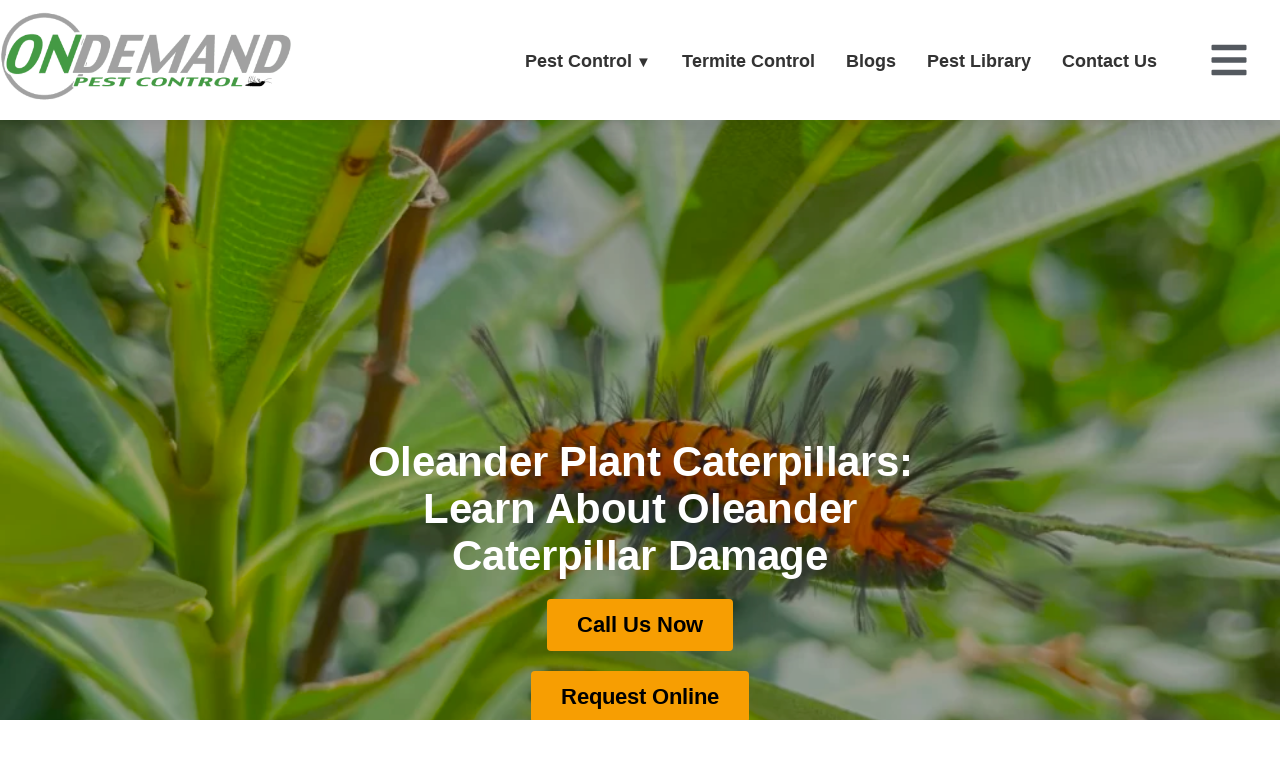

--- FILE ---
content_type: text/html; charset=UTF-8
request_url: https://www.ondemandpestcontrol.com/orange-and-black-caterpillars-on-oleander/
body_size: 60561
content:
<!DOCTYPE html><html lang="en-US"><head><script>if(navigator.userAgent.match(/MSIE|Internet Explorer/i)||navigator.userAgent.match(/Trident\/7\..*?rv:11/i)){let e=document.location.href;if(!e.match(/[?&]nonitro/)){if(e.indexOf("?")==-1){if(e.indexOf("#")==-1){document.location.href=e+"?nonitro=1"}else{document.location.href=e.replace("#","?nonitro=1#")}}else{if(e.indexOf("#")==-1){document.location.href=e+"&nonitro=1"}else{document.location.href=e.replace("#","&nonitro=1#")}}}}</script><link rel="preconnect" href="https://www.google.com" /><link rel="preconnect" href="https://www.googletagmanager.com" /><link rel="preconnect" href="https://cdn-ipagj.nitrocdn.com" /><meta charset="UTF-8" /><meta name="viewport" content="width=device-width, initial-scale=1" /><meta name="robots" content="index, follow, max-image-preview:large, max-snippet:-1, max-video-preview:-1" /><title>What Are These Orange and Black Caterpillars on Oleander?</title><meta name="description" content="If you have oleander plants, you may need to control oleander caterpillars. Learn about oleander caterpillar damage and how to control them." /><meta property="og:locale" content="en_US" /><meta property="og:type" content="article" /><meta property="og:title" content="What Are These Orange and Black Caterpillars on Oleander?" /><meta property="og:description" content="If you have oleander plants, you may need to control oleander caterpillars. Learn about oleander caterpillar damage and how to control them." /><meta property="og:url" content="https://www.ondemandpestcontrol.com/orange-and-black-caterpillars-on-oleander/" /><meta property="og:site_name" content="Termite Treatment, Pest Services &amp; Extermination" /><meta property="article:publisher" content="https://www.facebook.com/odpcontrol/" /><meta property="article:published_time" content="2022-08-17T17:37:02+00:00" /><meta property="article:modified_time" content="2024-09-25T18:41:40+00:00" /><meta property="og:image" content="https://www.ondemandpestcontrol.com/wp-content/uploads/2022/08/Oleander-Caterpillar-scaled.webp" /><meta property="og:image:width" content="1000" /><meta property="og:image:height" content="834" /><meta property="og:image:type" content="image/webp" /><meta name="author" content="On Demand Pest Control" /><meta name="twitter:card" content="summary_large_image" /><meta name="twitter:label1" content="Written by" /><meta name="twitter:data1" content="On Demand Pest Control" /><meta name="twitter:label2" content="Est. reading time" /><meta name="twitter:data2" content="4 minutes" /><meta name="generator" content="WordPress 6.9" /><meta name="cdp-version" content="1.5.0" /><meta name="ti-site-data" content="[base64]" /><meta name="msapplication-TileImage" content="https://www.ondemandpestcontrol.com/wp-content/uploads/2017/05/cropped-integrated-JUST-CIRCLE-ver-5-200x200-270x270.gif" /><meta name="generator" content="NitroPack" /><script>var NPSH,NitroScrollHelper;NPSH=NitroScrollHelper=function(){let e=null;const o=window.sessionStorage.getItem("nitroScrollPos");function t(){let e=JSON.parse(window.sessionStorage.getItem("nitroScrollPos"))||{};if(typeof e!=="object"){e={}}e[document.URL]=window.scrollY;window.sessionStorage.setItem("nitroScrollPos",JSON.stringify(e))}window.addEventListener("scroll",function(){if(e!==null){clearTimeout(e)}e=setTimeout(t,200)},{passive:true});let r={};r.getScrollPos=()=>{if(!o){return 0}const e=JSON.parse(o);return e[document.URL]||0};r.isScrolled=()=>{return r.getScrollPos()>document.documentElement.clientHeight*.5};return r}();</script><script>(function(){var a=false;var e=document.documentElement.classList;var i=navigator.userAgent.toLowerCase();var n=["android","iphone","ipad"];var r=n.length;var o;var d=null;for(var t=0;t<r;t++){o=n[t];if(i.indexOf(o)>-1)d=o;if(e.contains(o)){a=true;e.remove(o)}}if(a&&d){e.add(d);if(d=="iphone"||d=="ipad"){e.add("ios")}}})();</script><script type="text/worker" id="nitro-web-worker">var preloadRequests=0;var remainingCount={};var baseURI="";self.onmessage=function(e){switch(e.data.cmd){case"RESOURCE_PRELOAD":var o=e.data.requestId;remainingCount[o]=0;e.data.resources.forEach(function(e){preload(e,function(o){return function(){console.log(o+" DONE: "+e);if(--remainingCount[o]==0){self.postMessage({cmd:"RESOURCE_PRELOAD",requestId:o})}}}(o));remainingCount[o]++});break;case"SET_BASEURI":baseURI=e.data.uri;break}};async function preload(e,o){if(typeof URL!=="undefined"&&baseURI){try{var a=new URL(e,baseURI);e=a.href}catch(e){console.log("Worker error: "+e.message)}}console.log("Preloading "+e);try{var n=new Request(e,{mode:"no-cors",redirect:"follow"});await fetch(n);o()}catch(a){console.log(a);var r=new XMLHttpRequest;r.responseType="blob";r.onload=o;r.onerror=o;r.open("GET",e,true);r.send()}}</script><script id="nprl">(()=>{if(window.NPRL!=undefined)return;(function(e){var t=e.prototype;t.after||(t.after=function(){var e,t=arguments,n=t.length,r=0,i=this,o=i.parentNode,a=Node,c=String,u=document;if(o!==null){while(r<n){(e=t[r])instanceof a?(i=i.nextSibling)!==null?o.insertBefore(e,i):o.appendChild(e):o.appendChild(u.createTextNode(c(e)));++r}}})})(Element);var e,t;e=t=function(){var t=false;var r=window.URL||window.webkitURL;var i=false;var o=true;var a=1;var c=null;var u=null;var d=true;var s=window.nitroGtmExcludes!=undefined;var l=s?JSON.parse(atob(window.nitroGtmExcludes)).map(e=>new RegExp(e)):[];var f;var m;var v=null;var p=null;var g=null;var h={touch:["touchmove","touchend"],default:["mousemove","click","keydown","wheel"]};var E=true;var y=[];var w=false;var b=[];var S=0;var N=0;var L=false;var T=0;var R=null;var O=false;var A=false;var C=false;var P=[];var I=[];var M=[];var k=[];var x=false;var _={};var j=new Map;var B="noModule"in HTMLScriptElement.prototype;var q=requestAnimationFrame||mozRequestAnimationFrame||webkitRequestAnimationFrame||msRequestAnimationFrame;const D="gtm.js?id=";function H(e,t){if(!_[e]){_[e]=[]}_[e].push(t)}function U(e,t){if(_[e]){var n=0,r=_[e];for(var n=0;n<r.length;n++){r[n].call(this,t)}}}function Y(){(function(e,t){var r=null;var i=function(e){r(e)};var o=null;var a={};var c=null;var u=null;var d=0;e.addEventListener(t,function(r){if(["load","DOMContentLoaded"].indexOf(t)!=-1){if(u){Q(function(){e.triggerNitroEvent(t)})}c=true}else if(t=="readystatechange"){d++;n.ogReadyState=d==1?"interactive":"complete";if(u&&u>=d){n.documentReadyState=n.ogReadyState;Q(function(){e.triggerNitroEvent(t)})}}});e.addEventListener(t+"Nitro",function(e){if(["load","DOMContentLoaded"].indexOf(t)!=-1){if(!c){e.preventDefault();e.stopImmediatePropagation()}else{}u=true}else if(t=="readystatechange"){u=n.documentReadyState=="interactive"?1:2;if(d<u){e.preventDefault();e.stopImmediatePropagation()}}});switch(t){case"load":o="onload";break;case"readystatechange":o="onreadystatechange";break;case"pageshow":o="onpageshow";break;default:o=null;break}if(o){Object.defineProperty(e,o,{get:function(){return r},set:function(n){if(typeof n!=="function"){r=null;e.removeEventListener(t+"Nitro",i)}else{if(!r){e.addEventListener(t+"Nitro",i)}r=n}}})}Object.defineProperty(e,"addEventListener"+t,{value:function(r){if(r!=t||!n.startedScriptLoading||document.currentScript&&document.currentScript.hasAttribute("nitro-exclude")){}else{arguments[0]+="Nitro"}e.ogAddEventListener.apply(e,arguments);a[arguments[1]]=arguments[0]}});Object.defineProperty(e,"removeEventListener"+t,{value:function(t){var n=a[arguments[1]];arguments[0]=n;e.ogRemoveEventListener.apply(e,arguments)}});Object.defineProperty(e,"triggerNitroEvent"+t,{value:function(t,n){n=n||e;var r=new Event(t+"Nitro",{bubbles:true});r.isNitroPack=true;Object.defineProperty(r,"type",{get:function(){return t},set:function(){}});Object.defineProperty(r,"target",{get:function(){return n},set:function(){}});e.dispatchEvent(r)}});if(typeof e.triggerNitroEvent==="undefined"){(function(){var t=e.addEventListener;var n=e.removeEventListener;Object.defineProperty(e,"ogAddEventListener",{value:t});Object.defineProperty(e,"ogRemoveEventListener",{value:n});Object.defineProperty(e,"addEventListener",{value:function(n){var r="addEventListener"+n;if(typeof e[r]!=="undefined"){e[r].apply(e,arguments)}else{t.apply(e,arguments)}},writable:true});Object.defineProperty(e,"removeEventListener",{value:function(t){var r="removeEventListener"+t;if(typeof e[r]!=="undefined"){e[r].apply(e,arguments)}else{n.apply(e,arguments)}}});Object.defineProperty(e,"triggerNitroEvent",{value:function(t,n){var r="triggerNitroEvent"+t;if(typeof e[r]!=="undefined"){e[r].apply(e,arguments)}}})})()}}).apply(null,arguments)}Y(window,"load");Y(window,"pageshow");Y(window,"DOMContentLoaded");Y(document,"DOMContentLoaded");Y(document,"readystatechange");try{var F=new Worker(r.createObjectURL(new Blob([document.getElementById("nitro-web-worker").textContent],{type:"text/javascript"})))}catch(e){var F=new Worker("data:text/javascript;base64,"+btoa(document.getElementById("nitro-web-worker").textContent))}F.onmessage=function(e){if(e.data.cmd=="RESOURCE_PRELOAD"){U(e.data.requestId,e)}};if(typeof document.baseURI!=="undefined"){F.postMessage({cmd:"SET_BASEURI",uri:document.baseURI})}var G=function(e){if(--S==0){Q(K)}};var W=function(e){e.target.removeEventListener("load",W);e.target.removeEventListener("error",W);e.target.removeEventListener("nitroTimeout",W);if(e.type!="nitroTimeout"){clearTimeout(e.target.nitroTimeout)}if(--N==0&&S==0){Q(J)}};var X=function(e){var t=e.textContent;try{var n=r.createObjectURL(new Blob([t.replace(/^(?:<!--)?(.*?)(?:-->)?$/gm,"$1")],{type:"text/javascript"}))}catch(e){var n="data:text/javascript;base64,"+btoa(t.replace(/^(?:<!--)?(.*?)(?:-->)?$/gm,"$1"))}return n};var K=function(){n.documentReadyState="interactive";document.triggerNitroEvent("readystatechange");document.triggerNitroEvent("DOMContentLoaded");if(window.pageYOffset||window.pageXOffset){window.dispatchEvent(new Event("scroll"))}A=true;Q(function(){if(N==0){Q(J)}Q($)})};var J=function(){if(!A||O)return;O=true;R.disconnect();en();n.documentReadyState="complete";document.triggerNitroEvent("readystatechange");window.triggerNitroEvent("load",document);window.triggerNitroEvent("pageshow",document);if(window.pageYOffset||window.pageXOffset||location.hash){let e=typeof history.scrollRestoration!=="undefined"&&history.scrollRestoration=="auto";if(e&&typeof NPSH!=="undefined"&&NPSH.getScrollPos()>0&&window.pageYOffset>document.documentElement.clientHeight*.5){window.scrollTo(0,NPSH.getScrollPos())}else if(location.hash){try{let e=document.querySelector(location.hash);if(e){e.scrollIntoView()}}catch(e){}}}var e=null;if(a==1){e=eo}else{e=eu}Q(e)};var Q=function(e){setTimeout(e,0)};var V=function(e){if(e.type=="touchend"||e.type=="click"){g=e}};var $=function(){if(d&&g){setTimeout(function(e){return function(){var t=function(e,t,n){var r=new Event(e,{bubbles:true,cancelable:true});if(e=="click"){r.clientX=t;r.clientY=n}else{r.touches=[{clientX:t,clientY:n}]}return r};var n;if(e.type=="touchend"){var r=e.changedTouches[0];n=document.elementFromPoint(r.clientX,r.clientY);n.dispatchEvent(t("touchstart"),r.clientX,r.clientY);n.dispatchEvent(t("touchend"),r.clientX,r.clientY);n.dispatchEvent(t("click"),r.clientX,r.clientY)}else if(e.type=="click"){n=document.elementFromPoint(e.clientX,e.clientY);n.dispatchEvent(t("click"),e.clientX,e.clientY)}}}(g),150);g=null}};var z=function(e){if(e.tagName=="SCRIPT"&&!e.hasAttribute("data-nitro-for-id")&&!e.hasAttribute("nitro-document-write")||e.tagName=="IMG"&&(e.hasAttribute("src")||e.hasAttribute("srcset"))||e.tagName=="IFRAME"&&e.hasAttribute("src")||e.tagName=="LINK"&&e.hasAttribute("href")&&e.hasAttribute("rel")&&e.getAttribute("rel")=="stylesheet"){if(e.tagName==="IFRAME"&&e.src.indexOf("about:blank")>-1){return}var t="";switch(e.tagName){case"LINK":t=e.href;break;case"IMG":if(k.indexOf(e)>-1)return;t=e.srcset||e.src;break;default:t=e.src;break}var n=e.getAttribute("type");if(!t&&e.tagName!=="SCRIPT")return;if((e.tagName=="IMG"||e.tagName=="LINK")&&(t.indexOf("data:")===0||t.indexOf("blob:")===0))return;if(e.tagName=="SCRIPT"&&n&&n!=="text/javascript"&&n!=="application/javascript"){if(n!=="module"||!B)return}if(e.tagName==="SCRIPT"){if(k.indexOf(e)>-1)return;if(e.noModule&&B){return}let t=null;if(document.currentScript){if(document.currentScript.src&&document.currentScript.src.indexOf(D)>-1){t=document.currentScript}if(document.currentScript.hasAttribute("data-nitro-gtm-id")){e.setAttribute("data-nitro-gtm-id",document.currentScript.getAttribute("data-nitro-gtm-id"))}}else if(window.nitroCurrentScript){if(window.nitroCurrentScript.src&&window.nitroCurrentScript.src.indexOf(D)>-1){t=window.nitroCurrentScript}}if(t&&s){let n=false;for(const t of l){n=e.src?t.test(e.src):t.test(e.textContent);if(n){break}}if(!n){e.type="text/googletagmanagerscript";let n=t.hasAttribute("data-nitro-gtm-id")?t.getAttribute("data-nitro-gtm-id"):t.id;if(!j.has(n)){j.set(n,[])}let r=j.get(n);r.push(e);return}}if(!e.src){if(e.textContent.length>0){e.textContent+="\n;if(document.currentScript.nitroTimeout) {clearTimeout(document.currentScript.nitroTimeout);}; setTimeout(function() { this.dispatchEvent(new Event('load')); }.bind(document.currentScript), 0);"}else{return}}else{}k.push(e)}if(!e.hasOwnProperty("nitroTimeout")){N++;e.addEventListener("load",W,true);e.addEventListener("error",W,true);e.addEventListener("nitroTimeout",W,true);e.nitroTimeout=setTimeout(function(){console.log("Resource timed out",e);e.dispatchEvent(new Event("nitroTimeout"))},5e3)}}};var Z=function(e){if(e.hasOwnProperty("nitroTimeout")&&e.nitroTimeout){clearTimeout(e.nitroTimeout);e.nitroTimeout=null;e.dispatchEvent(new Event("nitroTimeout"))}};document.documentElement.addEventListener("load",function(e){if(e.target.tagName=="SCRIPT"||e.target.tagName=="IMG"){k.push(e.target)}},true);document.documentElement.addEventListener("error",function(e){if(e.target.tagName=="SCRIPT"||e.target.tagName=="IMG"){k.push(e.target)}},true);var ee=["appendChild","replaceChild","insertBefore","prepend","append","before","after","replaceWith","insertAdjacentElement"];var et=function(){if(s){window._nitro_setTimeout=window.setTimeout;window.setTimeout=function(e,t,...n){let r=document.currentScript||window.nitroCurrentScript;if(!r||r.src&&r.src.indexOf(D)==-1){return window._nitro_setTimeout.call(window,e,t,...n)}return window._nitro_setTimeout.call(window,function(e,t){return function(...n){window.nitroCurrentScript=e;t(...n)}}(r,e),t,...n)}}ee.forEach(function(e){HTMLElement.prototype["og"+e]=HTMLElement.prototype[e];HTMLElement.prototype[e]=function(...t){if(this.parentNode||this===document.documentElement){switch(e){case"replaceChild":case"insertBefore":t.pop();break;case"insertAdjacentElement":t.shift();break}t.forEach(function(e){if(!e)return;if(e.tagName=="SCRIPT"){z(e)}else{if(e.children&&e.children.length>0){e.querySelectorAll("script").forEach(z)}}})}return this["og"+e].apply(this,arguments)}})};var en=function(){if(s&&typeof window._nitro_setTimeout==="function"){window.setTimeout=window._nitro_setTimeout}ee.forEach(function(e){HTMLElement.prototype[e]=HTMLElement.prototype["og"+e]})};var er=async function(){if(o){ef(f);ef(V);if(v){clearTimeout(v);v=null}}if(T===1){L=true;return}else if(T===0){T=-1}n.startedScriptLoading=true;Object.defineProperty(document,"readyState",{get:function(){return n.documentReadyState},set:function(){}});var e=document.documentElement;var t={attributes:true,attributeFilter:["src"],childList:true,subtree:true};R=new MutationObserver(function(e,t){e.forEach(function(e){if(e.type=="childList"&&e.addedNodes.length>0){e.addedNodes.forEach(function(e){if(!document.documentElement.contains(e)){return}if(e.tagName=="IMG"||e.tagName=="IFRAME"||e.tagName=="LINK"){z(e)}})}if(e.type=="childList"&&e.removedNodes.length>0){e.removedNodes.forEach(function(e){if(e.tagName=="IFRAME"||e.tagName=="LINK"){Z(e)}})}if(e.type=="attributes"){var t=e.target;if(!document.documentElement.contains(t)){return}if(t.tagName=="IFRAME"||t.tagName=="LINK"||t.tagName=="IMG"||t.tagName=="SCRIPT"){z(t)}}})});R.observe(e,t);if(!s){et()}await Promise.all(P);var r=b.shift();var i=null;var a=false;while(r){var c;var u=JSON.parse(atob(r.meta));var d=u.delay;if(r.type=="inline"){var l=document.getElementById(r.id);if(l){l.remove()}else{r=b.shift();continue}c=X(l);if(c===false){r=b.shift();continue}}else{c=r.src}if(!a&&r.type!="inline"&&(typeof u.attributes.async!="undefined"||typeof u.attributes.defer!="undefined")){if(i===null){i=r}else if(i===r){a=true}if(!a){b.push(r);r=b.shift();continue}}var m=document.createElement("script");m.src=c;m.setAttribute("data-nitro-for-id",r.id);for(var p in u.attributes){try{if(u.attributes[p]===false){m.setAttribute(p,"")}else{m.setAttribute(p,u.attributes[p])}}catch(e){console.log("Error while setting script attribute",m,e)}}m.async=false;if(u.canonicalLink!=""&&Object.getOwnPropertyDescriptor(m,"src")?.configurable!==false){(e=>{Object.defineProperty(m,"src",{get:function(){return e.canonicalLink},set:function(){}})})(u)}if(d){setTimeout((function(e,t){var n=document.querySelector("[data-nitro-marker-id='"+t+"']");if(n){n.after(e)}else{document.head.appendChild(e)}}).bind(null,m,r.id),d)}else{m.addEventListener("load",G);m.addEventListener("error",G);if(!m.noModule||!B){S++}var g=document.querySelector("[data-nitro-marker-id='"+r.id+"']");if(g){Q(function(e,t){return function(){e.after(t)}}(g,m))}else{Q(function(e){return function(){document.head.appendChild(e)}}(m))}}r=b.shift()}};var ei=function(){var e=document.getElementById("nitro-deferred-styles");var t=document.createElement("div");t.innerHTML=e.textContent;return t};var eo=async function(e){isPreload=e&&e.type=="NitroPreload";if(!isPreload){T=-1;E=false;if(o){ef(f);ef(V);if(v){clearTimeout(v);v=null}}}if(w===false){var t=ei();let e=t.querySelectorAll('style,link[rel="stylesheet"]');w=e.length;if(w){let e=document.getElementById("nitro-deferred-styles-marker");e.replaceWith.apply(e,t.childNodes)}else if(isPreload){Q(ed)}else{es()}}else if(w===0&&!isPreload){es()}};var ea=function(){var e=ei();var t=e.childNodes;var n;var r=[];for(var i=0;i<t.length;i++){n=t[i];if(n.href){r.push(n.href)}}var o="css-preload";H(o,function(e){eo(new Event("NitroPreload"))});if(r.length){F.postMessage({cmd:"RESOURCE_PRELOAD",resources:r,requestId:o})}else{Q(function(){U(o)})}};var ec=function(){if(T===-1)return;T=1;var e=[];var t,n;for(var r=0;r<b.length;r++){t=b[r];if(t.type!="inline"){if(t.src){n=JSON.parse(atob(t.meta));if(n.delay)continue;if(n.attributes.type&&n.attributes.type=="module"&&!B)continue;e.push(t.src)}}}if(e.length){var i="js-preload";H(i,function(e){T=2;if(L){Q(er)}});F.postMessage({cmd:"RESOURCE_PRELOAD",resources:e,requestId:i})}};var eu=function(){while(I.length){style=I.shift();if(style.hasAttribute("nitropack-onload")){style.setAttribute("onload",style.getAttribute("nitropack-onload"));Q(function(e){return function(){e.dispatchEvent(new Event("load"))}}(style))}}while(M.length){style=M.shift();if(style.hasAttribute("nitropack-onerror")){style.setAttribute("onerror",style.getAttribute("nitropack-onerror"));Q(function(e){return function(){e.dispatchEvent(new Event("error"))}}(style))}}};var ed=function(){if(!x){if(i){Q(function(){var e=document.getElementById("nitro-critical-css");if(e){e.remove()}})}x=true;onStylesLoadEvent=new Event("NitroStylesLoaded");onStylesLoadEvent.isNitroPack=true;window.dispatchEvent(onStylesLoadEvent)}};var es=function(){if(a==2){Q(er)}else{eu()}};var el=function(e){m.forEach(function(t){document.addEventListener(t,e,true)})};var ef=function(e){m.forEach(function(t){document.removeEventListener(t,e,true)})};if(s){et()}return{setAutoRemoveCriticalCss:function(e){i=e},registerScript:function(e,t,n){b.push({type:"remote",src:e,id:t,meta:n})},registerInlineScript:function(e,t){b.push({type:"inline",id:e,meta:t})},registerStyle:function(e,t,n){y.push({href:e,rel:t,media:n})},onLoadStyle:function(e){I.push(e);if(w!==false&&--w==0){Q(ed);if(E){E=false}else{es()}}},onErrorStyle:function(e){M.push(e);if(w!==false&&--w==0){Q(ed);if(E){E=false}else{es()}}},loadJs:function(e,t){if(!e.src){var n=X(e);if(n!==false){e.src=n;e.textContent=""}}if(t){Q(function(e,t){return function(){e.after(t)}}(t,e))}else{Q(function(e){return function(){document.head.appendChild(e)}}(e))}},loadQueuedResources:async function(){window.dispatchEvent(new Event("NitroBootStart"));if(p){clearTimeout(p);p=null}window.removeEventListener("load",e.loadQueuedResources);f=a==1?er:eo;if(!o||g){Q(f)}else{if(navigator.userAgent.indexOf(" Edge/")==-1){ea();H("css-preload",ec)}el(f);if(u){if(c){v=setTimeout(f,c)}}else{}}},fontPreload:function(e){var t="critical-fonts";H(t,function(e){document.getElementById("nitro-critical-fonts").type="text/css"});F.postMessage({cmd:"RESOURCE_PRELOAD",resources:e,requestId:t})},boot:function(){if(t)return;t=true;C=typeof NPSH!=="undefined"&&NPSH.isScrolled();let n=document.prerendering;if(location.hash||C||n){o=false}m=h.default.concat(h.touch);p=setTimeout(e.loadQueuedResources,1500);el(V);if(C){e.loadQueuedResources()}else{window.addEventListener("load",e.loadQueuedResources)}},addPrerequisite:function(e){P.push(e)},getTagManagerNodes:function(e){if(!e)return j;return j.get(e)??[]}}}();var n,r;n=r=function(){var t=document.write;return{documentWrite:function(n,r){if(n&&n.hasAttribute("nitro-exclude")){return t.call(document,r)}var i=null;if(n.documentWriteContainer){i=n.documentWriteContainer}else{i=document.createElement("span");n.documentWriteContainer=i}var o=null;if(n){if(n.hasAttribute("data-nitro-for-id")){o=document.querySelector('template[data-nitro-marker-id="'+n.getAttribute("data-nitro-for-id")+'"]')}else{o=n}}i.innerHTML+=r;i.querySelectorAll("script").forEach(function(e){e.setAttribute("nitro-document-write","")});if(!i.parentNode){if(o){o.parentNode.insertBefore(i,o)}else{document.body.appendChild(i)}}var a=document.createElement("span");a.innerHTML=r;var c=a.querySelectorAll("script");if(c.length){c.forEach(function(t){var n=t.getAttributeNames();var r=document.createElement("script");n.forEach(function(e){r.setAttribute(e,t.getAttribute(e))});r.async=false;if(!t.src&&t.textContent){r.textContent=t.textContent}e.loadJs(r,o)})}},TrustLogo:function(e,t){var n=document.getElementById(e);var r=document.createElement("img");r.src=t;n.parentNode.insertBefore(r,n)},documentReadyState:"loading",ogReadyState:document.readyState,startedScriptLoading:false,loadScriptDelayed:function(e,t){setTimeout(function(){var t=document.createElement("script");t.src=e;document.head.appendChild(t)},t)}}}();document.write=function(e){n.documentWrite(document.currentScript,e)};document.writeln=function(e){n.documentWrite(document.currentScript,e+"\n")};window.NPRL=e;window.NitroResourceLoader=t;window.NPh=n;window.NitroPackHelper=r})();</script><style type="text/css" id="nitro-critical-css">:root{--wp--preset--aspect-ratio--square:1;--wp--preset--aspect-ratio--4-3:4/3;--wp--preset--aspect-ratio--3-4:3/4;--wp--preset--aspect-ratio--3-2:3/2;--wp--preset--aspect-ratio--2-3:2/3;--wp--preset--aspect-ratio--16-9:16/9;--wp--preset--aspect-ratio--9-16:9/16;--wp--preset--color--black:#000;--wp--preset--color--cyan-bluish-gray:#abb8c3;--wp--preset--color--white:#fff;--wp--preset--color--pale-pink:#f78da7;--wp--preset--color--vivid-red:#cf2e2e;--wp--preset--color--luminous-vivid-orange:#ff6900;--wp--preset--color--luminous-vivid-amber:#fcb900;--wp--preset--color--light-green-cyan:#7bdcb5;--wp--preset--color--vivid-green-cyan:#00d084;--wp--preset--color--pale-cyan-blue:#8ed1fc;--wp--preset--color--vivid-cyan-blue:#0693e3;--wp--preset--color--vivid-purple:#9b51e0;--wp--preset--gradient--vivid-cyan-blue-to-vivid-purple:linear-gradient(135deg,rgba(6,147,227,1) 0%,#9b51e0 100%);--wp--preset--gradient--light-green-cyan-to-vivid-green-cyan:linear-gradient(135deg,#7adcb4 0%,#00d082 100%);--wp--preset--gradient--luminous-vivid-amber-to-luminous-vivid-orange:linear-gradient(135deg,rgba(252,185,0,1) 0%,rgba(255,105,0,1) 100%);--wp--preset--gradient--luminous-vivid-orange-to-vivid-red:linear-gradient(135deg,rgba(255,105,0,1) 0%,#cf2e2e 100%);--wp--preset--gradient--very-light-gray-to-cyan-bluish-gray:linear-gradient(135deg,#eee 0%,#a9b8c3 100%);--wp--preset--gradient--cool-to-warm-spectrum:linear-gradient(135deg,#4aeadc 0%,#9778d1 20%,#cf2aba 40%,#ee2c82 60%,#fb6962 80%,#fef84c 100%);--wp--preset--gradient--blush-light-purple:linear-gradient(135deg,#ffceec 0%,#9896f0 100%);--wp--preset--gradient--blush-bordeaux:linear-gradient(135deg,#fecda5 0%,#fe2d2d 50%,#6b003e 100%);--wp--preset--gradient--luminous-dusk:linear-gradient(135deg,#ffcb70 0%,#c751c0 50%,#4158d0 100%);--wp--preset--gradient--pale-ocean:linear-gradient(135deg,#fff5cb 0%,#b6e3d4 50%,#33a7b5 100%);--wp--preset--gradient--electric-grass:linear-gradient(135deg,#caf880 0%,#71ce7e 100%);--wp--preset--gradient--midnight:linear-gradient(135deg,#020381 0%,#2874fc 100%);--wp--preset--font-size--small:13px;--wp--preset--font-size--medium:20px;--wp--preset--font-size--large:36px;--wp--preset--font-size--x-large:42px;--wp--preset--spacing--20:.44rem;--wp--preset--spacing--30:.67rem;--wp--preset--spacing--40:1rem;--wp--preset--spacing--50:1.5rem;--wp--preset--spacing--60:2.25rem;--wp--preset--spacing--70:3.38rem;--wp--preset--spacing--80:5.06rem;--wp--preset--shadow--natural:6px 6px 9px rgba(0,0,0,.2);--wp--preset--shadow--deep:12px 12px 50px rgba(0,0,0,.4);--wp--preset--shadow--sharp:6px 6px 0px rgba(0,0,0,.2);--wp--preset--shadow--outlined:6px 6px 0px -3px rgba(255,255,255,1),6px 6px rgba(0,0,0,1);--wp--preset--shadow--crisp:6px 6px 0px rgba(0,0,0,1)}:root{--wp--style--global--content-size:800px;--wp--style--global--wide-size:1200px}:where(body){margin:0}:root{--wp--style--block-gap:24px}body{padding-top:0px;padding-right:0px;padding-bottom:0px;padding-left:0px}a:where(:not(.wp-element-button)){text-decoration:underline}#ez-toc-container{background:#f9f9f9;border:1px solid #aaa;border-radius:4px;-webkit-box-shadow:0 1px 1px rgba(0,0,0,.05);box-shadow:0 1px 1px rgba(0,0,0,.05);display:table;margin-bottom:1em;padding:10px 20px 10px 10px;position:relative;width:auto}#ez-toc-container ul ul{margin-left:1.5em}#ez-toc-container li,#ez-toc-container ul{padding:0}#ez-toc-container li,#ez-toc-container ul,#ez-toc-container ul li{background:0 0;list-style:none;line-height:1.6;margin:0;overflow:hidden;z-index:1}#ez-toc-container .ez-toc-title{text-align:left;line-height:1.45;margin:0;padding:0}.ez-toc-title-container{display:table;width:100%}.ez-toc-title,.ez-toc-title-toggle{display:inline;text-align:left;vertical-align:middle}.ez-toc-btn{display:inline-block;font-weight:400}#ez-toc-container a{color:#444;box-shadow:none;text-decoration:none;text-shadow:none;display:inline-flex;align-items:stretch;flex-wrap:nowrap}#ez-toc-container a:visited{color:#9f9f9f}#ez-toc-container a.ez-toc-toggle{display:flex;align-items:center}.ez-toc-btn{padding:6px 12px;margin-bottom:0;font-size:14px;line-height:1.428571429;text-align:center;white-space:nowrap;vertical-align:middle;background-image:none;border:1px solid transparent;border-radius:4px}.ez-toc-btn-default{color:#333;background-color:#fff;-webkit-box-shadow:inset 0 1px 0 rgba(255,255,255,.15),0 1px 1px rgba(0,0,0,.075);box-shadow:inset 0 1px 0 rgba(255,255,255,.15),0 1px 1px rgba(0,0,0,.075);text-shadow:0 1px 0 #fff;background-image:-webkit-gradient(linear,left 0,left 100%,from(#fff),to(#e0e0e0));background-image:-webkit-linear-gradient(top,#fff 0,#e0e0e0 100%);background-image:-moz-linear-gradient(top,#fff 0,#e0e0e0 100%);background-image:linear-gradient(to bottom,#fff 0,#e0e0e0 100%);background-repeat:repeat-x;border-color:#ccc}.ez-toc-btn-xs{padding:5px 10px;font-size:12px;line-height:1.5;border-radius:3px}.ez-toc-btn-xs{padding:1px 5px}.ez-toc-pull-right{float:right !important;margin-left:10px}#ez-toc-container .ez-toc-js-icon-con{position:relative;display:initial}#ez-toc-container .ez-toc-js-icon-con{float:right;position:relative;font-size:16px;padding:0;border:1px solid #999191;border-radius:5px;left:10px;width:35px}div#ez-toc-container .ez-toc-title{display:initial}.ez-toc-wrap-center{margin:0 auto 1em !important}#ez-toc-container a.ez-toc-toggle{color:#444;background:inherit;border:inherit}.eztoc-hide{display:none}.ez-toc-icon-toggle-span{display:flex;align-items:center;width:35px;height:30px;justify-content:center;direction:ltr}div#ez-toc-container .ez-toc-title{font-size:150%}div#ez-toc-container .ez-toc-title{font-weight:600}div#ez-toc-container ul li,div#ez-toc-container ul li a{font-size:105%}div#ez-toc-container ul li,div#ez-toc-container ul li a{font-weight:500}div#ez-toc-container nav ul ul li{font-size:95%}div#ez-toc-container{width:100%}.ez-toc-container-direction{direction:ltr}.ez-toc-counter ul{direction:ltr;counter-reset:item}.ez-toc-counter nav ul li a::before{content:counter(item,disc) "  ";margin-right:.2em;counter-increment:item;flex-grow:0;flex-shrink:0;float:left}html{line-height:1.15;-webkit-text-size-adjust:100%}*,:after,:before{box-sizing:border-box}body{background-color:#fff;color:#333;font-family:-apple-system,BlinkMacSystemFont,Segoe UI,Roboto,Helvetica Neue,Arial,Noto Sans,sans-serif,Apple Color Emoji,Segoe UI Emoji,Segoe UI Symbol,Noto Color Emoji;font-size:1rem;font-weight:400;line-height:1.5;margin:0;-webkit-font-smoothing:antialiased;-moz-osx-font-smoothing:grayscale}h1{color:inherit;font-family:inherit;font-weight:500;line-height:1.2;margin-block-end:1rem;margin-block-start:.5rem}h1{font-size:2.5rem}p{margin-block-end:.9rem;margin-block-start:0}a{background-color:transparent;color:#c36;text-decoration:none}img{border-style:none;height:auto;max-width:100%}template{display:none}input{font-family:inherit;font-size:1rem;line-height:1.5;margin:0}input{overflow:visible}::-webkit-file-upload-button{-webkit-appearance:button;font:inherit}li,ul{background:transparent;border:0;font-size:100%;margin-block-end:0;margin-block-start:0;outline:0;vertical-align:baseline}.screen-reader-text{clip:rect(1px,1px,1px,1px);height:1px;overflow:hidden;position:absolute !important;width:1px;word-wrap:normal !important}:root{--direction-multiplier:1}.elementor-screen-only,.screen-reader-text{height:1px;margin:-1px;overflow:hidden;padding:0;position:absolute;top:-10000em;width:1px;clip:rect(0,0,0,0);border:0}.elementor *,.elementor :after,.elementor :before{box-sizing:border-box}.elementor a{box-shadow:none;text-decoration:none}.elementor img{border:none;border-radius:0;box-shadow:none;height:auto;max-width:100%}.elementor-widget-wrap>.elementor-element.elementor-absolute{position:absolute}.elementor-element{--flex-direction:initial;--flex-wrap:initial;--justify-content:initial;--align-items:initial;--align-content:initial;--gap:initial;--flex-basis:initial;--flex-grow:initial;--flex-shrink:initial;--order:initial;--align-self:initial;align-self:var(--align-self);flex-basis:var(--flex-basis);flex-grow:var(--flex-grow);flex-shrink:var(--flex-shrink);order:var(--order)}.elementor-element.elementor-absolute{z-index:1}.elementor-element:where(.e-con-full,.elementor-widget){align-content:var(--align-content);align-items:var(--align-items);flex-direction:var(--flex-direction);flex-wrap:var(--flex-wrap);gap:var(--row-gap) var(--column-gap);justify-content:var(--justify-content)}.elementor-align-center{text-align:center}.elementor-align-right{text-align:right}.elementor-align-center .elementor-button,.elementor-align-right .elementor-button{width:auto}:root{--page-title-display:block}.elementor-page-title{display:var(--page-title-display)}.elementor-section{position:relative}.elementor-section .elementor-container{display:flex;margin-left:auto;margin-right:auto;position:relative}.elementor-section.elementor-section-boxed>.elementor-container{max-width:1140px}.elementor-section.elementor-section-items-middle>.elementor-container{align-items:center}.elementor-widget-wrap{align-content:flex-start;flex-wrap:wrap;position:relative;width:100%}.elementor:not(.elementor-bc-flex-widget) .elementor-widget-wrap{display:flex}.elementor-widget-wrap>.elementor-element{width:100%}.elementor-widget{position:relative}.elementor-widget:not(:last-child){margin-bottom:var(--kit-widget-spacing,20px)}.elementor-widget:not(:last-child).elementor-absolute{margin-bottom:0}.elementor-column{display:flex;min-height:1px;position:relative}.elementor-column-gap-default>.elementor-column>.elementor-element-populated{padding:10px}@media (min-width:481px){.elementor-column.elementor-col-25{width:25%}.elementor-column.elementor-col-50{width:50%}.elementor-column.elementor-col-100{width:100%}}@media (prefers-reduced-motion:no-preference){html{scroll-behavior:smooth}}.elementor-heading-title{line-height:1;margin:0;padding:0}.elementor-button{background-color:#69727d;border-radius:3px;color:#fff;display:inline-block;font-size:15px;line-height:1;padding:12px 24px;fill:#fff;text-align:center}.elementor-button:visited{color:#fff}.elementor-button-content-wrapper{display:flex;flex-direction:row;gap:5px;justify-content:center}.elementor-button-icon{align-items:center;display:flex}.elementor-button-icon svg{height:auto;width:1em}.elementor-button-icon .e-font-icon-svg{height:1em}.elementor-button-text{display:inline-block}.elementor-button.elementor-size-md{border-radius:4px;font-size:16px;padding:15px 30px}.elementor-button span{text-decoration:inherit}.elementor-icon{color:#69727d;display:inline-block;font-size:50px;line-height:1;text-align:center}.elementor-icon svg{display:block;height:1em;position:relative;width:1em}.elementor-icon svg:before{left:50%;position:absolute;transform:translateX(-50%)}.elementor-kit-56707{--e-global-color-primary:#006145;--e-global-color-secondary:#353535;--e-global-color-text:#000;--e-global-color-fffba3a:#fdd13c;--e-global-color-9194f13:#1f8666;--e-global-color-8f204cd:#f79e02;--e-global-color-ffad5d2:#25b21e;--e-global-typography-primary-font-family:"Roboto";--e-global-typography-primary-font-weight:600;--e-global-typography-secondary-font-family:"Roboto Slab";--e-global-typography-secondary-font-weight:400;--e-global-typography-text-font-family:"Roboto";--e-global-typography-text-font-weight:400;--e-global-typography-accent-font-family:"Roboto";--e-global-typography-accent-font-weight:500;--e-global-typography-a1fc3d9-font-family:"Merriweather";--e-global-typography-a1fc3d9-font-size:22px;--e-global-typography-a1fc3d9-font-weight:400;--e-global-typography-2693959-font-family:"Merriweather";--e-global-typography-2693959-font-size:51px;--e-global-typography-2693959-font-weight:600;--e-global-typography-4177402-font-family:"Merriweather";--e-global-typography-4177402-font-weight:600;--e-global-typography-1ffae42-font-family:"Montserrat";--e-global-typography-1ffae42-font-size:40px;--e-global-typography-1ffae42-font-weight:200;--e-global-typography-1ffae42-text-transform:capitalize;--e-global-typography-1ffae42-font-style:normal;--e-global-typography-1ffae42-text-decoration:none;--e-global-typography-1ffae42-line-height:40px;--e-global-typography-1ffae42-letter-spacing:0px;--e-global-typography-1ffae42-word-spacing:0px;--e-global-typography-37870ba-font-family:"Montserrat";--e-global-typography-37870ba-font-size:40px;--e-global-typography-37870ba-font-weight:200;--e-global-typography-37870ba-text-transform:capitalize;--e-global-typography-37870ba-font-style:normal;--e-global-typography-37870ba-text-decoration:none;--e-global-typography-37870ba-line-height:40px;--e-global-typography-37870ba-letter-spacing:0px;--e-global-typography-37870ba-word-spacing:0px;font-family:"Merriweather",Sans-serif}.elementor-section.elementor-section-boxed>.elementor-container{max-width:1140px}.elementor-widget:not(:last-child){--kit-widget-spacing:20px}.elementor-element{--widgets-spacing:20px 20px;--widgets-spacing-row:20px;--widgets-spacing-column:20px}.elementor-56750 .elementor-element.elementor-element-2a77e8b9>.elementor-container>.elementor-column>.elementor-widget-wrap{align-content:center;align-items:center}.elementor-56750 .elementor-element.elementor-element-2a77e8b9:not(.elementor-motion-effects-element-type-background){background-color:#fff}.elementor-56750 .elementor-element.elementor-element-2a77e8b9>.elementor-container{max-width:1600px;min-height:120px}.elementor-56750 .elementor-element.elementor-element-2a77e8b9{box-shadow:0px 0px 24px 0px rgba(0,0,0,.15);z-index:1000}.elementor-56750 .elementor-element.elementor-element-3592ab37>.elementor-element-populated{padding:0px 0px 0px 0px}.elementor-56750 .elementor-element.elementor-element-707ea79 .elementor-button{background-color:rgba(2,1,1,0);font-family:"Montserrat",Sans-serif;font-size:40px;font-weight:200;text-transform:capitalize;font-style:normal;text-decoration:none;line-height:40px;letter-spacing:0px;word-spacing:0px;fill:#54595f;color:#54595f}.elementor-location-header:before{content:"";display:table;clear:both}@media (min-width:481px){.elementor-56750 .elementor-element.elementor-element-2bf0786{width:23%}.elementor-56750 .elementor-element.elementor-element-3592ab37{width:68%}.elementor-56750 .elementor-element.elementor-element-1a09213c{width:8.958%}}.nav-links-column{display:flex;align-items:center;justify-content:flex-end;width:100%;box-sizing:border-box}.nav-links{list-style-type:none;margin:0;padding:0;display:flex}.nav-links li{position:relative;margin-left:15px;padding-top:10px;padding-bottom:10px;text-align:center}.nav-links a{text-decoration:none;color:#333;font-weight:bold;padding:8px;font-size:1.15em;position:relative;display:block}.nav-links>li>a::before{content:"";position:absolute;left:50%;top:0;width:0;height:2px;background-color:#449a44}.dropdown-content{display:none;position:absolute;background-color:#fff;min-width:160px;box-shadow:0 8px 16px rgba(0,0,0,.1);z-index:1;list-style-type:none;padding:0;margin:0;border-radius:4px;overflow:hidden;opacity:0;transform:translateY(-5px);top:50px;left:0;text-align:left}.dropdown-content li{margin:5px 0px;padding:0}.dropdown-content a{color:#333;text-decoration:none;display:block;font-size:1.05em;text-align:left;padding:12px 8px;line-height:1.2}.nav-links .dropdown>a::after{content:" ▼";font-size:.8em}.elementor-location-header:before{content:"";display:table;clear:both}.elementor-56994 .elementor-element.elementor-element-10b068c4>.elementor-container{min-height:865px}.elementor-56994 .elementor-element.elementor-element-10b068c4{overflow:hidden}.elementor-56994 .elementor-element.elementor-element-27803483.elementor-column.elementor-element[data-element_type="column"]>.elementor-widget-wrap.elementor-element-populated{align-content:flex-start;align-items:flex-start}.elementor-56994 .elementor-element.elementor-element-27803483.elementor-column>.elementor-widget-wrap{justify-content:center}.elementor-56994 .elementor-element.elementor-element-27803483>.elementor-element-populated{padding:318px 318px 318px 318px}.elementor-56994 .elementor-element.elementor-element-9bf28ba{width:100%;max-width:100%;top:0px;z-index:-1}body:not(.rtl) .elementor-56994 .elementor-element.elementor-element-9bf28ba{left:0px}.elementor-56994 .elementor-element.elementor-element-9bf28ba img{width:100%;max-width:100%;height:90vh;object-fit:cover;object-position:center center;opacity:1;filter:brightness(62%) contrast(100%) saturate(100%) blur(0px) hue-rotate(0deg)}.elementor-56994 .elementor-element.elementor-element-3009bde3{text-align:center}.elementor-56994 .elementor-element.elementor-element-3009bde3 .elementor-heading-title{font-size:42px;font-weight:600;text-transform:capitalize;line-height:47px;letter-spacing:-.3px;color:#fff}.elementor-56994 .elementor-element.elementor-element-50b31028 .elementor-button{background-color:var(--e-global-color-8f204cd);font-family:"Merriweather",Sans-serif;font-size:22px;font-weight:700;fill:var(--e-global-color-text);color:var(--e-global-color-text)}.elementor-56994 .elementor-element.elementor-element-70b174d7 .elementor-button{background-color:var(--e-global-color-8f204cd);font-family:"Merriweather",Sans-serif;font-size:22px;font-weight:700;fill:var(--e-global-color-text);color:var(--e-global-color-text)}.elementor-56994 .elementor-element.elementor-element-1e254e28>.elementor-container{max-width:800px}.elementor-56994 .elementor-element.elementor-element-1e254e28{margin-top:45px;margin-bottom:45px}.elementor-56994 .elementor-element.elementor-element-63b0456b>.elementor-element-populated{margin:0px 0px 0px 0px;--e-column-margin-right:0px;--e-column-margin-left:0px}.elementor-56994 .elementor-element.elementor-element-374c660a{padding:0px 0px 0px 0px;border-style:none;color:#444;font-family:"Merriweather",Sans-serif;font-size:16px;font-weight:400;line-height:30px}body.elementor-page-56994:not(.elementor-motion-effects-element-type-background){background-color:#fff}.elementor-60610 .elementor-element.elementor-element-583edc2e>.elementor-container{min-height:100vh}.elementor-60610 .elementor-element.elementor-element-583edc2e{padding:0px 100px 0px 80px}body:not(.rtl) .elementor-60610 .elementor-element.elementor-element-6800a37f{right:0px}.elementor-60610 .elementor-element.elementor-element-6800a37f{top:50px}.elementor-60610 .elementor-element.elementor-element-6800a37f .elementor-icon-wrapper{text-align:right}.elementor-60610 .elementor-element.elementor-element-6800a37f.elementor-view-default .elementor-icon{color:#fff;border-color:#fff}.elementor-60610 .elementor-element.elementor-element-6800a37f.elementor-view-default .elementor-icon svg{fill:#fff}.elementor-60610 .elementor-element.elementor-element-6800a37f .elementor-icon{font-size:22px}.elementor-60610 .elementor-element.elementor-element-6800a37f .elementor-icon svg{height:22px}.elementor-60610 .elementor-element.elementor-element-50a2089c{margin:25% 0% calc(var(--kit-widget-spacing,0px) + 0%) 0%;--e-nav-menu-horizontal-menu-item-margin:calc(0px / 2)}.elementor-60610 .elementor-element.elementor-element-50a2089c .elementor-nav-menu .elementor-item{font-family:"Anek Latin",Sans-serif;font-size:40px;font-weight:400;text-transform:capitalize;font-style:normal;text-decoration:none;line-height:40px;letter-spacing:0px;word-spacing:0px}.elementor-60610 .elementor-element.elementor-element-50a2089c .elementor-nav-menu--main .elementor-item{color:#fff;fill:#fff;padding-left:0px;padding-right:0px;padding-top:15px;padding-bottom:15px}.elementor-60610 .elementor-element.elementor-element-50a2089c .elementor-nav-menu--main:not(.e--pointer-framed) .elementor-item:before,.elementor-60610 .elementor-element.elementor-element-50a2089c .elementor-nav-menu--main:not(.e--pointer-framed) .elementor-item:after{background-color:#fff}.elementor-60610 .elementor-element.elementor-element-50a2089c .e--pointer-underline .elementor-item:after{height:1px}.elementor-60610 .elementor-element.elementor-element-50a2089c .elementor-nav-menu--main:not(.elementor-nav-menu--layout-horizontal) .elementor-nav-menu>li:not(:last-child){margin-bottom:0px}.elementor-60610 .elementor-element.elementor-element-50a2089c .elementor-nav-menu--dropdown a{color:#fff;fill:#fff}.elementor-60610 .elementor-element.elementor-element-50a2089c .elementor-nav-menu--dropdown{background-color:#333}.elementor-60610 .elementor-element.elementor-element-50a2089c .elementor-nav-menu--dropdown .elementor-item{font-family:var(--e-global-typography-1ffae42-font-family),Sans-serif;font-size:var(--e-global-typography-1ffae42-font-size);font-weight:var(--e-global-typography-1ffae42-font-weight);text-transform:var(--e-global-typography-1ffae42-text-transform);font-style:var(--e-global-typography-1ffae42-font-style);text-decoration:var(--e-global-typography-1ffae42-text-decoration);letter-spacing:var(--e-global-typography-1ffae42-letter-spacing);word-spacing:var(--e-global-typography-1ffae42-word-spacing)}.elementor-60610 .elementor-element.elementor-element-50a2089c .elementor-nav-menu--dropdown a{padding-top:25px;padding-bottom:25px}.elementor-widget-image{text-align:center}.elementor-widget-image img{display:inline-block;vertical-align:middle}.elementor-item:after,.elementor-item:before{display:block;position:absolute}.elementor-item:not(:hover):not(:focus):not(.elementor-item-active):not(.highlighted):after,.elementor-item:not(:hover):not(:focus):not(.elementor-item-active):not(.highlighted):before{opacity:0}.e--pointer-underline .elementor-item:after,.e--pointer-underline .elementor-item:before{background-color:#3f444b;height:3px;left:0;width:100%;z-index:2}.e--pointer-underline.e--animation-grow .elementor-item:not(:hover):not(:focus):not(.elementor-item-active):not(.highlighted):after,.e--pointer-underline.e--animation-grow .elementor-item:not(:hover):not(:focus):not(.elementor-item-active):not(.highlighted):before{height:0;left:50%;width:0}.e--pointer-underline .elementor-item:after{bottom:0;content:""}.elementor-nav-menu--main .elementor-nav-menu a{padding:13px 20px}.elementor-nav-menu__align-start .elementor-nav-menu{justify-content:flex-start;margin-inline-end:auto}.elementor-nav-menu__align-start .elementor-nav-menu--layout-vertical>ul>li>a{justify-content:flex-start}.elementor-widget-nav-menu:not(:has(.elementor-widget-container)):not([class*=elementor-hidden-]){display:flex;flex-direction:column}.elementor-nav-menu{position:relative;z-index:2}.elementor-nav-menu:after{clear:both;content:" ";display:block;font:0/0 serif;height:0;overflow:hidden;visibility:hidden}.elementor-nav-menu,.elementor-nav-menu li{display:block;line-height:normal;list-style:none;margin:0;padding:0}.elementor-nav-menu a,.elementor-nav-menu li{position:relative}.elementor-nav-menu li{border-width:0}.elementor-nav-menu a{align-items:center;display:flex}.elementor-nav-menu a{line-height:20px;padding:10px 20px}.elementor-nav-menu--dropdown{background-color:#fff;font-size:13px}.elementor-nav-menu--dropdown-none .elementor-nav-menu--dropdown{display:none}.elementor-nav-menu--dropdown.elementor-nav-menu__container{margin-top:10px;overflow-x:hidden;overflow-y:auto;transform-origin:top}.elementor-nav-menu--dropdown a{color:#33373d}[data-elementor-type=popup]:not(.elementor-edit-area){display:none}:root{--swiper-theme-color:#007aff}:root{--swiper-navigation-size:44px}.elementor-element{--swiper-theme-color:#000;--swiper-navigation-size:44px;--swiper-pagination-bullet-size:6px;--swiper-pagination-bullet-horizontal-gap:6px}#callnowbutton{display:none}#callnowbutton.cnb-single{width:55px;height:55px;border-radius:50%;box-shadow:0 3px 6px rgba(0,0,0,.3);background-position:center;background-size:35px 35px;background-repeat:no-repeat}.cnb-single.cnb-left{bottom:15px;left:20px}.cnb-single.cnb-left span{left:68px}.cnb-single:not(.cnb-text) span{display:none}.cnb-zindex-10{z-index:2147483647}ul{margin-bottom:20px}:where(section h1),:where(article h1),:where(nav h1),:where(aside h1){font-size:2em}</style>   <link rel="profile" href="https://gmpg.org/xfn/11" />     <link rel="canonical" href="https://www.ondemandpestcontrol.com/orange-and-black-caterpillars-on-oleander/" />                     <link rel="dns-prefetch" href="//www.ondemandpestcontrol.com" /> <link rel="dns-prefetch" href="//stats.wp.com" /> <link rel="alternate" type="application/rss+xml" title="Termite Treatment, Pest Services &amp; Extermination » Feed" href="https://www.ondemandpestcontrol.com/feed/" /> <link rel="alternate" type="application/rss+xml" title="Termite Treatment, Pest Services &amp; Extermination » Comments Feed" href="https://www.ondemandpestcontrol.com/comments/feed/" /> <link rel="alternate" title="oEmbed (JSON)" type="application/json+oembed" href="https://www.ondemandpestcontrol.com/wp-json/oembed/1.0/embed?url=https%3A%2F%2Fwww.ondemandpestcontrol.com%2Forange-and-black-caterpillars-on-oleander%2F" /> <link rel="alternate" title="oEmbed (XML)" type="text/xml+oembed" href="https://www.ondemandpestcontrol.com/wp-json/oembed/1.0/embed?url=https%3A%2F%2Fwww.ondemandpestcontrol.com%2Forange-and-black-caterpillars-on-oleander%2F&amp;format=xml" />                              <template data-nitro-marker-id="jquery-core-js"></template> <template data-nitro-marker-id="jquery-migrate-js"></template> <link rel="https://api.w.org/" href="https://www.ondemandpestcontrol.com/wp-json/" /><link rel="alternate" title="JSON" type="application/json" href="https://www.ondemandpestcontrol.com/wp-json/wp/v2/posts/54491" /><link rel="EditURI" type="application/rsd+xml" title="RSD" href="https://www.ondemandpestcontrol.com/xmlrpc.php?rsd" />  <link rel="shortlink" href="https://www.ondemandpestcontrol.com/?p=54491" />    <script type="application/ld+json" class="saswp-schema-markup-output">[{"@context":"https:\/\/schema.org\/","@type":"professionalservice","@id":"LocalBusiness","url":"https:\/\/www.ondemandpestcontrol.com\/","name":"On Demand Pest Control","aggregateRating":{"@type":"AggregateRating","reviewCount":9,"ratingValue":5},"review":[{"@type":"Review","author":{"@type":"Person","name":"John Norelli"},"datePublished":"","description":"I just had my apartment serviced by On Demand Pest Control and am extremely satisfied with the level of service, the professionalism, the timeliness, and the technician. My technician, Patrick Walsh, was by far one of the best contractors with whom I have ever been associated.","reviewRating":{"@type":"Rating","bestRating":5,"ratingValue":"5","worstRating":1}},{"@type":"Review","author":{"@type":"Person","name":"Brooke Koch Richardson"},"datePublished":"","description":"The most honest pest control company out there. All the staff is beyond helpful and friendly, but most of all HONEST!! You will never have to find another pest control company if you use this company. Amazing!!","reviewRating":{"@type":"Rating","bestRating":5,"ratingValue":"5","worstRating":1}},{"@type":"Review","author":{"@type":"Person","name":"Meghan Daly"},"datePublished":"","description":"I submitted an online quote request and the woman (apologies I forgot her name) called that afternoon and was very very helpful. Robert showed up the next day on time for an inspection and was extremely patient and took the time to explain everything to me. Great service! Thank you On Demand!","reviewRating":{"@type":"Rating","bestRating":5,"ratingValue":"5","worstRating":1}},{"@type":"Review","author":{"@type":"Person","name":"Carolyn Eppley"},"datePublished":"","description":"Highly recommend Demand Rodent Service! John came immediately to our house and assessed the problem. He quickly set traps and came back in 3 days to check. His efficiency, knowledge, and customer service cannot have been better!! I rate them a 10!","reviewRating":{"@type":"Rating","bestRating":5,"ratingValue":"5","worstRating":1}},{"@type":"Review","author":{"@type":"Person","name":"Elizabeth Costin"},"datePublished":"","description":"We recently started using On Demand Pest Control. Both times, we have had the pleasure of having Zachary perform the service. Zachary is extremely knowledgeable, professional, and thorough. He answered all of our questions and provided ideas on how to help prevent any future issues. Thank you.","reviewRating":{"@type":"Rating","bestRating":5,"ratingValue":"5","worstRating":1}},{"@type":"Review","author":{"@type":"Person","name":"Nina Key"},"datePublished":"","description":"Thomas handled the pest control for my apartment and did an outstanding job. A few days later, he returned to seal the holes around my pipes to prevent roaches from entering\u2014all at no extra charge. He is extremely knowledgeable, professional, and genuinely cares about his work. Highly recommended!","reviewRating":{"@type":"Rating","bestRating":5,"ratingValue":"5","worstRating":1}},{"@type":"Review","author":{"@type":"Person","name":"Liana Segura"},"datePublished":"","description":"The guys that came out to treat our problem area were fantastic. They were extremely communicative and knowledgeable. Their whole service process is super easy. I enjoyed how quickly they were to come out, inspect, and schedule the service appointment. 12\/10 would recommend!!!","reviewRating":{"@type":"Rating","bestRating":5,"ratingValue":"5","worstRating":1}},{"@type":"Review","author":{"@type":"Person","name":"Immigration Lawyer Eran Ben Ezra"},"datePublished":"","description":"I used them and I must say no ants anymore after one time !! Thank you guys. They are the best. The are the real deal. Fair prices. Fast and efficient.  They care and you can tell. They will do a good job. Book them I highly recommend their services. Will definitely use again. Ask for Vladimir.  Super professional and great guy. Thank you guys. \ud83d\ude0a","reviewRating":{"@type":"Rating","bestRating":5,"ratingValue":"5","worstRating":1}},{"@type":"Review","author":{"@type":"Person","name":"mike carbone"},"datePublished":"","description":"one of the best professional worker that we have ever dealt with.He walked us through every detail of the job he was about to do, before he started his work ..During his service ,he stopped and showed us things about our house that we had no idea it was a problem. His knowledge of his profession is a great asset to your company..Thomas showed respect,and compassion to our house and treated it like it was his own. I would highly recommend him to anyone who has a bug or insect problem to their home .. Thank you Thomas for your service ..God bless...","reviewRating":{"@type":"Rating","bestRating":5,"ratingValue":"5","worstRating":1}}],"description":"Florida Pest Control","address":{"@type":"PostalAddress","streetAddress":"3801 SW 47th Ave, STE 502","addressLocality":"Davie","addressRegion":"FL","postalCode":"33314","addressCountry":"United States"},"telephone":"+1 (954) 947-0805","openingHours":["Mo-Fr 09:00-17:00\r\nSa 09:00-13:00"],"additionalType":"ProfessionalService","priceRange":"$$","servesCuisine":"","areaServed":[{"@type":"Place","name":"Broward County"},{"@type":"Place","name":" Palm Beach County"},{"@type":"Place","name":" Miami-Dade County"},{"@type":"Place","name":" Collier County"},{"@type":"Place","name":" Lee County"}],"founder":[{"@type":"Person","name":"Christopher Hawthorn"},{"@type":"Person","name":" Vincent Luca"}],"employee":[],"makesOffer":{"@type":"Offer","@id":"#service","itemOffered":{"@type":"Service","name":"Free Pest Inspection, Pest Control, Termite Treatment, Rodent Control, Mosquito Treatment, Bed Bug Treatment","url":"https:\/\/www.ondemandpestcontrol.com\/contact-us\/, https:\/\/www.ondemandpestcontrol.com\/pest-control-south-florida-2\/, https:\/\/www.ondemandpestcontrol.com\/termite-treatment\/, https:\/\/www.ondemandpestcontrol.com\/rodent-control\/, https:\/\/www.ondemandpestcontrol.com\/mosquito-treatment\/, https:\/\/www.ondemandpestcontrol.com\/bed-bugs-treatment\/","areaServed":[{"@type":"Place","name":"Broward County"},{"@type":"Place","name":" Palm Beach County"},{"@type":"Place","name":" Miami-Dade County"},{"@type":"Place","name":" Collier County"},{"@type":"Place","name":" Lee County"}]}},"sameAs":["https:\/\/www.facebook.com\/odpcontrol\/","https:\/\/www.linkedin.com\/company\/on-demand-pest-control\/"],"hasMenu":"","hasMap":"https:\/\/maps.app.goo.gl\/3xVVbgvFPHdWbCRB7","geo":{"@type":"GeoCoordinates","latitude":"26.07489540589335","longitude":"-80.2107296755308"},"image":[{"@type":"ImageObject","@id":"https:\/\/www.ondemandpestcontrol.com\/orange-and-black-caterpillars-on-oleander\/#primaryimage","url":"https:\/\/www.ondemandpestcontrol.com\/wp-content\/uploads\/2022\/08\/Oleander-Caterpillar-scaled-1200x1001.webp","width":"1200","height":"1001"},{"@type":"ImageObject","url":"https:\/\/www.ondemandpestcontrol.com\/wp-content\/uploads\/2022\/08\/Oleander-Caterpillar-scaled-1200x900.webp","width":"1200","height":"900"},{"@type":"ImageObject","url":"https:\/\/www.ondemandpestcontrol.com\/wp-content\/uploads\/2022\/08\/Oleander-Caterpillar-scaled-1200x675.webp","width":"1200","height":"675"},{"@type":"ImageObject","url":"https:\/\/www.ondemandpestcontrol.com\/wp-content\/uploads\/2022\/08\/Oleander-Caterpillar-scaled-1000x1000.webp","width":"1000","height":"1000"},{"@type":"ImageObject","url":"https:\/\/www.ondemandpestcontrol.com\/wp-content\/uploads\/2022\/08\/Oleander-Moth-Eggs-1024x516.webp","width":1024,"height":516}]}]</script>  <link rel="icon" sizes="32x32" href="https://cdn-ipagj.nitrocdn.com/bRXJITYDkPUGxDuZoeCZeOQFUtiNAnNL/assets/images/optimized/rev-708600c/www.ondemandpestcontrol.com/wp-content/uploads/2017/05/cropped-integrated-JUST-CIRCLE-ver-5-200x200-32x32.gif" /> <link rel="icon" sizes="192x192" href="https://cdn-ipagj.nitrocdn.com/bRXJITYDkPUGxDuZoeCZeOQFUtiNAnNL/assets/images/optimized/rev-708600c/www.ondemandpestcontrol.com/wp-content/uploads/2017/05/cropped-integrated-JUST-CIRCLE-ver-5-200x200-192x192.gif" /> <link rel="apple-touch-icon" href="https://cdn-ipagj.nitrocdn.com/bRXJITYDkPUGxDuZoeCZeOQFUtiNAnNL/assets/images/optimized/rev-708600c/www.ondemandpestcontrol.com/wp-content/uploads/2017/05/cropped-integrated-JUST-CIRCLE-ver-5-200x200-180x180.gif" />    <template data-nitro-marker-id="abde1a4b538a3143a81c0f9d20615778-1"></template> <template data-nitro-marker-id="69d846d9e6278e25686543b1b32e9b71-1"></template> <script nitro-exclude>window.IS_NITROPACK=!0;window.NITROPACK_STATE='FRESH';</script><style>.nitro-cover{visibility:hidden!important;}</style><script nitro-exclude>window.nitro_lazySizesConfig=window.nitro_lazySizesConfig||{};window.nitro_lazySizesConfig.lazyClass="nitro-lazy";nitro_lazySizesConfig.srcAttr="nitro-lazy-src";nitro_lazySizesConfig.srcsetAttr="nitro-lazy-srcset";nitro_lazySizesConfig.expand=10;nitro_lazySizesConfig.expFactor=1;nitro_lazySizesConfig.hFac=1;nitro_lazySizesConfig.loadMode=1;nitro_lazySizesConfig.ricTimeout=50;nitro_lazySizesConfig.loadHidden=true;(function(){let t=null;let e=false;let a=false;let i=window.scrollY;let r=Date.now();function n(){window.removeEventListener("scroll",n);window.nitro_lazySizesConfig.expand=300}function o(t){let e=t.timeStamp-r;let a=Math.abs(i-window.scrollY)/e;let n=Math.max(a*200,300);r=t.timeStamp;i=window.scrollY;window.nitro_lazySizesConfig.expand=n}window.addEventListener("scroll",o,{passive:true});window.addEventListener("NitroStylesLoaded",function(){e=true});window.addEventListener("load",function(){a=true});document.addEventListener("lazybeforeunveil",function(t){let e=false;let a=t.target.getAttribute("nitro-lazy-mask");if(a){let i="url("+a+")";t.target.style.maskImage=i;t.target.style.webkitMaskImage=i;e=true}let i=t.target.getAttribute("nitro-lazy-bg");if(i){let a=t.target.style.backgroundImage.replace("[data-uri]",i.replace(/\(/g,"%28").replace(/\)/g,"%29"));if(a===t.target.style.backgroundImage){a="url("+i.replace(/\(/g,"%28").replace(/\)/g,"%29")+")"}t.target.style.backgroundImage=a;e=true}if(t.target.tagName=="VIDEO"){if(t.target.hasAttribute("nitro-lazy-poster")){t.target.setAttribute("poster",t.target.getAttribute("nitro-lazy-poster"))}else if(!t.target.hasAttribute("poster")){t.target.setAttribute("preload","metadata")}e=true}let r=t.target.getAttribute("data-nitro-fragment-id");if(r){if(!window.loadNitroFragment(r,"lazy")){t.preventDefault();return false}}if(t.target.classList.contains("av-animated-generic")){t.target.classList.add("avia_start_animation","avia_start_delayed_animation");e=true}if(!e){let e=t.target.tagName.toLowerCase();if(e!=="img"&&e!=="iframe"){t.target.querySelectorAll("img[nitro-lazy-src],img[nitro-lazy-srcset]").forEach(function(t){t.classList.add("nitro-lazy")})}}})})();</script><script id="nitro-lazyloader">(function(e,t){if(typeof module=="object"&&module.exports){module.exports=lazySizes}else{e.lazySizes=t(e,e.document,Date)}})(window,function e(e,t,r){"use strict";if(!e.IntersectionObserver||!t.getElementsByClassName||!e.MutationObserver){return}var i,n;var a=t.documentElement;var s=e.HTMLPictureElement;var o="addEventListener";var l="getAttribute";var c=e[o].bind(e);var u=e.setTimeout;var f=e.requestAnimationFrame||u;var d=e.requestIdleCallback||u;var v=/^picture$/i;var m=["load","error","lazyincluded","_lazyloaded"];var g=Array.prototype.forEach;var p=function(e,t){return e.classList.contains(t)};var z=function(e,t){e.classList.add(t)};var h=function(e,t){e.classList.remove(t)};var y=function(e,t,r){var i=r?o:"removeEventListener";if(r){y(e,t)}m.forEach(function(r){e[i](r,t)})};var b=function(e,r,n,a,s){var o=t.createEvent("CustomEvent");if(!n){n={}}n.instance=i;o.initCustomEvent(r,!a,!s,n);e.dispatchEvent(o);return o};var C=function(t,r){var i;if(!s&&(i=e.picturefill||n.pf)){i({reevaluate:true,elements:[t]})}else if(r&&r.src){t.src=r.src}};var w=function(e,t){return(getComputedStyle(e,null)||{})[t]};var E=function(e,t,r){r=r||e.offsetWidth;while(r<n.minSize&&t&&!e._lazysizesWidth){r=t.offsetWidth;t=t.parentNode}return r};var A=function(){var e,r;var i=[];var n=function(){var t;e=true;r=false;while(i.length){t=i.shift();t[0].apply(t[1],t[2])}e=false};return function(a){if(e){a.apply(this,arguments)}else{i.push([a,this,arguments]);if(!r){r=true;(t.hidden?u:f)(n)}}}}();var x=function(e,t){return t?function(){A(e)}:function(){var t=this;var r=arguments;A(function(){e.apply(t,r)})}};var L=function(e){var t;var i=0;var a=n.throttleDelay;var s=n.ricTimeout;var o=function(){t=false;i=r.now();e()};var l=d&&s>49?function(){d(o,{timeout:s});if(s!==n.ricTimeout){s=n.ricTimeout}}:x(function(){u(o)},true);return function(e){var n;if(e=e===true){s=33}if(t){return}t=true;n=a-(r.now()-i);if(n<0){n=0}if(e||n<9){l()}else{u(l,n)}}};var T=function(e){var t,i;var n=99;var a=function(){t=null;e()};var s=function(){var e=r.now()-i;if(e<n){u(s,n-e)}else{(d||a)(a)}};return function(){i=r.now();if(!t){t=u(s,n)}}};var _=function(){var i,s;var o,f,d,m;var E;var T=new Set;var _=new Map;var M=/^img$/i;var R=/^iframe$/i;var W="onscroll"in e&&!/glebot/.test(navigator.userAgent);var O=0;var S=0;var F=function(e){O--;if(S){S--}if(e&&e.target){y(e.target,F)}if(!e||O<0||!e.target){O=0;S=0}if(G.length&&O-S<1&&O<3){u(function(){while(G.length&&O-S<1&&O<4){J({target:G.shift()})}})}};var I=function(e){if(E==null){E=w(t.body,"visibility")=="hidden"}return E||!(w(e.parentNode,"visibility")=="hidden"&&w(e,"visibility")=="hidden")};var P=function(e){z(e.target,n.loadedClass);h(e.target,n.loadingClass);h(e.target,n.lazyClass);y(e.target,D)};var B=x(P);var D=function(e){B({target:e.target})};var $=function(e,t){try{e.contentWindow.location.replace(t)}catch(r){e.src=t}};var k=function(e){var t;var r=e[l](n.srcsetAttr);if(t=n.customMedia[e[l]("data-media")||e[l]("media")]){e.setAttribute("media",t)}if(r){e.setAttribute("srcset",r)}};var q=x(function(e,t,r,i,a){var s,o,c,f,m,p;if(!(m=b(e,"lazybeforeunveil",t)).defaultPrevented){if(i){if(r){z(e,n.autosizesClass)}else{e.setAttribute("sizes",i)}}o=e[l](n.srcsetAttr);s=e[l](n.srcAttr);if(a){c=e.parentNode;f=c&&v.test(c.nodeName||"")}p=t.firesLoad||"src"in e&&(o||s||f);m={target:e};if(p){y(e,F,true);clearTimeout(d);d=u(F,2500);z(e,n.loadingClass);y(e,D,true)}if(f){g.call(c.getElementsByTagName("source"),k)}if(o){e.setAttribute("srcset",o)}else if(s&&!f){if(R.test(e.nodeName)){$(e,s)}else{e.src=s}}if(o||f){C(e,{src:s})}}A(function(){if(e._lazyRace){delete e._lazyRace}if(!p||e.complete){if(p){F(m)}else{O--}P(m)}})});var H=function(e){if(n.isPaused)return;var t,r;var a=M.test(e.nodeName);var o=a&&(e[l](n.sizesAttr)||e[l]("sizes"));var c=o=="auto";if(c&&a&&(e.src||e.srcset)&&!e.complete&&!p(e,n.errorClass)){return}t=b(e,"lazyunveilread").detail;if(c){N.updateElem(e,true,e.offsetWidth)}O++;if((r=G.indexOf(e))!=-1){G.splice(r,1)}_.delete(e);T.delete(e);i.unobserve(e);s.unobserve(e);q(e,t,c,o,a)};var j=function(e){var t,r;for(t=0,r=e.length;t<r;t++){if(e[t].isIntersecting===false){continue}H(e[t].target)}};var G=[];var J=function(e,r){var i,n,a,s;for(n=0,a=e.length;n<a;n++){if(r&&e[n].boundingClientRect.width>0&&e[n].boundingClientRect.height>0){_.set(e[n].target,{rect:e[n].boundingClientRect,scrollTop:t.documentElement.scrollTop,scrollLeft:t.documentElement.scrollLeft})}if(e[n].boundingClientRect.bottom<=0&&e[n].boundingClientRect.right<=0&&e[n].boundingClientRect.left<=0&&e[n].boundingClientRect.top<=0){continue}if(!e[n].isIntersecting){continue}s=e[n].target;if(O-S<1&&O<4){S++;H(s)}else if((i=G.indexOf(s))==-1){G.push(s)}else{G.splice(i,1)}}};var K=function(){var e,t;for(e=0,t=o.length;e<t;e++){if(!o[e]._lazyAdd&&!o[e].classList.contains(n.loadedClass)){o[e]._lazyAdd=true;i.observe(o[e]);s.observe(o[e]);T.add(o[e]);if(!W){H(o[e])}}}};var Q=function(){if(n.isPaused)return;if(_.size===0)return;const r=t.documentElement.scrollTop;const i=t.documentElement.scrollLeft;E=null;const a=r+e.innerHeight+n.expand;const s=i+e.innerWidth+n.expand*n.hFac;const o=r-n.expand;const l=(i-n.expand)*n.hFac;for(let e of _){const[t,r]=e;const i=r.rect.top+r.scrollTop;const n=r.rect.bottom+r.scrollTop;const c=r.rect.left+r.scrollLeft;const u=r.rect.right+r.scrollLeft;if(n>=o&&i<=a&&u>=l&&c<=s&&I(t)){H(t)}}};return{_:function(){m=r.now();o=t.getElementsByClassName(n.lazyClass);i=new IntersectionObserver(j);s=new IntersectionObserver(J,{rootMargin:n.expand+"px "+n.expand*n.hFac+"px"});const e=new ResizeObserver(e=>{if(T.size===0)return;s.disconnect();s=new IntersectionObserver(J,{rootMargin:n.expand+"px "+n.expand*n.hFac+"px"});_=new Map;for(let e of T){s.observe(e)}});e.observe(t.documentElement);c("scroll",L(Q),true);new MutationObserver(K).observe(a,{childList:true,subtree:true,attributes:true});K()},unveil:H}}();var N=function(){var e;var r=x(function(e,t,r,i){var n,a,s;e._lazysizesWidth=i;i+="px";e.setAttribute("sizes",i);if(v.test(t.nodeName||"")){n=t.getElementsByTagName("source");for(a=0,s=n.length;a<s;a++){n[a].setAttribute("sizes",i)}}if(!r.detail.dataAttr){C(e,r.detail)}});var i=function(e,t,i){var n;var a=e.parentNode;if(a){i=E(e,a,i);n=b(e,"lazybeforesizes",{width:i,dataAttr:!!t});if(!n.defaultPrevented){i=n.detail.width;if(i&&i!==e._lazysizesWidth){r(e,a,n,i)}}}};var a=function(){var t;var r=e.length;if(r){t=0;for(;t<r;t++){i(e[t])}}};var s=T(a);return{_:function(){e=t.getElementsByClassName(n.autosizesClass);c("resize",s)},checkElems:s,updateElem:i}}();var M=function(){if(!M.i){M.i=true;N._();_._()}};(function(){var t;var r={lazyClass:"lazyload",lazyWaitClass:"lazyloadwait",loadedClass:"lazyloaded",loadingClass:"lazyloading",preloadClass:"lazypreload",errorClass:"lazyerror",autosizesClass:"lazyautosizes",srcAttr:"data-src",srcsetAttr:"data-srcset",sizesAttr:"data-sizes",minSize:40,customMedia:{},init:true,hFac:.8,loadMode:2,expand:400,ricTimeout:0,throttleDelay:125,isPaused:false};n=e.nitro_lazySizesConfig||e.nitro_lazysizesConfig||{};for(t in r){if(!(t in n)){n[t]=r[t]}}u(function(){if(n.init){M()}})})();i={cfg:n,autoSizer:N,loader:_,init:M,uP:C,aC:z,rC:h,hC:p,fire:b,gW:E,rAF:A};return i});</script><script nitro-exclude>(function(){var t={childList:false,attributes:true,subtree:false,attributeFilter:["src"],attributeOldValue:true};var e=null;var r=[];function n(t){let n=r.indexOf(t);if(n>-1){r.splice(n,1);e.disconnect();a()}t.src=t.getAttribute("nitro-og-src");t.parentNode.querySelector(".nitro-removable-overlay")?.remove()}function i(){if(!e){e=new MutationObserver(function(t,e){t.forEach(t=>{if(t.type=="attributes"&&t.attributeName=="src"){let r=t.target;let n=r.getAttribute("nitro-og-src");let i=r.src;if(i!=n&&t.oldValue!==null){e.disconnect();let o=i.replace(t.oldValue,"");if(i.indexOf("data:")===0&&["?","&"].indexOf(o.substr(0,1))>-1){if(n.indexOf("?")>-1){r.setAttribute("nitro-og-src",n+"&"+o.substr(1))}else{r.setAttribute("nitro-og-src",n+"?"+o.substr(1))}}r.src=t.oldValue;a()}}})})}return e}function o(e){i().observe(e,t)}function a(){r.forEach(o)}window.addEventListener("message",function(t){if(t.data.action&&t.data.action==="playBtnClicked"){var e=document.getElementsByTagName("iframe");for(var r=0;r<e.length;r++){if(t.source===e[r].contentWindow){n(e[r])}}}});document.addEventListener("DOMContentLoaded",function(){document.querySelectorAll("iframe[nitro-og-src]").forEach(t=>{r.push(t)});a()})})();</script><style nitro-exclude>@-webkit-keyframes a{to{-webkit-transform:rotate(1turn);transform:rotate(1turn)}}@keyframes a{to{-webkit-transform:rotate(1turn);transform:rotate(1turn)}}@-webkit-keyframes b{0%{background-position:0 0}to{background-position:30px 0}}@keyframes b{0%{background-position:0 0}to{background-position:30px 0}}</style><style nitro-exclude>div.ez-toc-widget-container{padding:0;position:relative}div.ez-toc-widget-container ul{display:block}div.ez-toc-widget-container li{border:none;padding:0}div.ez-toc-widget-container ul.ez-toc-list{padding:10px}div.ez-toc-widget-container,div.ez-toc-widget-container li{background:none;list-style:none none;line-height:1.6;margin:0;overflow:hidden;z-index:1}#ez-toc-container div.ez-toc-title-container+ul.ez-toc-list{margin-top:1em}#ez-toc-container a:hover{text-decoration:underline}.ez-toc-widget-container ul.ez-toc-list li:before{content:" ";position:absolute;left:0;right:0;height:30px;line-height:30px;z-index:-1}.ez-toc-widget-container ul.ez-toc-list li.active{background-color:#ededed}.ez-toc-widget-container li.active>a{font-weight:900}.ez-toc-btn{cursor:pointer;-webkit-user-select:none;-moz-user-select:none;-ms-user-select:none;-o-user-select:none;user-select:none}.ez-toc-btn.nitro-lazy{background-image:none !important}.ez-toc-btn:focus{outline:thin dotted #333;outline:5px auto -webkit-focus-ring-color;outline-offset:-2px}.ez-toc-btn:focus,.ez-toc-btn:hover{color:#333;text-decoration:none}.ez-toc-btn.active,.ez-toc-btn:active{background-image:none;outline:0;-webkit-box-shadow:inset 0 3px 5px rgba(0,0,0,.125);box-shadow:inset 0 3px 5px rgba(0,0,0,.125)}.ez-toc-btn.active.nitro-lazy,.ez-toc-btn:active.nitro-lazy{background-image:none !important}.ez-toc-btn-default.active,.ez-toc-btn-default:active,.ez-toc-btn-default:focus,.ez-toc-btn-default:hover{color:#333;background-color:#ebebeb;border-color:#adadad}.ez-toc-btn-default.active,.ez-toc-btn-default:active{background-image:none}.ez-toc-btn-default.active.nitro-lazy,.ez-toc-btn-default:active.nitro-lazy{background-image:none !important}.ez-toc-btn-default:active{-webkit-box-shadow:inset 0 3px 5px rgba(0,0,0,.125);box-shadow:inset 0 3px 5px rgba(0,0,0,.125)}.ez-toc-btn:active{background-image:none}.ez-toc-btn:active.nitro-lazy{background-image:none !important}.ez-toc-btn-default:focus,.ez-toc-btn-default:hover{background-color:#e0e0e0;background-position:0 -15px}.ez-toc-btn-default.active,.ez-toc-btn-default:active{background-color:#e0e0e0;border-color:#dbdbdb}#ez-toc-container label.cssicon,#ez-toc-widget-container label.cssicon{height:30px}.ez-toc-glyphicon{position:relative;top:1px;display:inline-block;font-family:Glyphicons Halflings;-webkit-font-smoothing:antialiased;font-style:normal;font-weight:400;line-height:1;-moz-osx-font-smoothing:grayscale}.ez-toc-glyphicon:empty{width:1em}.ez-toc-toggle i.ez-toc-glyphicon{font-size:16px;margin-left:2px}#ez-toc-container input{position:absolute;left:-999em}#ez-toc-container input[type=checkbox]:checked+nav,#ez-toc-widget-container input[type=checkbox]:checked+nav{opacity:0;max-height:0;border:none;display:none}#ez-toc-container label{position:relative;cursor:pointer;display:initial}#ez-toc-container .ez-toc-toggle label{float:right;position:relative;font-size:16px;padding:0;border:1px solid #999191;border-radius:5px;cursor:pointer;left:10px;width:35px}.ez-toc-toggle #item{position:absolute;left:-999em}label.cssicon .ez-toc-glyphicon:empty{font-size:16px;margin-left:2px}label.cssiconcheckbox{display:none}.ez-toc-widget-container ul li a{padding-left:10px;display:inline-flex;align-items:stretch;flex-wrap:nowrap}.ez-toc-widget-container ul.ez-toc-list li{height:auto !important}.ez-toc-cssicon{float:right;position:relative;font-size:16px;padding:0;border:1px solid #999191;border-radius:5px;cursor:pointer;left:10px;width:35px}#ez-toc-container .eztoc-toggle-hide-by-default{display:none}.term-description .ez-toc-title-container p:nth-child(2){width:50px;float:right;margin:0}.ez-toc-list.ez-toc-columns-optimized{column-fill:balance;orphans:2;widows:2}.ez-toc-list.ez-toc-columns-optimized>li{display:block;break-inside:avoid;page-break-inside:avoid}</style><style nitro-exclude>h2,h3,h4,h5,h6{color:inherit;font-family:inherit;font-weight:500;line-height:1.2;margin-block-end:1rem;margin-block-start:.5rem}h2{font-size:2rem}h3{font-size:1.75rem}h4{font-size:1.5rem}h5{font-size:1.25rem}h6{font-size:1rem}hr{box-sizing:content-box;height:0;overflow:visible}a:active,a:hover{color:#336}a:not([href]):not([tabindex]),a:not([href]):not([tabindex]):focus,a:not([href]):not([tabindex]):hover{color:inherit;text-decoration:none}a:not([href]):not([tabindex]):focus{outline:0}b,strong{font-weight:bolder}code{font-family:monospace,monospace;font-size:1em}small{font-size:80%}sub{font-size:75%;line-height:0;position:relative;vertical-align:baseline}sub{bottom:-.25em}details{display:block}summary{display:list-item}[hidden]{display:none}@media print{a:visited{text-decoration:underline}a[href]:after{content:" (" attr(href) ")"}thead{display:table-header-group}tr{-moz-column-break-inside:avoid;break-inside:avoid}h2,h3{orphans:3;widows:3}h2,h3{-moz-column-break-after:avoid;break-after:avoid}}label{display:inline-block;line-height:1;vertical-align:middle}button,optgroup,select,textarea{font-family:inherit;font-size:1rem;line-height:1.5;margin:0}input[type=email],input[type=number],input[type=password],input[type=search],input[type=tel],input[type=text],input[type=url],select,textarea{border:1px solid #666;border-radius:3px;padding:.5rem 1rem;transition:all .3s;width:100%}input[type=email]:focus,input[type=number]:focus,input[type=password]:focus,input[type=search]:focus,input[type=tel]:focus,input[type=text]:focus,input[type=url]:focus,select:focus,textarea:focus{border-color:#333}button{overflow:visible}button,select{text-transform:none}[type=button],[type=reset],[type=submit],button{-webkit-appearance:button;width:auto}[type=button],[type=submit],button{background-color:transparent;border:1px solid #c36;border-radius:3px;color:#c36;display:inline-block;font-size:1rem;font-weight:400;padding:.5rem 1rem;text-align:center;transition:all .3s;-webkit-user-select:none;-moz-user-select:none;user-select:none;white-space:nowrap}[type=button]:focus:not(:focus-visible),[type=submit]:focus:not(:focus-visible),button:focus:not(:focus-visible){outline:none}[type=button]:focus,[type=button]:hover,[type=submit]:focus,[type=submit]:hover,button:focus,button:hover{background-color:#c36;color:#fff;text-decoration:none}[type=button]:not(:disabled),[type=submit]:not(:disabled),button:not(:disabled){cursor:pointer}fieldset{padding:.35em .75em .625em}legend{box-sizing:border-box;color:inherit;display:table;max-width:100%;padding:0;white-space:normal}progress{vertical-align:baseline}textarea{overflow:auto;resize:vertical}[type=checkbox],[type=radio]{box-sizing:border-box;padding:0}[type=number]::-webkit-inner-spin-button,[type=number]::-webkit-outer-spin-button{height:auto}[type=search]{-webkit-appearance:textfield;outline-offset:-2px}[type=search]::-webkit-search-decoration{-webkit-appearance:none}select{display:block}table{background-color:transparent;border-collapse:collapse;border-spacing:0;font-size:.9em;margin-block-end:15px;width:100%}table td,table th{border:1px solid hsla(0,0%,50%,.502);line-height:1.5;padding:15px;vertical-align:top}table th{font-weight:700}table tfoot th,table thead th{font-size:1em}table caption+thead tr:first-child td,table caption+thead tr:first-child th,table colgroup+thead tr:first-child td,table colgroup+thead tr:first-child th,table thead:first-child tr:first-child td,table thead:first-child tr:first-child th{border-block-start:1px solid hsla(0,0%,50%,.502)}table tbody>tr:nth-child(odd)>td,table tbody>tr:nth-child(odd)>th{background-color:hsla(0,0%,50%,.071)}table tbody tr:hover>td,table tbody tr:hover>th{background-color:hsla(0,0%,50%,.102)}table tbody+tbody{border-block-start:2px solid hsla(0,0%,50%,.502)}dd,dl,dt,ol{background:transparent;border:0;font-size:100%;margin-block-end:0;margin-block-start:0;outline:0;vertical-align:baseline}.page-content a{text-decoration:underline}.alignright{float:right;margin-left:1rem}.alignleft{float:left;margin-right:1rem}.aligncenter{clear:both;display:block;margin-inline:auto}.alignwide{margin-inline:-80px}.alignfull{margin-inline:calc(50% - 50vw);max-width:100vw}.alignfull,.alignfull img{width:100vw}.wp-caption{margin-block-end:1.25rem;max-width:100%}.wp-caption.alignleft{margin:5px 20px 20px 0}.wp-caption.alignright{margin:5px 0 20px 20px}.wp-caption img{display:block;margin-inline:auto}.wp-caption-text{margin:0}.pagination{display:flex;justify-content:space-between;margin:20px auto}.sticky{display:block;position:relative}.hide{display:none !important}.screen-reader-text:focus{background-color:#eee;clip:auto !important;clip-path:none;color:#333;display:block;font-size:1rem;height:auto;left:5px;line-height:normal;padding:12px 24px;text-decoration:none;top:5px;width:auto;z-index:100000}#comments .comment-list{font-size:.9em;list-style:none;margin:0;padding:0}#comments .children{list-style:none;margin:0;padding-inline-start:30px;position:relative}#comments .children li:last-child{padding-block-end:0}#comments ol.comment-list .children:before{content:"↪";display:inline-block;font-size:1em;font-weight:400;left:0;line-height:100%;position:absolute;top:45px;width:auto}body.rtl #comments ol.comment-list .children:before,html[dir=rtl] #comments ol.comment-list .children:before{content:"↩";left:auto;right:0}.site-footer:not(.dynamic-footer),.site-header:not(.dynamic-header){margin-inline-end:auto;margin-inline-start:auto;width:100%}@media (min-width:576px){.site-footer:not(.dynamic-footer),.site-header:not(.dynamic-header){max-width:500px}}@media (min-width:768px){.site-footer:not(.dynamic-footer),.site-header:not(.dynamic-header){max-width:600px}}@media (min-width:992px){.site-footer:not(.dynamic-footer),.site-header:not(.dynamic-header){max-width:800px}}@media (min-width:1200px){.site-footer:not(.dynamic-footer),.site-header:not(.dynamic-header){max-width:1140px}}.site-header+.elementor{min-height:calc(100vh - 320px)}.site-header{display:flex;flex-wrap:wrap;justify-content:space-between;padding-block-end:1rem;padding-block-start:1rem;position:relative}.site-header .site-branding{display:flex;flex-direction:column;gap:.5rem;justify-content:center}.site-footer{padding-block-end:1rem;padding-block-start:1rem;position:relative}.site-footer .site-branding{display:flex;flex-direction:column;gap:.5rem;justify-content:center}.site-navigation-toggle-holder{align-items:center;display:flex;padding:8px 15px}.site-navigation-toggle-holder .site-navigation-toggle{align-items:center;background-color:rgba(0,0,0,.05);border:0 solid;border-radius:3px;color:#494c4f;cursor:pointer;display:flex;justify-content:center;padding:.5rem}.site-navigation-toggle-holder .site-navigation-toggle-icon{display:block;width:1.25rem}.site-navigation-toggle-holder .site-navigation-toggle-icon:after,.site-navigation-toggle-holder .site-navigation-toggle-icon:before{background-color:currentColor;border-radius:3px;content:"";display:block;height:3px;transition:all .2s ease-in-out}.site-navigation-toggle-holder .site-navigation-toggle-icon:before{box-shadow:0 .35rem 0 currentColor;margin-block-end:.5rem}.site-navigation-toggle-holder .site-navigation-toggle[aria-expanded=true] .site-navigation-toggle-icon:before{box-shadow:none;transform:translateY(.35rem) rotate(45deg)}.site-navigation-toggle-holder .site-navigation-toggle[aria-expanded=true] .site-navigation-toggle-icon:after{transform:translateY(-.35rem) rotate(-45deg)}.site-navigation-dropdown{bottom:0;left:0;margin-block-start:10px;position:absolute;transform-origin:top;transition:max-height .3s,transform .3s;width:100%;z-index:10000}.site-navigation-toggle-holder:not(.elementor-active)+.site-navigation-dropdown{max-height:0;transform:scaleY(0)}.site-navigation-toggle-holder.elementor-active+.site-navigation-dropdown{max-height:100vh;transform:scaleY(1)}.site-navigation-dropdown ul{padding:0}.site-navigation-dropdown ul.menu{background:#fff;margin:0;padding:0;position:absolute;width:100%}.site-navigation-dropdown ul.menu li{display:block;position:relative;width:100%}.site-navigation-dropdown ul.menu li a{background:#fff;box-shadow:inset 0 -1px 0 rgba(0,0,0,.102);color:#55595c;display:block;padding:20px}.site-navigation-dropdown ul.menu>li li{max-height:0;transform:scaleY(0);transform-origin:top;transition:max-height .3s,transform .3s}.site-navigation-dropdown ul.menu li.elementor-active>ul>li{max-height:100vh;transform:scaleY(1)}.elementor-sticky--active{z-index:99}.e-con.elementor-sticky--active{z-index:var(--z-index,99)}body.rtl,html[dir=rtl]{--direction-multiplier:-1}.screen-reader-text span{height:1px;margin:-1px;overflow:hidden;padding:0;position:absolute;top:-10000em;width:1px;clip:rect(0,0,0,0);border:0}.elementor hr{background-color:transparent;margin:0}.elementor embed,.elementor iframe,.elementor object,.elementor video{border:none;line-height:1;margin:0;max-width:100%;width:100%}.elementor .elementor-background-overlay{inset:0;position:absolute}.e-con-inner>.elementor-element.elementor-absolute,.e-con>.elementor-element.elementor-absolute{position:absolute}.elementor-widget-wrap .elementor-element.elementor-widget__width-initial{max-width:100%}.elementor-invisible{visibility:hidden}.elementor-align-left{text-align:left}.elementor-align-left .elementor-button{width:auto}@keyframes eicon-spin{0%{transform:rotate(0deg)}to{transform:rotate(359deg)}}.eicon-animation-spin{animation:eicon-spin 2s linear infinite}.elementor-bc-flex-widget .elementor-section-content-middle>.elementor-container>.elementor-column>.elementor-widget-wrap{align-items:center}.elementor-widget-wrap.e-swiper-container{width:calc(100% - ( var(--e-column-margin-left,0px) + var(--e-column-margin-right,0px) ))}.elementor-widget:not(:last-child).elementor-widget__width-initial{margin-bottom:0}.elementor-inner-section .elementor-column-gap-no .elementor-element-populated{padding:0}@media (min-width:481px){.elementor-column.elementor-col-20{width:20%}.elementor-column.elementor-col-33{width:33.333%}}.elementor-grid{display:grid;grid-column-gap:var(--grid-column-gap);grid-row-gap:var(--grid-row-gap)}.elementor-grid .elementor-grid-item{min-width:0}.elementor-grid-0 .elementor-grid{display:inline-block;margin-bottom:calc(-1 * var(--grid-row-gap));width:100%;word-spacing:var(--grid-column-gap)}.elementor-grid-0 .elementor-grid .elementor-grid-item{display:inline-block;margin-bottom:var(--grid-row-gap);word-break:break-word}.elementor-grid-4 .elementor-grid{grid-template-columns:repeat(4,1fr)}@media (min-width:1367px){#elementor-device-mode:after{content:"desktop"}}@media (min-width:-1){#elementor-device-mode:after{content:"widescreen"}}@media (max-width:-1){#elementor-device-mode:after{content:"tablet_extra"}}@media (prefers-reduced-motion:no-preference){}.e-con{--border-radius:0;--border-top-width:0px;--border-right-width:0px;--border-bottom-width:0px;--border-left-width:0px;--border-style:initial;--border-color:initial;--container-widget-width:100%;--container-widget-height:initial;--container-widget-flex-grow:0;--container-widget-align-self:initial;--content-width:min(100%,var(--container-max-width,1140px));--width:100%;--min-height:initial;--height:auto;--text-align:initial;--margin-top:0px;--margin-right:0px;--margin-bottom:0px;--margin-left:0px;--padding-top:var(--container-default-padding-top,10px);--padding-right:var(--container-default-padding-right,10px);--padding-bottom:var(--container-default-padding-bottom,10px);--padding-left:var(--container-default-padding-left,10px);--position:relative;--z-index:revert;--overflow:visible;--gap:var(--widgets-spacing,20px);--row-gap:var(--widgets-spacing-row,20px);--column-gap:var(--widgets-spacing-column,20px);--overlay-mix-blend-mode:initial;--overlay-opacity:1;--overlay-transition:.3s;--e-con-grid-template-columns:repeat(3,1fr);--e-con-grid-template-rows:repeat(2,1fr);border-radius:var(--border-radius);height:var(--height);min-height:var(--min-height);min-width:0;overflow:var(--overflow);position:var(--position);width:var(--width);z-index:var(--z-index);--flex-wrap-mobile:wrap;margin-block-end:var(--margin-block-end);margin-block-start:var(--margin-block-start);margin-inline-end:var(--margin-inline-end);margin-inline-start:var(--margin-inline-start);padding-inline-end:var(--padding-inline-end);padding-inline-start:var(--padding-inline-start)}.e-con{--margin-block-start:var(--margin-top);--margin-block-end:var(--margin-bottom);--margin-inline-start:var(--margin-left);--margin-inline-end:var(--margin-right);--padding-inline-start:var(--padding-left);--padding-inline-end:var(--padding-right);--padding-block-start:var(--padding-top);--padding-block-end:var(--padding-bottom);--border-block-start-width:var(--border-top-width);--border-block-end-width:var(--border-bottom-width);--border-inline-start-width:var(--border-left-width);--border-inline-end-width:var(--border-right-width)}body.rtl .e-con{--padding-inline-start:var(--padding-right);--padding-inline-end:var(--padding-left);--margin-inline-start:var(--margin-right);--margin-inline-end:var(--margin-left);--border-inline-start-width:var(--border-right-width);--border-inline-end-width:var(--border-left-width)}.e-con-full,.e-con>.e-con-inner{padding-block-end:var(--padding-block-end);padding-block-start:var(--padding-block-start);text-align:var(--text-align)}.e-con,.e-con>.e-con-inner{display:var(--display)}.e-con>.e-con-inner{gap:var(--row-gap) var(--column-gap);height:100%;margin:0 auto;max-width:var(--content-width);padding-inline-end:0;padding-inline-start:0;width:100%}:is([data-elementor-id])>.e-con{--margin-left:auto;--margin-right:auto;max-width:min(100%,var(--width))}.e-con .elementor-widget.elementor-widget{margin-block-end:0}.e-con:before,.e-con>.elementor-motion-effects-container>.elementor-motion-effects-layer:before{border-block-end-width:var(--border-block-end-width);border-block-start-width:var(--border-block-start-width);border-color:var(--border-color);border-inline-end-width:var(--border-inline-end-width);border-inline-start-width:var(--border-inline-start-width);border-radius:var(--border-radius);border-style:var(--border-style);content:var(--background-overlay);display:block;height:max(100% + var(--border-top-width) + var(--border-bottom-width),100%);left:calc(0px - var(--border-left-width));mix-blend-mode:var(--overlay-mix-blend-mode);opacity:var(--overlay-opacity);position:absolute;top:calc(0px - var(--border-top-width));transition:var(--overlay-transition,.3s);width:max(100% + var(--border-left-width) + var(--border-right-width),100%)}.e-con:before{transition:background var(--overlay-transition,.3s),border-radius var(--border-transition,.3s),opacity var(--overlay-transition,.3s)}.e-con .elementor-widget{min-width:0}.e-con .elementor-widget.e-widget-swiper{width:100%}.e-con>.e-con-inner>.elementor-widget>.elementor-widget-container,.e-con>.elementor-widget>.elementor-widget-container{height:100%}.e-con.e-con>.e-con-inner>.elementor-widget,.elementor.elementor .e-con>.elementor-widget{max-width:100%}.e-con .elementor-widget:not(:last-child){--kit-widget-spacing:0px}.elementor-form-fields-wrapper{display:flex;flex-wrap:wrap}.elementor-form-fields-wrapper.elementor-labels-above .elementor-field-group .elementor-field-subgroup,.elementor-form-fields-wrapper.elementor-labels-above .elementor-field-group>.elementor-select-wrapper,.elementor-form-fields-wrapper.elementor-labels-above .elementor-field-group>input,.elementor-form-fields-wrapper.elementor-labels-above .elementor-field-group>textarea{flex-basis:100%;max-width:100%}.elementor-field-group{align-items:center;flex-wrap:wrap}.elementor-field-group.elementor-field-type-submit{align-items:flex-end}.elementor-field-group .elementor-field-textual{background-color:transparent;border:1px solid #69727d;color:#1f2124;flex-grow:1;max-width:100%;vertical-align:middle;width:100%}.elementor-field-group .elementor-field-textual:focus{box-shadow:inset 0 0 0 1px rgba(0,0,0,.1);outline:0}.elementor-field-group .elementor-field-textual::-moz-placeholder{color:inherit;font-family:inherit;opacity:.6}.elementor-field-group .elementor-field-textual::placeholder{color:inherit;font-family:inherit;opacity:.6}.elementor-field-group .elementor-select-wrapper{display:flex;position:relative;width:100%}.elementor-field-group .elementor-select-wrapper select{-webkit-appearance:none;-moz-appearance:none;appearance:none;color:inherit;flex-basis:100%;font-family:inherit;font-size:inherit;font-style:inherit;font-weight:inherit;letter-spacing:inherit;line-height:inherit;padding-inline-end:20px;text-transform:inherit}.elementor-field-group .elementor-select-wrapper:before{content:"";font-family:eicons;font-size:15px;inset-block-start:50%;inset-inline-end:10px;pointer-events:none;position:absolute;text-shadow:0 0 3px rgba(0,0,0,.3);transform:translateY(-50%)}.elementor-field-subgroup{display:flex;flex-wrap:wrap}.elementor-field-subgroup .elementor-field-option label{display:inline-block}.elementor-field-subgroup:not(.elementor-subgroup-inline) .elementor-field-option{flex-basis:100%}.elementor-field-type-checkbox .elementor-field-subgroup .elementor-field-option input,.elementor-field-type-checkbox .elementor-field-subgroup .elementor-field-option label{display:inline}.elementor-field-label{cursor:pointer}.elementor-mark-required .elementor-field-label:after{color:red;content:"*";padding-inline-start:.2em}.elementor-field-textual{border-radius:3px;font-size:15px;line-height:1.4;min-height:40px;padding:5px 14px}.elementor-field-textual.elementor-size-md{border-radius:4px;font-size:16px;min-height:47px;padding:6px 16px}.elementor-field-textual.elementor-size-lg{border-radius:5px;font-size:18px;min-height:59px;padding:7px 20px}.elementor-button-align-center .e-form__buttons,.elementor-button-align-center .elementor-field-type-submit{justify-content:center}.elementor-button-align-center .elementor-field-type-submit:not(.e-form__buttons__wrapper) .elementor-button{flex-basis:auto}.elementor-form .elementor-button{border:none;padding-block-end:0;padding-block-start:0}.elementor-form .elementor-button-content-wrapper,.elementor-form .elementor-button>span{display:flex;flex-direction:row;gap:5px;justify-content:center}.elementor-form .elementor-button.elementor-size-sm{min-height:40px}.elementor-form .elementor-button.elementor-size-md{min-height:47px}.elementor-form .elementor-button.elementor-size-lg{min-height:59px}.elementor-button{transition:all .3s}.elementor-button:focus,.elementor-button:hover{color:#fff}.elementor-button.elementor-size-lg{border-radius:5px;font-size:18px;padding:20px 40px}.elementor-view-stacked .elementor-icon{background-color:#69727d;color:#fff;padding:.5em;fill:#fff}.elementor-view-framed .elementor-icon{background-color:transparent;border:3px solid #69727d;color:#69727d;padding:.5em}.elementor-icon{transition:all .3s}.elementor-icon:hover{color:#69727d}.elementor-icon i{display:block;height:1em;position:relative;width:1em}.elementor-icon i:before{left:50%;position:absolute;transform:translateX(-50%)}.elementor-shape-rounded .elementor-icon{border-radius:10%}.animated{animation-duration:1.25s}.animated.infinite{animation-iteration-count:infinite}.animated.reverse{animation-direction:reverse;animation-fill-mode:forwards}@media (prefers-reduced-motion:reduce){.animated{animation:none !important}html *{transition-delay:0s !important;transition-duration:0s !important}}</style><style nitro-exclude>@charset "UTF-8";.elementor-widget-posts:after{display:none}.elementor-post__thumbnail__link{transition:none}.elementor-posts-container:not(.elementor-posts-masonry){align-items:stretch}.elementor-posts-container .elementor-post{margin:0;padding:0}.elementor-posts-container .elementor-post__thumbnail{overflow:hidden}.elementor-posts-container .elementor-post__thumbnail img{display:block;max-height:none;max-width:none;transition:filter .3s;width:100%}.elementor-posts-container .elementor-post__thumbnail__link{display:block;position:relative;width:100%}.elementor-posts-container.elementor-has-item-ratio .elementor-post__thumbnail{inset:0}.elementor-posts-container.elementor-has-item-ratio .elementor-post__thumbnail img{height:auto;left:calc(50% + 1px);position:absolute;top:calc(50% + 1px);transform:scale(1.01) translate(-50%,-50%)}.elementor-posts .elementor-post{flex-direction:column;transition-duration:.25s;transition-property:background,border,box-shadow}.elementor-posts .elementor-post__title{font-size:18px;margin:0}.elementor-posts .elementor-post__text{display:var(--item-display,block);flex-direction:column;flex-grow:1}.elementor-posts .elementor-post__meta-data{color:#adadad;font-size:12px;line-height:1.3em;margin-bottom:13px}.elementor-posts .elementor-post__thumbnail{position:relative}.elementor-posts--thumbnail-top .elementor-post__thumbnail__link{margin-bottom:20px}.elementor-posts--thumbnail-top .elementor-post__text{width:100%}.elementor-posts .elementor-post{display:flex}.elementor-posts .elementor-post__card{background-color:#fff;border:0 solid #69727d;border-radius:3px;display:flex;flex-direction:column;min-height:100%;overflow:hidden;position:relative;transition:all .25s;width:100%}.elementor-posts .elementor-post__card .elementor-post__thumbnail{position:relative;transform-style:preserve-3d;-webkit-transform-style:preserve-3d}.elementor-posts .elementor-post__card .elementor-post__thumbnail img{width:calc(100% + 1px)}.elementor-posts .elementor-post__card .elementor-post__text{margin-bottom:0;margin-top:20px;padding:0 30px}.elementor-posts .elementor-post__card .elementor-post__meta-data{border-top:1px solid #eaeaea;margin-bottom:0;padding:15px 30px}.elementor-posts .elementor-post__card .elementor-post__meta-data span+span:before{margin:0 5px}.elementor-posts .elementor-post__card .elementor-post__title{font-size:21px}.elementor-posts .elementor-post__card .elementor-post__title{margin-bottom:25px}.elementor-posts .elementor-post__avatar{height:0;padding:0 30px;pointer-events:none;position:relative;top:-25px;width:100%}.elementor-posts .elementor-post__avatar img{border-radius:50%;pointer-events:all;transform:translateY(-50%);width:60px}.elementor-posts .elementor-posts--skin-cards:not(.elementor-posts-masonry) .elementor-post__meta-data,.elementor-posts--thumbnail-top .elementor-posts--skin-cards:not(.elementor-posts-masonry) .elementor-post__meta-data{margin-top:auto}.elementor-posts__hover-gradient .elementor-post__card .elementor-post__thumbnail__link:after{background-image:linear-gradient(0deg,rgba(0,0,0,.35),transparent 75%);background-repeat:no-repeat;bottom:0;content:"";display:block;height:100%;opacity:1;position:absolute;transition:all .3s ease-out;width:100%}.elementor-posts__hover-gradient .elementor-post__card:hover .elementor-post__thumbnail__link:after{opacity:.5}.elementor-card-shadow-yes .elementor-post__card{box-shadow:0 0 10px 0 rgba(0,0,0,.15)}.elementor-card-shadow-yes .elementor-post__card:hover{box-shadow:0 0 30px 0 rgba(0,0,0,.15)}.elementor-widget-heading .elementor-heading-title[class*=elementor-size-]>a{color:inherit;font-size:inherit;line-height:inherit}.e-form__buttons{flex-wrap:wrap}.e-form__buttons{display:flex}.e-form__indicators__indicator__icon{align-items:center;border-style:solid;border-width:1px;display:flex;font-size:var(--e-form-steps-indicator-icon-size);height:var(--e-form-steps-indicator-padding,30px);justify-content:center;margin-bottom:10px;overflow:hidden;width:var(--e-form-steps-indicator-padding,30px)}.e-form__indicators__indicator__icon img,.e-form__indicators__indicator__icon object,.e-form__indicators__indicator__icon svg{height:auto;width:var(--e-form-steps-indicator-icon-size)}.e-form__indicators__indicator__icon .e-font-icon-svg{height:1em}.e-form__indicators--type-icon,.e-form__indicators--type-icon_text{align-items:flex-start}.elementor-field-type-html{display:inline-block}.elementor-field-type-tel input{direction:inherit}.elementor-field-type-recaptcha_v3 .elementor-field-label{display:none}.elementor-form .elementor-button .elementor-button-content-wrapper{align-items:center}.elementor-form .elementor-button .elementor-button-text{white-space:normal}.elementor-form .elementor-button svg{height:auto}.elementor-form .elementor-button .e-font-icon-svg{height:1em}.elementor-form .elementor-button .elementor-button-content-wrapper{gap:5px}.elementor-form .elementor-button .elementor-button-icon,.elementor-form .elementor-button .elementor-button-text{flex-grow:unset;order:unset}.elementor-select-wrapper .select-caret-down-wrapper{font-size:11px;inset-inline-end:10px;pointer-events:none;position:absolute;top:50%;transform:translateY(-50%)}.elementor-select-wrapper .select-caret-down-wrapper svg{aspect-ratio:unset;display:unset;width:1em;fill:currentColor;overflow:visible}.elementor-select-wrapper .select-caret-down-wrapper i{font-size:19px;line-height:2}.elementor-select-wrapper.remove-before:before{content:"" !important}.elementor-widget-image a{display:inline-block}.elementor-widget.elementor-icon-list--layout-inline .elementor-widget-container,.elementor-widget:not(:has(.elementor-widget-container)) .elementor-widget-container{overflow:hidden}.elementor-widget .elementor-icon-list-items.elementor-inline-items{display:flex;flex-wrap:wrap;margin-inline:-8px}.elementor-widget .elementor-icon-list-items.elementor-inline-items .elementor-icon-list-item{margin-inline:8px}.elementor-widget .elementor-icon-list-items.elementor-inline-items .elementor-icon-list-item:after{border-width:0;border-inline-start-width:1px;border-style:solid;height:100%;inset-inline-end:-8px;inset-inline-start:auto;position:relative;width:auto}.elementor-widget .elementor-icon-list-items{list-style-type:none;margin:0;padding:0}.elementor-widget .elementor-icon-list-item{margin:0;padding:0;position:relative}.elementor-widget .elementor-icon-list-item:after{inset-block-end:0;position:absolute;width:100%}.elementor-widget .elementor-icon-list-item,.elementor-widget .elementor-icon-list-item a{align-items:var(--icon-vertical-align,center);display:flex;font-size:inherit}.elementor-widget .elementor-icon-list-icon+.elementor-icon-list-text{align-self:center;padding-inline-start:5px}.elementor-widget .elementor-icon-list-icon{display:flex;inset-block-start:var(--icon-vertical-offset,initial);position:relative}.elementor-widget .elementor-icon-list-icon svg{height:var(--e-icon-list-icon-size,1em);width:var(--e-icon-list-icon-size,1em)}.elementor-widget .elementor-icon-list-icon i{font-size:var(--e-icon-list-icon-size);width:1.25em}.elementor-widget.elementor-widget-icon-list .elementor-icon-list-icon{text-align:var(--e-icon-list-icon-align)}.elementor-widget.elementor-widget-icon-list .elementor-icon-list-icon svg{margin:var(--e-icon-list-icon-margin,0 calc(var(--e-icon-list-icon-size,1em) * .25) 0 0)}.elementor-widget.elementor-list-item-link-full_width a{width:100%}.elementor-widget.elementor-align-center .elementor-icon-list-item,.elementor-widget.elementor-align-center .elementor-icon-list-item a{justify-content:center}.elementor-widget.elementor-align-center .elementor-icon-list-item:after{margin:auto}.elementor-widget.elementor-align-center .elementor-inline-items{justify-content:center}.elementor-widget.elementor-align-left .elementor-icon-list-item,.elementor-widget.elementor-align-left .elementor-icon-list-item a{justify-content:flex-start;text-align:left}.elementor-widget.elementor-align-left .elementor-inline-items{justify-content:flex-start}.elementor-widget.elementor-align-right .elementor-icon-list-item,.elementor-widget.elementor-align-right .elementor-icon-list-item a{justify-content:flex-end;text-align:right}.elementor-widget.elementor-align-right .elementor-icon-list-items{justify-content:flex-end}.elementor-widget:not(.elementor-align-right) .elementor-icon-list-item:after{inset-inline-start:0}.elementor-widget:not(.elementor-align-left) .elementor-icon-list-item:after{inset-inline-end:0}@media (min-width:-1){.elementor-widget:not(.elementor-widescreen-align-right) .elementor-icon-list-item:after{inset-inline-start:0}.elementor-widget:not(.elementor-widescreen-align-left) .elementor-icon-list-item:after{inset-inline-end:0}}@media (max-width:-1){.elementor-widget:not(.elementor-tablet_extra-align-right) .elementor-icon-list-item:after{inset-inline-start:0}.elementor-widget:not(.elementor-tablet_extra-align-left) .elementor-icon-list-item:after{inset-inline-end:0}}.elementor .elementor-element ul.elementor-icon-list-items,.elementor-edit-area .elementor-element ul.elementor-icon-list-items{padding:0}.elementor-widget-social-icons.elementor-grid-0 .elementor-widget-container,.elementor-widget-social-icons.elementor-grid-0:not(:has(.elementor-widget-container)){font-size:0;line-height:1}.elementor-widget-social-icons:not(.elementor-grid-0):not(.elementor-grid-tablet-0):not(.elementor-grid-mobile-0) .elementor-grid{display:inline-grid}.elementor-widget-social-icons .elementor-grid{grid-column-gap:var(--grid-column-gap,5px);grid-row-gap:var(--grid-row-gap,5px);grid-template-columns:var(--grid-template-columns);justify-content:var(--justify-content,center);justify-items:var(--justify-content,center)}.elementor-icon.elementor-social-icon{font-size:var(--icon-size,25px);height:calc(var(--icon-size,25px) + 2 * var(--icon-padding,.5em));line-height:var(--icon-size,25px);width:calc(var(--icon-size,25px) + 2 * var(--icon-padding,.5em))}.elementor-social-icon{--e-social-icon-icon-color:#fff;align-items:center;background-color:#69727d;cursor:pointer;display:inline-flex;justify-content:center;text-align:center}.elementor-social-icon i{color:var(--e-social-icon-icon-color)}.elementor-social-icon svg{fill:var(--e-social-icon-icon-color)}.elementor-social-icon:last-child{margin:0}.elementor-social-icon:hover{color:#fff;opacity:.9}.elementor-social-icon-android{background-color:#a4c639}.elementor-social-icon-apple{background-color:#999}.elementor-social-icon-behance{background-color:#1769ff}.elementor-social-icon-bitbucket{background-color:#205081}.elementor-social-icon-codepen{background-color:#000}.elementor-social-icon-delicious{background-color:#39f}.elementor-social-icon-deviantart{background-color:#05cc47}.elementor-social-icon-digg{background-color:#005be2}.elementor-social-icon-dribbble{background-color:#ea4c89}.elementor-social-icon-elementor{background-color:#d30c5c}.elementor-social-icon-envelope{background-color:#ea4335}.elementor-social-icon-facebook,.elementor-social-icon-facebook-f{background-color:#3b5998}.elementor-social-icon-flickr{background-color:#0063dc}.elementor-social-icon-foursquare{background-color:#2d5be3}.elementor-social-icon-free-code-camp,.elementor-social-icon-freecodecamp{background-color:#006400}.elementor-social-icon-github{background-color:#333}.elementor-social-icon-gitlab{background-color:#e24329}.elementor-social-icon-globe{background-color:#69727d}.elementor-social-icon-google-plus,.elementor-social-icon-google-plus-g{background-color:#dd4b39}.elementor-social-icon-houzz{background-color:#7ac142}.elementor-social-icon-instagram{background-color:#262626}.elementor-social-icon-jsfiddle{background-color:#487aa2}.elementor-social-icon-link{background-color:#818a91}.elementor-social-icon-linkedin,.elementor-social-icon-linkedin-in{background-color:#0077b5}.elementor-social-icon-medium{background-color:#00ab6b}.elementor-social-icon-meetup{background-color:#ec1c40}.elementor-social-icon-mixcloud{background-color:#273a4b}.elementor-social-icon-odnoklassniki{background-color:#f4731c}.elementor-social-icon-pinterest{background-color:#bd081c}.elementor-social-icon-product-hunt{background-color:#da552f}.elementor-social-icon-reddit{background-color:#ff4500}.elementor-social-icon-rss{background-color:#f26522}.elementor-social-icon-shopping-cart{background-color:#4caf50}.elementor-social-icon-skype{background-color:#00aff0}.elementor-social-icon-slideshare{background-color:#0077b5}.elementor-social-icon-snapchat{background-color:#fffc00}.elementor-social-icon-soundcloud{background-color:#f80}.elementor-social-icon-spotify{background-color:#2ebd59}.elementor-social-icon-stack-overflow{background-color:#fe7a15}.elementor-social-icon-steam{background-color:#00adee}.elementor-social-icon-stumbleupon{background-color:#eb4924}.elementor-social-icon-telegram{background-color:#2ca5e0}.elementor-social-icon-threads{background-color:#000}.elementor-social-icon-thumb-tack{background-color:#1aa1d8}.elementor-social-icon-tripadvisor{background-color:#589442}.elementor-social-icon-tumblr{background-color:#35465c}.elementor-social-icon-twitch{background-color:#6441a5}.elementor-social-icon-twitter{background-color:#1da1f2}.elementor-social-icon-viber{background-color:#665cac}.elementor-social-icon-vimeo{background-color:#1ab7ea}.elementor-social-icon-vk{background-color:#45668e}.elementor-social-icon-weibo{background-color:#dd2430}.elementor-social-icon-weixin{background-color:#31a918}.elementor-social-icon-whatsapp{background-color:#25d366}.elementor-social-icon-wordpress{background-color:#21759b}.elementor-social-icon-x-twitter{background-color:#000}.elementor-social-icon-xing{background-color:#026466}.elementor-social-icon-yelp{background-color:#af0606}.elementor-social-icon-youtube{background-color:#cd201f}.elementor-social-icon-500px{background-color:#0099e5}.elementor-widget-divider{--divider-border-style:none;--divider-border-width:1px;--divider-color:#0c0d0e;--divider-icon-size:20px;--divider-element-spacing:10px;--divider-pattern-height:24px;--divider-pattern-size:20px;--divider-pattern-url:none;--divider-pattern-repeat:repeat-x}.elementor-widget-divider .elementor-divider{display:flex}.elementor-widget-divider .elementor-icon{font-size:var(--divider-icon-size)}.elementor-widget-divider .elementor-divider-separator{direction:ltr;display:flex;margin:0}.elementor-widget-divider--view-line_icon .elementor-divider-separator{align-items:center}.elementor-widget-divider--view-line_icon .elementor-divider-separator:after,.elementor-widget-divider--view-line_icon .elementor-divider-separator:before{border-block-end:0;border-block-start:var(--divider-border-width) var(--divider-border-style) var(--divider-color);content:"";display:block;flex-grow:1}.elementor-widget-divider:not(.elementor-widget-divider--view-line_text):not(.elementor-widget-divider--view-line_icon) .elementor-divider-separator{border-block-start:var(--divider-border-width) var(--divider-border-style) var(--divider-color)}.e-con-inner>.elementor-widget-divider,.e-con>.elementor-widget-divider{width:var(--container-widget-width,100%);--flex-grow:var(--container-widget-flex-grow)}.elementor-animation-grow-rotate{transition-duration:.3s;transition-property:transform}.elementor-animation-grow-rotate:active,.elementor-animation-grow-rotate:focus,.elementor-animation-grow-rotate:hover{transform:scale(1.1) rotate(4deg)}.elementor-item:after,.elementor-item:before{transition:.3s;transition-timing-function:cubic-bezier(.58,.3,.005,1)}.elementor-item-active:after,.elementor-item-active:before,.elementor-item.highlighted:after,.elementor-item.highlighted:before,.elementor-item:focus:after,.elementor-item:focus:before,.elementor-item:hover:after,.elementor-item:hover:before{transform:scale(1)}.e--pointer-double-line .elementor-item:after,.e--pointer-double-line .elementor-item:before,.e--pointer-overline .elementor-item:after,.e--pointer-overline .elementor-item:before{background-color:#3f444b;height:3px;left:0;width:100%;z-index:2}.e--pointer-double-line.e--animation-grow .elementor-item:not(:hover):not(:focus):not(.elementor-item-active):not(.highlighted):after,.e--pointer-double-line.e--animation-grow .elementor-item:not(:hover):not(:focus):not(.elementor-item-active):not(.highlighted):before,.e--pointer-overline.e--animation-grow .elementor-item:not(:hover):not(:focus):not(.elementor-item-active):not(.highlighted):after,.e--pointer-overline.e--animation-grow .elementor-item:not(:hover):not(:focus):not(.elementor-item-active):not(.highlighted):before{height:0;left:50%;width:0}.e--pointer-double-line .elementor-item:before,.e--pointer-overline .elementor-item:before{content:"";top:0}.e--pointer-double-line .elementor-item:after{bottom:0;content:""}.e--pointer-framed .elementor-item:after,.e--pointer-framed .elementor-item:before{background:transparent;border:3px solid #3f444b;bottom:0;left:0;right:0;top:0}.e--pointer-framed .elementor-item:before{content:""}.e--pointer-framed.e--animation-grow .elementor-item:not(:hover):not(:focus):not(.elementor-item-active):not(.highlighted):before{transform:scale(.75)}.e--pointer-framed.e--animation-grow .elementor-item:before{transition:opacity .2s,transform .4s}.e--pointer-framed.e--animation-draw .elementor-item:after,.e--pointer-framed.e--animation-draw .elementor-item:before{height:3px;width:3px}.e--pointer-framed.e--animation-draw .elementor-item:before{border-block-end-width:3px;border-block-start-width:0;border-inline-end-width:0;border-inline-start-width:3px;transition:width .1s .2s,height .1s .3s,opacity .12s .22s}.e--pointer-framed.e--animation-draw .elementor-item:after{border-block-end-width:0;border-block-start-width:3px;border-inline-end-width:3px;border-inline-start-width:0;content:"";inset-block-end:0;inset-block-start:auto;inset-inline-end:0;inset-inline-start:auto;transition:width .1s,height .1s .1s,opacity .02s .18s}.e--pointer-framed.e--animation-draw .elementor-item-active:after,.e--pointer-framed.e--animation-draw .elementor-item-active:before,.e--pointer-framed.e--animation-draw .elementor-item.highlighted:after,.e--pointer-framed.e--animation-draw .elementor-item.highlighted:before,.e--pointer-framed.e--animation-draw .elementor-item:focus:after,.e--pointer-framed.e--animation-draw .elementor-item:focus:before,.e--pointer-framed.e--animation-draw .elementor-item:hover:after,.e--pointer-framed.e--animation-draw .elementor-item:hover:before{height:100%;width:100%}.e--pointer-framed.e--animation-draw .elementor-item-active:before,.e--pointer-framed.e--animation-draw .elementor-item.highlighted:before,.e--pointer-framed.e--animation-draw .elementor-item:focus:before,.e--pointer-framed.e--animation-draw .elementor-item:hover:before{transition:opacity .02s,height .1s,width .1s .1s}.e--pointer-framed.e--animation-draw .elementor-item-active:after,.e--pointer-framed.e--animation-draw .elementor-item.highlighted:after,.e--pointer-framed.e--animation-draw .elementor-item:focus:after,.e--pointer-framed.e--animation-draw .elementor-item:hover:after{transition:opacity .02s .2s,height .1s .2s,width .1s .3s}.e--pointer-framed.e--animation-corners .elementor-item:after,.e--pointer-framed.e--animation-corners .elementor-item:before{height:3px;width:3px}.e--pointer-framed.e--animation-corners .elementor-item:before{border-block-end-width:0;border-block-start-width:3px;border-inline-end-width:0;border-inline-start-width:3px}.e--pointer-framed.e--animation-corners .elementor-item:after{border-block-end-width:3px;border-block-start-width:0;border-inline-end-width:3px;border-inline-start-width:0;content:"";inset-block-end:0;inset-block-start:auto;inset-inline-end:0;inset-inline-start:auto}.e--pointer-framed.e--animation-corners .elementor-item-active:after,.e--pointer-framed.e--animation-corners .elementor-item-active:before,.e--pointer-framed.e--animation-corners .elementor-item.highlighted:after,.e--pointer-framed.e--animation-corners .elementor-item.highlighted:before,.e--pointer-framed.e--animation-corners .elementor-item:focus:after,.e--pointer-framed.e--animation-corners .elementor-item:focus:before,.e--pointer-framed.e--animation-corners .elementor-item:hover:after,.e--pointer-framed.e--animation-corners .elementor-item:hover:before{height:100%;transition:opacity 2ms,width .4s,height .4s;width:100%}.elementor-nav-menu--main .elementor-nav-menu a{transition:.4s}.elementor-nav-menu--main .elementor-nav-menu a.highlighted,.elementor-nav-menu--main .elementor-nav-menu a:focus,.elementor-nav-menu--main .elementor-nav-menu a:hover{padding:13px 20px}.elementor-nav-menu--main .elementor-nav-menu a.current{background:#1f2124;color:#fff}.elementor-nav-menu--main .elementor-nav-menu a.disabled{background:#3f444b;color:#88909b}.elementor-nav-menu--main .elementor-nav-menu ul{border-style:solid;border-width:0;padding:0;position:absolute;width:12em}.elementor-nav-menu--main .elementor-nav-menu span.scroll-down,.elementor-nav-menu--main .elementor-nav-menu span.scroll-up{background:#fff;display:none;height:20px;overflow:hidden;position:absolute;visibility:hidden}.elementor-nav-menu--main .elementor-nav-menu span.scroll-down-arrow,.elementor-nav-menu--main .elementor-nav-menu span.scroll-up-arrow{border:8px dashed transparent;border-bottom:8px solid #33373d;height:0;inset-block-start:-2px;inset-inline-start:50%;margin-inline-start:-8px;overflow:hidden;position:absolute;width:0}.elementor-nav-menu--main .elementor-nav-menu span.scroll-down-arrow{border-color:#33373d transparent transparent;border-style:solid dashed dashed;top:6px}.elementor-nav-menu--main .elementor-nav-menu--dropdown .sub-arrow .e-font-icon-svg,.elementor-nav-menu--main .elementor-nav-menu--dropdown .sub-arrow i{transform:rotate(calc(-90deg * var(--direction-multiplier,1)))}.elementor-nav-menu--main .elementor-nav-menu--dropdown .sub-arrow .e-font-icon-svg{fill:currentColor;height:1em;width:1em}.elementor-nav-menu--layout-horizontal{display:flex}.elementor-nav-menu--layout-horizontal .elementor-nav-menu{display:flex;flex-wrap:wrap}.elementor-nav-menu--layout-horizontal .elementor-nav-menu a{flex-grow:1;white-space:nowrap}.elementor-nav-menu--layout-horizontal .elementor-nav-menu>li{display:flex}.elementor-nav-menu--layout-horizontal .elementor-nav-menu>li ul,.elementor-nav-menu--layout-horizontal .elementor-nav-menu>li>.scroll-down{top:100% !important}.elementor-nav-menu--layout-horizontal .elementor-nav-menu>li:not(:first-child)>a{margin-inline-start:var(--e-nav-menu-horizontal-menu-item-margin)}.elementor-nav-menu--layout-horizontal .elementor-nav-menu>li:not(:first-child)>.scroll-down,.elementor-nav-menu--layout-horizontal .elementor-nav-menu>li:not(:first-child)>.scroll-up,.elementor-nav-menu--layout-horizontal .elementor-nav-menu>li:not(:first-child)>ul{inset-inline-start:var(--e-nav-menu-horizontal-menu-item-margin) !important}.elementor-nav-menu--layout-horizontal .elementor-nav-menu>li:not(:last-child)>a{margin-inline-end:var(--e-nav-menu-horizontal-menu-item-margin)}.elementor-nav-menu--layout-horizontal .elementor-nav-menu>li:not(:last-child):after{align-self:center;border-color:var(--e-nav-menu-divider-color,#000);border-left-style:var(--e-nav-menu-divider-style,solid);border-left-width:var(--e-nav-menu-divider-width,2px);content:var(--e-nav-menu-divider-content,none);height:var(--e-nav-menu-divider-height,35%)}.elementor-widget-nav-menu:not(.elementor-nav-menu--toggle) .elementor-menu-toggle{display:none}.elementor-widget-nav-menu .elementor-widget-container{display:flex;flex-direction:column}.elementor-nav-menu ul{display:block;line-height:normal;list-style:none;margin:0;padding:0;-webkit-tap-highlight-color:rgba(0,0,0,0)}.elementor-nav-menu ul{display:none}.elementor-nav-menu ul ul a,.elementor-nav-menu ul ul a:active,.elementor-nav-menu ul ul a:focus,.elementor-nav-menu ul ul a:hover{border-left:16px solid transparent}.elementor-nav-menu ul ul ul a,.elementor-nav-menu ul ul ul a:active,.elementor-nav-menu ul ul ul a:focus,.elementor-nav-menu ul ul ul a:hover{border-left:24px solid transparent}.elementor-nav-menu ul ul ul ul a,.elementor-nav-menu ul ul ul ul a:active,.elementor-nav-menu ul ul ul ul a:focus,.elementor-nav-menu ul ul ul ul a:hover{border-left:32px solid transparent}.elementor-nav-menu ul ul ul ul ul a,.elementor-nav-menu ul ul ul ul ul a:active,.elementor-nav-menu ul ul ul ul ul a:focus,.elementor-nav-menu ul ul ul ul ul a:hover{border-left:40px solid transparent}.elementor-nav-menu a:focus,.elementor-nav-menu a:hover{line-height:20px;padding:10px 20px}.elementor-nav-menu a.current{background:#1f2124;color:#fff}.elementor-nav-menu a.disabled{color:#88909b;cursor:not-allowed}.elementor-nav-menu .e-plus-icon:before{content:"+"}.elementor-nav-menu .sub-arrow{align-items:center;display:flex;line-height:1;margin-block-end:-10px;margin-block-start:-10px;padding:10px;padding-inline-end:0}.elementor-nav-menu .sub-arrow i{pointer-events:none}.elementor-nav-menu .sub-arrow .e-font-icon-svg{height:1em;width:1em}.elementor-nav-menu .sub-arrow .e-font-icon-svg.fa-svg-chevron-down{height:.7em;width:.7em}.elementor-nav-menu--dropdown .elementor-item.elementor-item-active,.elementor-nav-menu--dropdown .elementor-item.highlighted,.elementor-nav-menu--dropdown .elementor-item:focus,.elementor-nav-menu--dropdown .elementor-item:hover,.elementor-sub-item.elementor-item-active,.elementor-sub-item.highlighted,.elementor-sub-item:focus,.elementor-sub-item:hover{background-color:#3f444b;color:#fff}.elementor-menu-toggle{align-items:center;background-color:rgba(0,0,0,.05);border:0 solid;border-radius:3px;color:#33373d;cursor:pointer;display:flex;font-size:var(--nav-menu-icon-size,22px);justify-content:center;padding:.25em}.elementor-menu-toggle.elementor-active .elementor-menu-toggle__icon--open,.elementor-menu-toggle:not(.elementor-active) .elementor-menu-toggle__icon--close{display:none}.elementor-menu-toggle .e-font-icon-svg{fill:#33373d;height:1em;width:1em}.elementor-menu-toggle svg{height:auto;width:1em;fill:var(--nav-menu-icon-color,currentColor)}span.elementor-menu-toggle__icon--close,span.elementor-menu-toggle__icon--open{line-height:1}.elementor-nav-menu--dropdown-none .elementor-menu-toggle{display:none}.elementor-nav-menu--dropdown.elementor-nav-menu__container{transition:max-height .3s,transform .3s}.elementor-nav-menu--dropdown.elementor-nav-menu__container .elementor-sub-item{font-size:.85em}.elementor-nav-menu--dropdown a.current{background:#1f2124;color:#fff}.elementor-nav-menu--dropdown a.disabled{color:#b3b3b3}ul.elementor-nav-menu--dropdown a,ul.elementor-nav-menu--dropdown a:focus,ul.elementor-nav-menu--dropdown a:hover{border-inline-start:8px solid transparent;text-shadow:none}@keyframes hide-scroll{0%,to{overflow:hidden}}@keyframes fadeInRight{from{opacity:0;transform:translate3d(100%,0,0)}to{opacity:1;transform:none}}.fadeInRight{animation-name:fadeInRight}.elementor-popup-modal.dialog-type-lightbox{background-color:transparent;display:flex;pointer-events:none;-webkit-user-select:auto;-moz-user-select:auto;user-select:auto}.elementor-popup-modal .dialog-buttons-wrapper,.elementor-popup-modal .dialog-header{display:none}.elementor-popup-modal .dialog-close-button{display:none;inset-inline-end:20px;margin-top:0;opacity:1;pointer-events:all;top:20px;z-index:9999}.elementor-popup-modal .dialog-close-button svg{fill:#1f2124;height:1em;width:1em}.elementor-popup-modal .dialog-widget-content{background-color:#fff;border-radius:0;box-shadow:none;max-height:100%;max-width:100%;overflow:visible;pointer-events:all;width:auto}.elementor-popup-modal .dialog-message{display:flex;max-height:100vh;max-width:100vw;overflow:auto;padding:0;width:640px}.elementor-popup-modal .elementor{width:100%}.cnb-single.cnb-text span{-moz-osx-font-smoothing:grayscale;-webkit-user-select:none;-ms-user-select:none;user-select:none;display:block;width:auto;background-color:rgba(70,70,70,.9);position:absolute;border-radius:2px;font-family:helvetica,arial,sans-serif;padding:6px 8px;font-size:13px;font-weight:700;color:#ececec;top:15px;box-shadow:0 1px 2px rgba(0,0,0,.15);word-break:keep-all;line-height:1em;text-overflow:ellipsis;vertical-align:middle;white-space:nowrap}</style><script id="69d846d9e6278e25686543b1b32e9b71-1" type="nitropack/inlinescript" class="nitropack-inline-script">
   window.dataLayer = window.dataLayer || [];
   function gtag(){dataLayer.push(arguments);}
   gtag('js', new Date());

   gtag('config', 'G-R8XRQZYLZN');
 </script><script id="548a122f0140f7ea82c6507a21e61fdf-1" type="nitropack/inlinescript" class="nitropack-inline-script">const lazyloadRunObserver=()=>{const e=document.querySelectorAll(`.e-con.e-parent:not(.e-lazyloaded)`);const t=new IntersectionObserver(e=>{e.forEach(e=>{if(e.isIntersecting){let o=e.target;if(o){o.classList.add("e-lazyloaded")}t.unobserve(e.target)}})},{rootMargin:"200px 0px 200px 0px"});e.forEach(e=>{t.observe(e)})};const events=["DOMContentLoaded","elementor/lazyload/observe"];events.forEach(e=>{document.addEventListener(e,lazyloadRunObserver)});</script><script id="ez-toc-scroll-scriptjs-js-extra" type="nitropack/inlinescript" class="nitropack-inline-script">
var eztoc_smooth_local = {"scroll_offset":"30","add_request_uri":"","add_self_reference_link":""};
//# sourceURL=ez-toc-scroll-scriptjs-js-extra
</script><script id="ez-toc-js-js-extra" type="nitropack/inlinescript" class="nitropack-inline-script">
var ezTOC = {"smooth_scroll":"1","visibility_hide_by_default":"","scroll_offset":"30","fallbackIcon":"\u003Cspan class=\"\"\u003E\u003Cspan class=\"eztoc-hide\" style=\"display:none;\"\u003EToggle\u003C/span\u003E\u003Cspan class=\"ez-toc-icon-toggle-span\"\u003E\u003Csvg style=\"fill: #999;color:#999\" xmlns=\"http://www.w3.org/2000/svg\" class=\"list-377408\" width=\"20px\" height=\"20px\" viewBox=\"0 0 24 24\" fill=\"none\"\u003E\u003Cpath d=\"M6 6H4v2h2V6zm14 0H8v2h12V6zM4 11h2v2H4v-2zm16 0H8v2h12v-2zM4 16h2v2H4v-2zm16 0H8v2h12v-2z\" fill=\"currentColor\"\u003E\u003C/path\u003E\u003C/svg\u003E\u003Csvg style=\"fill: #999;color:#999\" class=\"arrow-unsorted-368013\" xmlns=\"http://www.w3.org/2000/svg\" width=\"10px\" height=\"10px\" viewBox=\"0 0 24 24\" version=\"1.2\" baseProfile=\"tiny\"\u003E\u003Cpath d=\"M18.2 9.3l-6.2-6.3-6.2 6.3c-.2.2-.3.4-.3.7s.1.5.3.7c.2.2.4.3.7.3h11c.3 0 .5-.1.7-.3.2-.2.3-.5.3-.7s-.1-.5-.3-.7zM5.8 14.7l6.2 6.3 6.2-6.3c.2-.2.3-.5.3-.7s-.1-.5-.3-.7c-.2-.2-.4-.3-.7-.3h-11c-.3 0-.5.1-.7.3-.2.2-.3.5-.3.7s.1.5.3.7z\"/\u003E\u003C/svg\u003E\u003C/span\u003E\u003C/span\u003E","chamomile_theme_is_on":""};
//# sourceURL=ez-toc-js-js-extra
</script><script id="elementor-frontend-js-before" type="nitropack/inlinescript" class="nitropack-inline-script">
var elementorFrontendConfig = {"environmentMode":{"edit":false,"wpPreview":false,"isScriptDebug":false},"i18n":{"shareOnFacebook":"Share on Facebook","shareOnTwitter":"Share on Twitter","pinIt":"Pin it","download":"Download","downloadImage":"Download image","fullscreen":"Fullscreen","zoom":"Zoom","share":"Share","playVideo":"Play Video","previous":"Previous","next":"Next","close":"Close","a11yCarouselPrevSlideMessage":"Previous slide","a11yCarouselNextSlideMessage":"Next slide","a11yCarouselFirstSlideMessage":"This is the first slide","a11yCarouselLastSlideMessage":"This is the last slide","a11yCarouselPaginationBulletMessage":"Go to slide"},"is_rtl":false,"breakpoints":{"xs":0,"sm":480,"md":481,"lg":1025,"xl":1440,"xxl":1600},"responsive":{"breakpoints":{"mobile":{"label":"Mobile Portrait","value":480,"default_value":767,"direction":"max","is_enabled":true},"mobile_extra":{"label":"Mobile Landscape","value":880,"default_value":880,"direction":"max","is_enabled":true},"tablet":{"label":"Tablet Portrait","value":1024,"default_value":1024,"direction":"max","is_enabled":true},"tablet_extra":{"label":"Tablet Landscape","value":1200,"default_value":1200,"direction":"max","is_enabled":false},"laptop":{"label":"Laptop","value":1366,"default_value":1366,"direction":"max","is_enabled":true},"widescreen":{"label":"Widescreen","value":2400,"default_value":2400,"direction":"min","is_enabled":false}},"hasCustomBreakpoints":true},"version":"3.33.4","is_static":false,"experimentalFeatures":{"e_font_icon_svg":true,"additional_custom_breakpoints":true,"e_optimized_markup":true,"theme_builder_v2":true,"hello-theme-header-footer":true,"home_screen":true,"global_classes_should_enforce_capabilities":true,"e_variables":true,"cloud-library":true,"e_opt_in_v4_page":true,"import-export-customization":true,"e_pro_variables":true},"urls":{"assets":"https:\/\/www.ondemandpestcontrol.com\/wp-content\/plugins\/elementor\/assets\/","ajaxurl":"https:\/\/www.ondemandpestcontrol.com\/wp-admin\/admin-ajax.php","uploadUrl":"https:\/\/www.ondemandpestcontrol.com\/wp-content\/uploads"},"nonces":{"floatingButtonsClickTracking":"9c13f3db74"},"swiperClass":"swiper","settings":{"page":[],"editorPreferences":[]},"kit":{"active_breakpoints":["viewport_mobile","viewport_mobile_extra","viewport_tablet","viewport_laptop"],"viewport_mobile":480,"viewport_laptop":1366,"global_image_lightbox":"yes","lightbox_enable_counter":"yes","lightbox_enable_fullscreen":"yes","lightbox_enable_zoom":"yes","lightbox_enable_share":"yes","lightbox_title_src":"title","lightbox_description_src":"description","hello_header_logo_type":"logo","hello_header_menu_layout":"horizontal","hello_footer_logo_type":"logo"},"post":{"id":54491,"title":"What%20Are%20These%20Orange%20and%20Black%20Caterpillars%20on%20Oleander%3F","excerpt":"","featuredImage":"https:\/\/www.ondemandpestcontrol.com\/wp-content\/uploads\/2022\/08\/Oleander-Caterpillar-1024x854.webp"}};
//# sourceURL=elementor-frontend-js-before
</script><script id="jetpack-stats-js-before" type="nitropack/inlinescript" class="nitropack-inline-script">
_stq = window._stq || [];
_stq.push([ "view", JSON.parse("{\"v\":\"ext\",\"blog\":\"128915887\",\"post\":\"54491\",\"tz\":\"-5\",\"srv\":\"www.ondemandpestcontrol.com\",\"j\":\"1:15.3.1\"}") ]);
_stq.push([ "clickTrackerInit", "128915887", "54491" ]);
//# sourceURL=jetpack-stats-js-before
</script><script id="wp-i18n-js-after" type="nitropack/inlinescript" class="nitropack-inline-script">
wp.i18n.setLocaleData( { 'text direction\u0004ltr': [ 'ltr' ] } );
//# sourceURL=wp-i18n-js-after
</script><script id="elementor-pro-frontend-js-before" type="nitropack/inlinescript" class="nitropack-inline-script">
var ElementorProFrontendConfig = {"ajaxurl":"https:\/\/www.ondemandpestcontrol.com\/wp-admin\/admin-ajax.php","nonce":"e8bbcb6fd1","urls":{"assets":"https:\/\/www.ondemandpestcontrol.com\/wp-content\/plugins\/elementor-pro\/assets\/","rest":"https:\/\/www.ondemandpestcontrol.com\/wp-json\/"},"settings":{"lazy_load_background_images":true},"popup":{"hasPopUps":true},"shareButtonsNetworks":{"facebook":{"title":"Facebook","has_counter":true},"twitter":{"title":"Twitter"},"linkedin":{"title":"LinkedIn","has_counter":true},"pinterest":{"title":"Pinterest","has_counter":true},"reddit":{"title":"Reddit","has_counter":true},"vk":{"title":"VK","has_counter":true},"odnoklassniki":{"title":"OK","has_counter":true},"tumblr":{"title":"Tumblr"},"digg":{"title":"Digg"},"skype":{"title":"Skype"},"stumbleupon":{"title":"StumbleUpon","has_counter":true},"mix":{"title":"Mix"},"telegram":{"title":"Telegram"},"pocket":{"title":"Pocket","has_counter":true},"xing":{"title":"XING","has_counter":true},"whatsapp":{"title":"WhatsApp"},"email":{"title":"Email"},"print":{"title":"Print"},"x-twitter":{"title":"X"},"threads":{"title":"Threads"}},"facebook_sdk":{"lang":"en_US","app_id":""},"lottie":{"defaultAnimationUrl":"https:\/\/www.ondemandpestcontrol.com\/wp-content\/plugins\/elementor-pro\/modules\/lottie\/assets\/animations\/default.json"}};
//# sourceURL=elementor-pro-frontend-js-before
</script><script id="ff1ce0a17feeac76a86f03ce6830fd74-1" type="nitropack/inlinescript" class="nitropack-inline-script">
/*! This file is auto-generated */
const a=JSON.parse(document.getElementById("wp-emoji-settings").textContent),o=(window._wpemojiSettings=a,"wpEmojiSettingsSupports"),s=["flag","emoji"];function i(e){try{var t={supportTests:e,timestamp:(new Date).valueOf()};sessionStorage.setItem(o,JSON.stringify(t))}catch(e){}}function c(e,t,n){e.clearRect(0,0,e.canvas.width,e.canvas.height),e.fillText(t,0,0);t=new Uint32Array(e.getImageData(0,0,e.canvas.width,e.canvas.height).data);e.clearRect(0,0,e.canvas.width,e.canvas.height),e.fillText(n,0,0);const a=new Uint32Array(e.getImageData(0,0,e.canvas.width,e.canvas.height).data);return t.every((e,t)=>e===a[t])}function p(e,t){e.clearRect(0,0,e.canvas.width,e.canvas.height),e.fillText(t,0,0);var n=e.getImageData(16,16,1,1);for(let e=0;e<n.data.length;e++)if(0!==n.data[e])return!1;return!0}function u(e,t,n,a){switch(t){case"flag":return n(e,"\ud83c\udff3\ufe0f\u200d\u26a7\ufe0f","\ud83c\udff3\ufe0f\u200b\u26a7\ufe0f")?!1:!n(e,"\ud83c\udde8\ud83c\uddf6","\ud83c\udde8\u200b\ud83c\uddf6")&&!n(e,"\ud83c\udff4\udb40\udc67\udb40\udc62\udb40\udc65\udb40\udc6e\udb40\udc67\udb40\udc7f","\ud83c\udff4\u200b\udb40\udc67\u200b\udb40\udc62\u200b\udb40\udc65\u200b\udb40\udc6e\u200b\udb40\udc67\u200b\udb40\udc7f");case"emoji":return!a(e,"\ud83e\u1fac8")}return!1}function f(e,t,n,a){let r;const o=(r="undefined"!=typeof WorkerGlobalScope&&self instanceof WorkerGlobalScope?new OffscreenCanvas(300,150):document.createElement("canvas")).getContext("2d",{willReadFrequently:!0}),s=(o.textBaseline="top",o.font="600 32px Arial",{});return e.forEach(e=>{s[e]=t(o,e,n,a)}),s}function r(e){var t=document.createElement("script");t.src=e,t.defer=!0,document.head.appendChild(t)}a.supports={everything:!0,everythingExceptFlag:!0},new Promise(t=>{let n=function(){try{var e=JSON.parse(sessionStorage.getItem(o));if("object"==typeof e&&"number"==typeof e.timestamp&&(new Date).valueOf()<e.timestamp+604800&&"object"==typeof e.supportTests)return e.supportTests}catch(e){}return null}();if(!n){if("undefined"!=typeof Worker&&"undefined"!=typeof OffscreenCanvas&&"undefined"!=typeof URL&&URL.createObjectURL&&"undefined"!=typeof Blob)try{var e="postMessage("+f.toString()+"("+[JSON.stringify(s),u.toString(),c.toString(),p.toString()].join(",")+"));",a=new Blob([e],{type:"text/javascript"});const r=new Worker(URL.createObjectURL(a),{name:"wpTestEmojiSupports"});return void(r.onmessage=e=>{i(n=e.data),r.terminate(),t(n)})}catch(e){}i(n=f(s,u,c,p))}t(n)}).then(e=>{for(const n in e)a.supports[n]=e[n],a.supports.everything=a.supports.everything&&a.supports[n],"flag"!==n&&(a.supports.everythingExceptFlag=a.supports.everythingExceptFlag&&a.supports[n]);var t;a.supports.everythingExceptFlag=a.supports.everythingExceptFlag&&!a.supports.flag,a.supports.everything||((t=a.source||{}).concatemoji?r(t.concatemoji):t.wpemoji&&t.twemoji&&(r(t.twemoji),r(t.wpemoji)))});
//# sourceURL=https://www.ondemandpestcontrol.com/wp-includes/js/wp-emoji-loader.min.js
</script><template id="nitro-deferred-styles-marker"></template><script>(function(e){"use strict";if(!e.loadCSS){e.loadCSS=function(){}}var t=loadCSS.relpreload={};t.support=function(){var t;try{t=e.document.createElement("link").relList.supports("preload")}catch(e){t=false}return function(){return t}}();t.bindMediaToggle=function(e){var t=e.media||"all";function a(){e.media=t}if(e.addEventListener){e.addEventListener("load",a)}else if(e.attachEvent){e.attachEvent("onload",a)}setTimeout(function(){e.rel="stylesheet";e.media="only x"});setTimeout(a,3e3)};t.poly=function(){if(t.support()){return}var a=e.document.getElementsByTagName("link");for(var n=0;n<a.length;n++){var o=a[n];if(o.rel==="preload"&&o.getAttribute("as")==="style"&&!o.getAttribute("data-loadcss")){o.setAttribute("data-loadcss",true);t.bindMediaToggle(o)}}};if(!t.support()){t.poly();var a=e.setInterval(t.poly,500);if(e.addEventListener){e.addEventListener("load",function(){t.poly();e.clearInterval(a)})}else if(e.attachEvent){e.attachEvent("onload",function(){t.poly();e.clearInterval(a)})}}if(typeof exports!=="undefined"){exports.loadCSS=loadCSS}else{e.loadCSS=loadCSS}})(typeof global!=="undefined"?global:this);</script><script nitro-exclude>(function(){const e=document.createElement("link");if(!(e.relList&&e.relList.supports&&e.relList.supports("prefetch"))){return}let t=document.cookie.includes("9d63262f59cd9b3378f01392c");let n={initNP_PPL:function(){if(window.NP_PPL!==undefined)return;window.NP_PPL={prefetches:[],lcpEvents:[],other:[]}},logPrefetch:function(e,n,r){let o=JSON.parse(window.sessionStorage.getItem("nitro_prefetched_urls"));if(o===null)o={};if(o[e]===undefined){o[e]={type:n,initiator:r};window.sessionStorage.setItem("nitro_prefetched_urls",JSON.stringify(o))}if(!t)return;window.NP_PPL.prefetches.push({url:e,type:n,initiator:r,timestamp:performance.now()})},logLcpEvent:function(e,n=null){if(!t)return;window.NP_PPL.lcpEvents.push({message:e,data:n,timestamp:performance.now()})},logOther:function(e,n=null){if(!t)return;window.NP_PPL.other.push({message:e,data:n,timestamp:performance.now()})}};if(t){n.initNP_PPL()}let r=0;const o=300;let l=".ondemandpestcontrol.com";let c=new RegExp(l+"$");function a(){return performance.now()-r>o}function u(){let e;let t=performance.now();const r={capture:true,passive:true};document.addEventListener("touchstart",o,r);document.addEventListener("mouseover",l,r);function o(e){t=performance.now();const n=e.target.closest("a");if(!n||!s(n)){return}g(n.href,"TOUCH")}function l(r){n.logOther("mouseoverListener() called",r);if(performance.now()-t<1111){return}const o=r.target.closest("a");if(!o||!s(o)){return}o.addEventListener("mouseout",c,{passive:true});e=setTimeout(function(){n.logOther("mouseoverTimer CALLBACK called",r);g(o.href,"HOVER");e=undefined},85)}function c(t){if(t.relatedTarget&&t.target.closest("a")==t.relatedTarget.closest("a")){return}if(e){clearTimeout(e);e=undefined}}}function f(){if(!PerformanceObserver.supportedEntryTypes.includes("largest-contentful-paint")){n.logLcpEvent("PerformanceObserver does not support LCP events in this browser.");return}let e=new PerformanceObserver(e=>{n.logLcpEvent("LCP_DETECTED",e.getEntries().at(-1).element);C=e.getEntries().at(-1).element});let t=function(e){k=window.requestIdleCallback(O);window.removeEventListener("load",t)};I.forEach(e=>{window.addEventListener(e,P,{once:true})});e.observe({type:"largest-contentful-paint",buffered:true});window.addEventListener("load",t)}function s(e){if(!e){n.logOther("Link Not Prefetchable: empty link element.",e);return false}if(!e.href){n.logOther("Link Not Prefetchable: empty href attribute.",e);return false}let t=e.href;let r=null;try{r=new URL(t)}catch(t){n.logOther("Link Not Prefetchable: "+t,e);return false}let o="."+r.hostname.replace("www.","");if(!["http:","https:"].includes(e.protocol)){n.logOther("Link Not Prefetchable: missing protocol in the URL.",e);return false}if(e.protocol=="http:"&&location.protocol=="https:"){n.logOther("Link Not Prefetchable: URL is HTTP but the current page is HTTPS.",e);return false}if(e.getAttribute("href").charAt(0)=="#"||e.hash&&e.pathname+e.search==location.pathname+location.search){n.logOther("Link Not Prefetchable: URL is the current location but with a hash.",e);return false}if(c.exec(o)===null){n.logOther("Link Not Prefetchable: Different domain.",e);return false}for(i=0;i<x.length;i++){if(t.match(x[i])!==null){n.logOther("Link Not Prefetchable: Excluded URL "+t+".",{link:e,regex:x[i]});return false}}return true}function p(){let e=navigator.connection;if(!e){return false}if(e.saveData){n.logOther("Data Saving Mode detected.");return true}return false}function d(){if(M!==null){return M}M=p();return M}if(!window.requestIdleCallback){window.requestIdleCallback=function(e,t){var t=t||{};var n=1;var r=t.timeout||n;var o=performance.now();return setTimeout(function(){e({get didTimeout(){return t.timeout?false:performance.now()-o-n>r},timeRemaining:function(){return Math.max(0,n+(performance.now()-o))}})},n)}}if(!window.cancelIdleCallback){window.cancelIdleCallback=function(e){clearTimeout(e)}}let h=function(e,t){n.logLcpEvent("MUTATION_DETECTED",e);clearTimeout(R);R=setTimeout(T,500,e)};let m=function(){return window.NavAI!==undefined};let g=function(e,t="",o=false){if(b.indexOf(e)>-1){n.logOther("Prefetch skipped: URL is already prefetched.",e);return}if(b.length>15){n.logOther("Prefetch skipped: Maximum prefetches threshold reached.");return}if(!o&&!a()){n.logOther("Prefetch skipped: on cooldown",e);return}if(d()){n.logOther("Prefetch skipped: limited connection",e);return}if(m()){n.logOther("Prefetch skipped: NavAI is present",e);return}let l="prefetch";if(HTMLScriptElement.supports&&HTMLScriptElement.supports("speculationrules")){l=Math.floor(Math.random()*2)===1?"prefetch":"prerender";if(l==="prefetch"){L(e)}if(l==="prerender"){E(e)}}else{L(e)}b.push(e);r=performance.now();n.logPrefetch(e,l,t);return true};function L(e){const t=document.createElement("link");t.rel="prefetch";t.setAttribute("nitro-exclude",true);t.type="text/html";t.href=e;document.head.appendChild(t)}function E(e){let t={prerender:[{source:"list",urls:[e]}]};let n=document.createElement("script");n.type="speculationrules";n.textContent=JSON.stringify(t);document.body.appendChild(n)}function w(e){let t=document.querySelector("body");while(e!=t){if(v(e)){e=e.parentElement;n.logOther("Skipping LCP container level: Inside a <nav> element.",e);continue}let t=Array.from(e.querySelectorAll("a"));n.logOther("filtering links...",t);t=t.filter(t=>{if(v(t)){n.logOther("Skipping link: Inside a <nav> element.",e);return false}return s(t)});if(t.length>0)return[t,e];e=e.parentElement}return[[],null]}function v(e){return e.closest("nav")!==null||e.nodeName=="NAV"}function P(e){S=true;if(y&&!U){_()}}function O(e){y=true;if(S&&!U){if(_()){window.cancelIdleCallback(k)}else{A++;if(A>2){window.cancelIdleCallback(k);n.logLcpEvent("IDLE_CALLBACK_CANCELLED")};}}}function _(){if(C==null){n.logLcpEvent("doLcpPrefetching_CALLBACK_CALLED_WITHOUT_LCP_ELEMENT");return false}let e=[];[e,N]=w(C);if(e.length==0){n.logLcpEvent("NO_LINKS_FOUND");return false}if(e.length>0){g(e[0].href,"LCP",!U);U=true}D.observe(N,{subtree:true,childList:true,attributes:true});n.logLcpEvent("MUTATION_OBSERVER_REGISTERED");window.cancelIdleCallback(k);n.logLcpEvent("IDLE_CALLBACK_CANCELLED")};function T(e){n.logLcpEvent("MUTATION_RESCAN_TRIGGERED",e);let t=w(N)[0];if(t.length>0){g(t[0].href,"LCP_MUTATION")}}let b=[];let C=null;let N=null;let k=0;let A=0;let I=["mousemove","click","keydown","touchmove","touchstart"];let S=false;let y=false;const D=new MutationObserver(h);let R=0;let U=false;let M=null;let x=JSON.parse(atob("W10="));if(Object.prototype.toString.call(x)==="[object Object]"){n.logOther("EXCLUDES_AS_OBJECT",x);let e=[];for(const t in x){e.push(x[t])}x=e}x=x.map(e=>new RegExp(e));if(navigator.connection){navigator.connection.onchange=function(e,t){M=null;n.logOther("Connection changed",{effectiveType:navigator.connection.effectiveType,rtt:navigator.connection.rtt,downlink:navigator.connection.downlink,saveData:navigator.connection.saveData})}}f();u()})();</script><script nitro-exclude>(()=>{window.NitroPack=window.NitroPack||{coreVersion:"dev",isCounted:!1};let e=document.createElement("script");if(e.src="https://nitroscripts.com/bRXJITYDkPUGxDuZoeCZeOQFUtiNAnNL",e.async=!0,e.id="nitro-script",document.head.appendChild(e),!window.NitroPack.isCounted){window.NitroPack.isCounted=!0;let t=()=>{navigator.sendBeacon("https://to.getnitropack.com/p",JSON.stringify({siteId:"bRXJITYDkPUGxDuZoeCZeOQFUtiNAnNL",url:window.location.href,isOptimized:!!window.IS_NITROPACK,coreVersion:"dev",missReason:window.NPTelemetryMetadata?.missReason||"",pageType:window.NPTelemetryMetadata?.pageType||"",isEligibleForOptimization:!!window.NPTelemetryMetadata?.isEligibleForOptimization}))};(()=>{let e=()=>new Promise(e=>{"complete"===document.readyState?e():window.addEventListener("load",e)}),i=()=>new Promise(e=>{document.prerendering?document.addEventListener("prerenderingchange",e,{once:!0}):e()}),a=async()=>{await i(),await e(),t()};a()})(),window.addEventListener("pageshow",e=>{if(e.persisted){let i=document.prerendering||self.performance?.getEntriesByType?.("navigation")[0]?.activationStart>0;"visible"!==document.visibilityState||i||t()}})}})();</script></head> <body class="wp-singular post-template-default single single-post postid-54491 single-format-standard wp-custom-logo wp-embed-responsive wp-theme-hello-elementor hello-elementor-default elementor-default elementor-kit-56707 elementor-page elementor-page-54491 elementor-page-56994"><script>(function(){if(typeof NPSH!=="undefined"&&NPSH.isScrolled()){setTimeout(()=>{document.body.classList.remove("nitro-cover")},1e3);document.body.classList.add("nitro-cover");window.addEventListener("load",function(){document.body.classList.remove("nitro-cover")})}})();</script> <a class="skip-link screen-reader-text" href="#content">Skip to content</a> <header data-elementor-type="header" data-elementor-id="56750" class="elementor elementor-56750 elementor-location-header" data-elementor-post-type="elementor_library"> <nav class="elementor-section elementor-top-section elementor-element elementor-element-2a77e8b9 elementor-section-content-middle elementor-section-height-min-height elementor-section-boxed elementor-section-height-default elementor-section-items-middle" data-id="2a77e8b9" data-element_type="section" data-settings="{&quot;background_background&quot;:&quot;classic&quot;,&quot;sticky&quot;:&quot;top&quot;,&quot;sticky_on&quot;:[&quot;desktop&quot;,&quot;laptop&quot;,&quot;tablet&quot;,&quot;mobile_extra&quot;,&quot;mobile&quot;],&quot;sticky_offset&quot;:0,&quot;sticky_effects_offset&quot;:0,&quot;sticky_anchor_link_offset&quot;:0}" nitro-elementor-animation="animated none"> <div class="elementor-container elementor-column-gap-no"> <div data-id="2bf0786" data-element_type="column" class="elementor-column elementor-col-25 elementor-top-column elementor-element elementor-element-2bf0786 nitro-lazy"> <div class="elementor-widget-wrap elementor-element-populated"> <div class="elementor-element elementor-element-0de16af elementor-widget elementor-widget-html" data-id="0de16af" data-element_type="widget" data-widget_type="html.default"> <div class="logo-column"> <a href="https://www.ondemandpestcontrol.com/" class="nitro-lazy"> <img alt="On Demand Pest Control Logo" width="500" height="50" nitro-lazy-src="https://cdn-ipagj.nitrocdn.com/bRXJITYDkPUGxDuZoeCZeOQFUtiNAnNL/assets/images/optimized/rev-708600c/www.ondemandpestcontrol.com/wp-content/uploads/2023/01/Logo-w-Bug-Resized.png" class="logo nitro-lazy" decoding="async" nitro-lazy-empty src="[data-uri]" /> </a> </div> </div> </div> </div> <div class="elementor-column elementor-col-50 elementor-top-column elementor-element elementor-element-3592ab37" data-id="3592ab37" data-element_type="column" data-settings="{&quot;animation&quot;:&quot;none&quot;}"> <div class="elementor-widget-wrap elementor-element-populated nitro-lazy"> <div class="elementor-element elementor-element-601171d elementor-widget elementor-widget-html" data-id="601171d" data-element_type="widget" data-widget_type="html.default"> <div class="nav-links-column"> <ul class="nav-links"> <li class="dropdown"> <a href="/pest-control-south-florida/">Pest Control</a> <ul class="dropdown-content"> <li class="nitro-lazy"><a href="/rodent-control/">Rodent Control</a></li> <li><a href="/mosquito-treatment/">Mosquito Control</a></li> <li><a href="/bed-bugs-treatment/">Bed Bug Control</a></li> </ul> </li> <li><a href="/termite-treatment/">Termite Control</a></li> <li><a href="/blogs/">Blogs</a></li> <li><a href="/pest-library/">Pest Library</a></li> <li><a href="/contact-us/">Contact Us</a></li> </ul> </div> </div> </div> </div> <div class="elementor-column elementor-col-25 elementor-top-column elementor-element elementor-element-1a09213c" data-id="1a09213c" data-element_type="column"> <div class="elementor-widget-wrap elementor-element-populated"> <div class="elementor-element elementor-element-707ea79 elementor-mobile-align-right elementor-align-right elementor-widget elementor-widget-button" data-id="707ea79" data-element_type="widget" data-widget_type="button.default"> <a class="elementor-button elementor-button-link elementor-size-md" href="#elementor-action%3Aaction%3Dpopup%3Aopen%26settings%3DeyJpZCI6IjYwNjEwIiwidG9nZ2xlIjp0cnVlfQ%3D%3D"> <span class="elementor-button-content-wrapper"> <span class="elementor-button-icon nitro-lazy"> <svg aria-hidden="true" class="e-font-icon-svg e-fas-bars" viewbox="0 0 448 512" xmlns="http://www.w3.org/2000/svg"><path d="M16 132h416c8.837 0 16-7.163 16-16V76c0-8.837-7.163-16-16-16H16C7.163 60 0 67.163 0 76v40c0 8.837 7.163 16 16 16zm0 160h416c8.837 0 16-7.163 16-16v-40c0-8.837-7.163-16-16-16H16c-8.837 0-16 7.163-16 16v40c0 8.837 7.163 16 16 16zm0 160h416c8.837 0 16-7.163 16-16v-40c0-8.837-7.163-16-16-16H16c-8.837 0-16 7.163-16 16v40c0 8.837 7.163 16 16 16z"></path></svg> </span> </span> </a> </div> </div> </div> </div> </nav> </header> <div data-elementor-type="single-post" data-elementor-id="56994" class="elementor elementor-56994 elementor-location-single post-54491 post type-post status-publish format-standard has-post-thumbnail hentry category-other" data-elementor-post-type="elementor_library"> <header class="elementor-section elementor-top-section elementor-element elementor-element-10b068c4 elementor-section-height-min-height elementor-section-full_width elementor-section-items-stretch elementor-section-height-default" data-id="10b068c4" data-element_type="section"> <div class="elementor-container elementor-column-gap-default"> <header class="elementor-column elementor-col-100 elementor-top-column elementor-element elementor-element-27803483" data-id="27803483" data-element_type="column"> <div class="elementor-widget-wrap elementor-element-populated"> <div class="elementor-element elementor-element-9bf28ba elementor-widget__width-inherit elementor-absolute elementor-widget elementor-widget-image" data-id="9bf28ba" data-element_type="widget" data-settings="{&quot;_position&quot;:&quot;absolute&quot;}" data-widget_type="image.default"> <img width="1000" height="834" alt="" sizes="(max-width: 1000px) 100vw, 1000px" nitro-lazy-srcset="https://cdn-ipagj.nitrocdn.com/bRXJITYDkPUGxDuZoeCZeOQFUtiNAnNL/assets/images/optimized/rev-708600c/www.ondemandpestcontrol.com/wp-content/uploads/2022/08/Oleander-Caterpillar-scaled.webp 1000w, https://cdn-ipagj.nitrocdn.com/bRXJITYDkPUGxDuZoeCZeOQFUtiNAnNL/assets/images/optimized/rev-708600c/www.ondemandpestcontrol.com/wp-content/uploads/2022/08/Oleander-Caterpillar-300x250.webp 300w, https://cdn-ipagj.nitrocdn.com/bRXJITYDkPUGxDuZoeCZeOQFUtiNAnNL/assets/images/optimized/rev-708600c/www.ondemandpestcontrol.com/wp-content/uploads/2022/08/Oleander-Caterpillar-1024x854.webp 1024w, https://cdn-ipagj.nitrocdn.com/bRXJITYDkPUGxDuZoeCZeOQFUtiNAnNL/assets/images/optimized/rev-708600c/www.ondemandpestcontrol.com/wp-content/uploads/2022/08/Oleander-Caterpillar-768x640.webp 768w, https://cdn-ipagj.nitrocdn.com/bRXJITYDkPUGxDuZoeCZeOQFUtiNAnNL/assets/images/optimized/rev-708600c/www.ondemandpestcontrol.com/wp-content/uploads/2022/08/Oleander-Caterpillar-980x817.webp 980w, https://cdn-ipagj.nitrocdn.com/bRXJITYDkPUGxDuZoeCZeOQFUtiNAnNL/assets/images/optimized/rev-708600c/www.ondemandpestcontrol.com/wp-content/uploads/2022/08/Oleander-Caterpillar-480x400.webp 480w" nitro-lazy-src="https://cdn-ipagj.nitrocdn.com/bRXJITYDkPUGxDuZoeCZeOQFUtiNAnNL/assets/images/optimized/rev-708600c/www.ondemandpestcontrol.com/wp-content/uploads/2022/08/Oleander-Caterpillar-scaled.webp" class="attachment-full size-full wp-image-54497 nitro-lazy" decoding="async" nitro-lazy-empty src="[data-uri]" /> </div> <div class="elementor-element elementor-element-3009bde3 elementor-widget elementor-widget-theme-post-title elementor-page-title elementor-widget-heading" data-id="3009bde3" data-element_type="widget" data-widget_type="theme-post-title.default"> <h1 class="elementor-heading-title elementor-size-default">Oleander Plant Caterpillars: Learn About Oleander Caterpillar Damage</h1> </div> <div class="elementor-element elementor-element-50b31028 elementor-align-center elementor-widget elementor-widget-button" data-id="50b31028" data-element_type="widget" data-widget_type="button.default"> <a class="elementor-button elementor-button-link elementor-size-md" href="tel:9549470805"> <span class="elementor-button-content-wrapper"> <span class="elementor-button-text">Call Us Now</span> </span> </a> </div> <div class="elementor-element elementor-element-70b174d7 elementor-align-center elementor-widget elementor-widget-button" data-id="70b174d7" data-element_type="widget" data-widget_type="button.default"> <a class="elementor-button elementor-button-link elementor-size-md" href="#contactform"> <span class="elementor-button-content-wrapper"> <span class="elementor-button-text">Request Online</span> </span> </a> </div> </div> </header> </div> </header> <main class="elementor-section elementor-top-section elementor-element elementor-element-1e254e28 elementor-section-boxed elementor-section-height-default elementor-section-height-default" data-id="1e254e28" data-element_type="section"> <div class="elementor-container elementor-column-gap-default"> <div class="elementor-column elementor-col-100 elementor-top-column elementor-element elementor-element-63b0456b" data-id="63b0456b" data-element_type="column"> <div class="elementor-widget-wrap elementor-element-populated"> <div class="elementor-element elementor-element-374c660a elementor-widget elementor-widget-theme-post-content" data-id="374c660a" data-element_type="widget" data-widget_type="theme-post-content.default"> <div id="ez-toc-container" class="ez-toc-v2_0_79_2 ez-toc-wrap-center counter-hierarchy ez-toc-counter ez-toc-grey ez-toc-container-direction"> <div class="ez-toc-title-container"> <p class="ez-toc-title" style="cursor:inherit">Table of Contents</p> <span class="ez-toc-title-toggle"><a href="#" class="ez-toc-pull-right ez-toc-btn ez-toc-btn-xs ez-toc-btn-default ez-toc-toggle" aria-label="Toggle Table of Content"><span class="ez-toc-js-icon-con"><span class=""><span class="eztoc-hide" style="display:none">Toggle</span><span class="ez-toc-icon-toggle-span"><svg style="fill:#999;color:#999" xmlns="http://www.w3.org/2000/svg" class="list-377408" width="20px" height="20px" viewbox="0 0 24 24" fill="none"><path d="M6 6H4v2h2V6zm14 0H8v2h12V6zM4 11h2v2H4v-2zm16 0H8v2h12v-2zM4 16h2v2H4v-2zm16 0H8v2h12v-2z" fill="currentColor"></path></svg><svg style="fill:#999;color:#999" class="arrow-unsorted-368013" xmlns="http://www.w3.org/2000/svg" width="10px" height="10px" viewbox="0 0 24 24" version="1.2" baseprofile="tiny"><path d="M18.2 9.3l-6.2-6.3-6.2 6.3c-.2.2-.3.4-.3.7s.1.5.3.7c.2.2.4.3.7.3h11c.3 0 .5-.1.7-.3.2-.2.3-.5.3-.7s-.1-.5-.3-.7zM5.8 14.7l6.2 6.3 6.2-6.3c.2-.2.3-.5.3-.7s-.1-.5-.3-.7c-.2-.2-.4-.3-.7-.3h-11c-.3 0-.5.1-.7.3-.2.2-.3.5-.3.7s.1.5.3.7z"></path></svg></span></span></span></a></span></div> <nav><ul class="ez-toc-list ez-toc-list-level-1 "><li class="ez-toc-page-1 ez-toc-heading-level-2"><a class="ez-toc-link ez-toc-heading-1" href="#Life_Cycle_of_the_Oleander_Caterpillar">Life Cycle of the Oleander Caterpillar&nbsp;</a></li><li class="ez-toc-page-1 ez-toc-heading-level-2"><a class="ez-toc-link ez-toc-heading-2" href="#Oleander_Caterpillars_Best_Way_to_Get_Rid_of_Them">Oleander Caterpillars: Best Way to Get Rid of Them</a></li></ul></nav></div> <div data-elementor-type="wp-post" data-elementor-id="54491" class="elementor elementor-54491" data-elementor-post-type="post"> <section class="elementor-section elementor-top-section elementor-element elementor-element-6a6f0a71 elementor-section-boxed elementor-section-height-default elementor-section-height-default" data-id="6a6f0a71" data-element_type="section"> <div class="elementor-container elementor-column-gap-default"> <div class="elementor-column elementor-col-100 elementor-top-column elementor-element elementor-element-6309c300" data-id="6309c300" data-element_type="column"> <div class="elementor-widget-wrap elementor-element-populated"> <div class="elementor-element elementor-element-10ba76f4 elementor-widget elementor-widget-text-editor" data-id="10ba76f4" data-element_type="widget" data-widget_type="text-editor.default"> <p><a href="https://hgic.clemson.edu/factsheet/oleander/" style=""><b><span data-offset-key="clfee-80-0" style="">Ole</span><span data-offset-key="clfee-81-0" style="">ander</span><span data-offset-key="clfee-82-0" style=""> plant</span></b></a><span data-offset-key="clfee-83-0" style=""><b> </b>cater</span><span data-offset-key="clfee-84-0" style="font-weight:400">pill</span><span data-offset-key="clfee-85-0" style="font-weight:400">ars</span><span data-offset-key="clfee-86-0" style="font-weight:400"> plague</span><span data-offset-key="clfee-87-0" style="font-weight:400"> Florida</span><span data-offset-key="clfee-88-0" style="font-weight:400">‘s</span><span data-offset-key="clfee-89-0" style="font-weight:400"> and</span><span data-offset-key="clfee-90-0" style="font-weight:400"> other</span><span data-offset-key="clfee-91-0" style="font-weight:400"> southeastern</span><span data-offset-key="clfee-92-0" style="font-weight:400"> states</span><span data-offset-key="clfee-93-0" style="font-weight:400">‘</span><span data-offset-key="clfee-94-0" style="font-weight:400"> coast</span><span data-offset-key="clfee-95-0" style="font-weight:400">lines</span><span data-offset-key="clfee-96-0" style="font-weight:400">.</span> These pests are Caribbean in origin. Oleander caterpillars only devour the tender sections of the leaves, leaving the veins unharmed. <span data-offset-key="clfee-141-0" style="font-weight:400">Cater</span><span data-offset-key="clfee-142-0" style="font-weight:400">pillar</span><span data-offset-key="clfee-143-0" style="font-weight:400"> damage</span><span data-offset-key="clfee-144-0" style="font-weight:400"> occasionally</span><span data-offset-key="clfee-145-0" style="font-weight:400"> kills</span><span data-offset-key="clfee-146-0" style="font-weight:400"> o</span><span data-offset-key="clfee-147-0" style="font-weight:400">le</span><span data-offset-key="clfee-148-0" style="font-weight:400">anders</span><span data-offset-key="clfee-149-0" style="font-weight:400">,</span><span data-offset-key="clfee-150-0" style="font-weight:400"> but</span><span data-offset-key="clfee-151-0" style="font-weight:400"> if</span><span data-offset-key="clfee-152-0" style="font-weight:400"> the</span><span data-offset-key="clfee-153-0" style="font-weight:400"> damage</span><span data-offset-key="clfee-154-0" style="font-weight:400"> is</span><span data-offset-key="clfee-155-0" style="font-weight:400"> not</span><span data-offset-key="clfee-156-0" style="font-weight:400"> controlled</span><span data-offset-key="clfee-157-0" style="font-weight:400">,</span><span data-offset-key="clfee-158-0" style="font-weight:400"> it</span><span data-offset-key="clfee-159-0" style="font-weight:400"> can</span><span data-offset-key="clfee-160-0" style="font-weight:400"> result</span><span data-offset-key="clfee-161-0" style="font-weight:400"> in</span><span data-offset-key="clfee-162-0" style="font-weight:400"> substantial</span><span data-offset-key="clfee-163-0" style="font-weight:400"> def</span><span data-offset-key="clfee-164-0" style="font-weight:400">ol</span><span data-offset-key="clfee-165-0" style="font-weight:400">iation</span><span data-offset-key="clfee-166-0" style="font-weight:400"> and</span><span data-offset-key="clfee-167-0" style="font-weight:400"> leave</span><span data-offset-key="clfee-168-0" style="font-weight:400"> the</span><span data-offset-key="clfee-169-0" style="font-weight:400"> plant</span><span data-offset-key="clfee-170-0" style="font-weight:400"> looking</span><span data-offset-key="clfee-171-0" style="font-weight:400"> naked</span><span data-offset-key="clfee-172-0" style="font-weight:400">.</span> This loss largely affects appearance. Please read on for details on getting rid of oleander caterpillars.</p> <h2><span class="ez-toc-section" id="Life_Cycle_of_the_Oleander_Caterpillar"></span><strong>Life Cycle of the Oleander Caterpillar&nbsp;</strong><span class="ez-toc-section-end"></span></h2> <p><span style="font-weight:400">The adult moths and butterflies that eat oleander plants can be easily identified by their iridescent, blue-green bodies, wings, and abdomen tips that are vividly fiery orange. The body, wings, antenna, and legs all have little white spots on them. The adult oleander wasp moth, which has a shape like a wasp and distinctive patterns, is sometimes known as the “polka-dot wasp” because of its distinctive patterning.</span></p> </div> <div class="elementor-element elementor-element-ddbe45d elementor-widget elementor-widget-image" data-id="ddbe45d" data-element_type="widget" data-widget_type="image.default"> <figure class="wp-caption"> <a href="https://www.flickr.com/photos/pondapple/"> <img fetchpriority="high" width="800" height="403" alt="" sizes="(max-width: 800px) 100vw, 800px" nitro-lazy-srcset="https://cdn-ipagj.nitrocdn.com/bRXJITYDkPUGxDuZoeCZeOQFUtiNAnNL/assets/images/optimized/rev-708600c/www.ondemandpestcontrol.com/wp-content/uploads/2022/08/Oleander-Moth-Eggs-1024x516.webp 1024w, https://cdn-ipagj.nitrocdn.com/bRXJITYDkPUGxDuZoeCZeOQFUtiNAnNL/assets/images/optimized/rev-708600c/www.ondemandpestcontrol.com/wp-content/uploads/2022/08/Oleander-Moth-Eggs-300x151.webp 300w, https://cdn-ipagj.nitrocdn.com/bRXJITYDkPUGxDuZoeCZeOQFUtiNAnNL/assets/images/optimized/rev-708600c/www.ondemandpestcontrol.com/wp-content/uploads/2022/08/Oleander-Moth-Eggs-768x387.webp 768w, https://cdn-ipagj.nitrocdn.com/bRXJITYDkPUGxDuZoeCZeOQFUtiNAnNL/assets/images/optimized/rev-708600c/www.ondemandpestcontrol.com/wp-content/uploads/2022/08/Oleander-Moth-Eggs-1080x545.webp 1080w, https://cdn-ipagj.nitrocdn.com/bRXJITYDkPUGxDuZoeCZeOQFUtiNAnNL/assets/images/optimized/rev-708600c/www.ondemandpestcontrol.com/wp-content/uploads/2022/08/Oleander-Moth-Eggs-980x494.webp 980w, https://cdn-ipagj.nitrocdn.com/bRXJITYDkPUGxDuZoeCZeOQFUtiNAnNL/assets/images/optimized/rev-708600c/www.ondemandpestcontrol.com/wp-content/uploads/2022/08/Oleander-Moth-Eggs-480x242.webp 480w, https://cdn-ipagj.nitrocdn.com/bRXJITYDkPUGxDuZoeCZeOQFUtiNAnNL/assets/images/optimized/rev-708600c/www.ondemandpestcontrol.com/wp-content/uploads/2022/08/Oleander-Moth-Eggs-scaled.webp 1000w" nitro-lazy-src="https://cdn-ipagj.nitrocdn.com/bRXJITYDkPUGxDuZoeCZeOQFUtiNAnNL/assets/images/optimized/rev-708600c/www.ondemandpestcontrol.com/wp-content/uploads/2022/08/Oleander-Moth-Eggs-1024x516.webp" class="attachment-large size-large wp-image-54499 nitro-lazy" decoding="async" nitro-lazy-empty src="[data-uri]" /> </a> <figcaption class="widget-image-caption wp-caption-text">Adult Oleander Moth (Left). Oleander Eggs (Right)</figcaption> </figure> </div> <div class="elementor-element elementor-element-4fa4bb1 elementor-widget elementor-widget-text-editor" data-id="4fa4bb1" data-element_type="widget" data-widget_type="text-editor.default"> <p>The oleander caterpillar moth lays her female eggs in clusters on the undersides of young, delicate leaves during her brief five-day life span. Caterpillars that are vibrant orange and black emerge from the eggs as soon as they hatch, and they start feasting on oleander leaves.</p><p>Once mature, the caterpillars spin silk cocoons to protect themselves during the winter. It’s common to find the pupae tucked away in crevices in tree bark or behind overhangs. The complete life cycle of an oleander caterpillar just takes a few months, so there’s plenty of time for three generations to appear in a single year.</p><h2><span class="ez-toc-section" id="Oleander_Caterpillars_Best_Way_to_Get_Rid_of_Them"></span><strong>Oleander Caterpillars: Best Way to Get Rid of Them</strong><span class="ez-toc-section-end"></span></h2><p>Start taking precautions as soon as you see caterpillars on your oleander’s leaves. Pick them off by hand, then put them in a bucket of soapy water. If the problem continues, cut off any affected leaves and throw them in a garbage bag. By disposing of any contaminated plant debris, you can stop the infestation from spreading.</p><p>Finally, if everything else fails, you can spray Bt (Bacillus thuringiensis) on the oleander bush, a natural bacteria that won’t harm any beneficial insects.</p><p>When dealing with oleander plant caterpillars, use chemical pesticides only as a last resort because they also kill off the helpful insects that would otherwise consume them.</p><p>Struggling with Oleander Caterpillars and want professional help? If you live in Southeast or Southwest Florida –&nbsp;<a href="https://www.ondemandpestcontrol.com/contact-us/"><b>Reach out to On Demand Pest Control</b></a> so we can treat them for you!</p><p><strong style="color:inherit;font-family:inherit;font-size:2rem">Are Oleander Caterpillars Dangerous to Humans?&nbsp;</strong></p><p>Getting an oleander caterpillar on your skin can produce a severe rash, and touching your eyes afterward can cause irritation and redness. Use gloves when handling an infected oleander plant. If you come into contact with the caterpillars on your skin, wash your hands immediately.</p><p><strong>Note</strong>:&nbsp;Keep in mind that all parts of oleander plants, including the flowers, are <a href="https://www.mountsinai.org/health-library/poison/oleander-poisoning"><b>highly toxic.</b></a></p> </div> </div> </div> </div> </section> </div> </div> </div> </div> </div> </main> </div> <script nitro-exclude>
    document.cookie = 'nitroCachedPage=' + (!window.NITROPACK_STATE ? '0' : '1') + '; path=/; SameSite=Lax';
</script> <script nitro-exclude>
    if (!window.NITROPACK_STATE || window.NITROPACK_STATE != 'FRESH') {
        var proxyPurgeOnly = 0;
        if (typeof navigator.sendBeacon !== 'undefined') {
            var nitroData = new FormData(); nitroData.append('nitroBeaconUrl', 'aHR0cHM6Ly93d3cub25kZW1hbmRwZXN0Y29udHJvbC5jb20vb3JhbmdlLWFuZC1ibGFjay1jYXRlcnBpbGxhcnMtb24tb2xlYW5kZXIv'); nitroData.append('nitroBeaconCookies', 'W10='); nitroData.append('nitroBeaconHash', '2f57c094ccddf800adca5989367bde209d87e06c677c4ada2db929ca839f6d0acee2f2f9a44fffb2ffc3e5fa341736870d7afabed0b8f6e522aacc134b143f7a'); nitroData.append('proxyPurgeOnly', ''); nitroData.append('layout', 'post'); navigator.sendBeacon(location.href, nitroData);
        } else {
            var xhr = new XMLHttpRequest(); xhr.open('POST', location.href, true); xhr.setRequestHeader('Content-Type', 'application/x-www-form-urlencoded'); xhr.send('nitroBeaconUrl=aHR0cHM6Ly93d3cub25kZW1hbmRwZXN0Y29udHJvbC5jb20vb3JhbmdlLWFuZC1ibGFjay1jYXRlcnBpbGxhcnMtb24tb2xlYW5kZXIv&nitroBeaconCookies=W10=&nitroBeaconHash=2f57c094ccddf800adca5989367bde209d87e06c677c4ada2db929ca839f6d0acee2f2f9a44fffb2ffc3e5fa341736870d7afabed0b8f6e522aacc134b143f7a&proxyPurgeOnly=&layout=post');
        }
    }
</script> <footer data-elementor-type="footer" data-elementor-id="63607" class="elementor elementor-63607 elementor-location-footer" data-elementor-post-type="elementor_library"> <section class="elementor-section elementor-top-section elementor-element elementor-element-4f32d2ff related-blogs-section elementor-section-boxed elementor-section-height-default elementor-section-height-default" data-id="4f32d2ff" data-element_type="section"> <div class="elementor-container elementor-column-gap-default"> <div class="elementor-column elementor-col-100 elementor-top-column elementor-element elementor-element-345fd7a1" data-id="345fd7a1" data-element_type="column"> <div class="elementor-widget-wrap elementor-element-populated"> <div class="elementor-element elementor-element-524e67f elementor-widget elementor-widget-html" data-id="524e67f" data-element_type="widget" data-widget_type="html.default"> <div class="related-blogs-title-container"> <h2>Related Blogs</h2> <hr /> </div> </div> <div class="elementor-element elementor-element-153b5b23 related-blogs-posts elementor-grid-4 elementor-grid-laptop-4 elementor-grid-tablet-2 elementor-grid-mobile-1 elementor-posts--thumbnail-top elementor-card-shadow-yes elementor-posts__hover-gradient elementor-widget elementor-widget-posts" data-id="153b5b23" data-element_type="widget" data-settings="{&quot;cards_columns&quot;:&quot;4&quot;,&quot;cards_columns_laptop&quot;:&quot;4&quot;,&quot;cards_columns_tablet&quot;:&quot;2&quot;,&quot;cards_columns_mobile&quot;:&quot;1&quot;,&quot;cards_row_gap&quot;:{&quot;unit&quot;:&quot;px&quot;,&quot;size&quot;:35,&quot;sizes&quot;:[]},&quot;cards_row_gap_laptop&quot;:{&quot;unit&quot;:&quot;px&quot;,&quot;size&quot;:&quot;&quot;,&quot;sizes&quot;:[]},&quot;cards_row_gap_tablet&quot;:{&quot;unit&quot;:&quot;px&quot;,&quot;size&quot;:&quot;&quot;,&quot;sizes&quot;:[]},&quot;cards_row_gap_mobile_extra&quot;:{&quot;unit&quot;:&quot;px&quot;,&quot;size&quot;:&quot;&quot;,&quot;sizes&quot;:[]},&quot;cards_row_gap_mobile&quot;:{&quot;unit&quot;:&quot;px&quot;,&quot;size&quot;:&quot;&quot;,&quot;sizes&quot;:[]}}" data-widget_type="posts.cards"> <div class="elementor-widget-container"> <div role="list" class="elementor-posts-container elementor-posts elementor-posts--skin-cards elementor-grid elementor-has-item-ratio"> <article class="elementor-post elementor-grid-item post-67137 post type-post status-publish format-standard has-post-thumbnail hentry category-other" role="listitem"> <div class="elementor-post__card"> <a class="elementor-post__thumbnail__link" href="https://www.ondemandpestcontrol.com/guide-to-keeping-your-home-fresh-and-bug-free/" tabindex="-1"><div class="elementor-post__thumbnail"><img width="768" height="509" alt="" nitro-lazy-src="https://cdn-ipagj.nitrocdn.com/bRXJITYDkPUGxDuZoeCZeOQFUtiNAnNL/assets/images/optimized/rev-708600c/www.ondemandpestcontrol.com/wp-content/uploads/2023/05/Bugs-Hotel.webp" class="attachment-medium_large size-medium_large wp-image-59681 nitro-lazy" decoding="async" nitro-lazy-empty src="[data-uri]" /></div></a> <div class="elementor-post__text"> <h3 class="elementor-post__title"> <a href="https://www.ondemandpestcontrol.com/guide-to-keeping-your-home-fresh-and-bug-free/"> How to Keep Your Home Clean and Bug-Free: Top Tips </a> </h3> </div> <div class="elementor-post__meta-data"> <span class="elementor-post-author"> On Demand Pest Control </span> <span class="elementor-post-date"> October 2, 2025 </span> </div> </div> </article> <article class="elementor-post elementor-grid-item post-66721 post type-post status-publish format-standard has-post-thumbnail hentry category-other" role="listitem"> <div class="elementor-post__card"> <a class="elementor-post__thumbnail__link" href="https://www.ondemandpestcontrol.com/guide-to-identifying-and-controlling-whitefly/" tabindex="-1"><div class="elementor-post__thumbnail"><img width="768" height="511" alt="" sizes="(max-width: 768px) 100vw, 768px" nitro-lazy-srcset="https://cdn-ipagj.nitrocdn.com/bRXJITYDkPUGxDuZoeCZeOQFUtiNAnNL/assets/images/optimized/rev-708600c/www.ondemandpestcontrol.com/wp-content/uploads/2023/09/Whiteflies-on-Leaf-768x511.webp 768w, https://cdn-ipagj.nitrocdn.com/bRXJITYDkPUGxDuZoeCZeOQFUtiNAnNL/assets/images/optimized/rev-708600c/www.ondemandpestcontrol.com/wp-content/uploads/2023/09/Whiteflies-on-Leaf-300x200.webp 300w, https://cdn-ipagj.nitrocdn.com/bRXJITYDkPUGxDuZoeCZeOQFUtiNAnNL/assets/images/optimized/rev-708600c/www.ondemandpestcontrol.com/wp-content/uploads/2023/09/Whiteflies-on-Leaf.webp 1004w" nitro-lazy-src="https://cdn-ipagj.nitrocdn.com/bRXJITYDkPUGxDuZoeCZeOQFUtiNAnNL/assets/images/optimized/rev-708600c/www.ondemandpestcontrol.com/wp-content/uploads/2023/09/Whiteflies-on-Leaf-768x511.webp" class="attachment-medium_large size-medium_large wp-image-61171 nitro-lazy" decoding="async" nitro-lazy-empty src="[data-uri]" /></div></a> <div class="elementor-post__text"> <h3 class="elementor-post__title nitro-lazy"> <a href="https://www.ondemandpestcontrol.com/guide-to-identifying-and-controlling-whitefly/"> Whiteflies Unveiled: The Ultimate Guide to Identification, Control, and Eradication </a> </h3> </div> <div class="elementor-post__meta-data"> <span class="elementor-post-author"> On Demand Pest Control </span> <span class="elementor-post-date"> September 30, 2025 </span> </div> </div> </article> <article class="elementor-post elementor-grid-item post-65795 post type-post status-publish format-standard has-post-thumbnail hentry category-flies category-other" role="listitem"> <div class="elementor-post__card"> <a class="elementor-post__thumbnail__link" href="https://www.ondemandpestcontrol.com/how-to-get-rid-of-fruit-flies-with-3-easy-diy-traps/" tabindex="-1"><div class="elementor-post__thumbnail"><img width="768" height="498" alt="" sizes="(max-width: 768px) 100vw, 768px" nitro-lazy-srcset="https://cdn-ipagj.nitrocdn.com/bRXJITYDkPUGxDuZoeCZeOQFUtiNAnNL/assets/images/optimized/rev-708600c/www.ondemandpestcontrol.com/wp-content/uploads/2025/05/female-mexican-fruit-fly-122975-1024-768x498.webp 768w, https://cdn-ipagj.nitrocdn.com/bRXJITYDkPUGxDuZoeCZeOQFUtiNAnNL/assets/images/optimized/rev-708600c/www.ondemandpestcontrol.com/wp-content/uploads/2025/05/female-mexican-fruit-fly-122975-1024-300x195.webp 300w, https://cdn-ipagj.nitrocdn.com/bRXJITYDkPUGxDuZoeCZeOQFUtiNAnNL/assets/images/optimized/rev-708600c/www.ondemandpestcontrol.com/wp-content/uploads/2025/05/female-mexican-fruit-fly-122975-1024.webp 1024w" nitro-lazy-src="https://cdn-ipagj.nitrocdn.com/bRXJITYDkPUGxDuZoeCZeOQFUtiNAnNL/assets/images/optimized/rev-708600c/www.ondemandpestcontrol.com/wp-content/uploads/2025/05/female-mexican-fruit-fly-122975-1024-768x498.webp" class="attachment-medium_large size-medium_large wp-image-65796 nitro-lazy" decoding="async" nitro-lazy-empty src="[data-uri]" /></div></a> <div class="elementor-post__text"> <h3 class="elementor-post__title"> <a href="https://www.ondemandpestcontrol.com/how-to-get-rid-of-fruit-flies-with-3-easy-diy-traps/"> How to Get Rid of Fruit Flies with 3 Easy DIY Traps </a> </h3> </div> <div class="elementor-post__meta-data"> <span class="elementor-post-author"> On Demand Pest Control </span> <span class="elementor-post-date"> May 29, 2025 </span> </div> </div> </article> <article class="elementor-post elementor-grid-item post-65643 post type-post status-publish format-standard has-post-thumbnail hentry category-other category-tips" role="listitem"> <div class="elementor-post__card"> <a class="elementor-post__thumbnail__link" href="https://www.ondemandpestcontrol.com/is-diatomaceous-earth-effective-for-pest-control/" tabindex="-1"><div class="elementor-post__thumbnail"><img width="768" height="576" alt="" sizes="(max-width: 768px) 100vw, 768px" nitro-lazy-srcset="https://cdn-ipagj.nitrocdn.com/bRXJITYDkPUGxDuZoeCZeOQFUtiNAnNL/assets/images/optimized/rev-708600c/www.ondemandpestcontrol.com/wp-content/uploads/2023/08/Diatomaceous_Earth-768x576.webp 768w, https://cdn-ipagj.nitrocdn.com/bRXJITYDkPUGxDuZoeCZeOQFUtiNAnNL/assets/images/optimized/rev-708600c/www.ondemandpestcontrol.com/wp-content/uploads/2023/08/Diatomaceous_Earth-300x225.webp 300w, https://cdn-ipagj.nitrocdn.com/bRXJITYDkPUGxDuZoeCZeOQFUtiNAnNL/assets/images/optimized/rev-708600c/www.ondemandpestcontrol.com/wp-content/uploads/2023/08/Diatomaceous_Earth.webp 1024w" nitro-lazy-src="https://cdn-ipagj.nitrocdn.com/bRXJITYDkPUGxDuZoeCZeOQFUtiNAnNL/assets/images/optimized/rev-708600c/www.ondemandpestcontrol.com/wp-content/uploads/2023/08/Diatomaceous_Earth-768x576.webp" class="attachment-medium_large size-medium_large wp-image-60774 nitro-lazy" decoding="async" nitro-lazy-empty src="[data-uri]" /></div></a> <div class="elementor-post__text"> <h3 class="elementor-post__title"> <a href="https://www.ondemandpestcontrol.com/is-diatomaceous-earth-effective-for-pest-control/"> Is Diatomaceous Earth Effective for Pest Control? </a> </h3> </div> <div class="elementor-post__meta-data"> <span class="elementor-post-author"> On Demand Pest Control </span> <span class="elementor-post-date"> May 12, 2025 </span> </div> </div> </article> </div> </div> </div> </div> </div> </div> </section> <section class="elementor-section elementor-top-section elementor-element elementor-element-6301307c elementor-section-boxed elementor-section-height-default elementor-section-height-default" data-id="6301307c" data-element_type="section" id="contactform" data-settings="{&quot;background_background&quot;:&quot;classic&quot;}"> <div class="elementor-container elementor-column-gap-default"> <div class="elementor-column elementor-col-50 elementor-top-column elementor-element elementor-element-3cb1c2a4" data-id="3cb1c2a4" data-element_type="column"> <div class="elementor-widget-wrap elementor-element-populated"> <div class="elementor-element elementor-element-78c0296c elementor-widget elementor-widget-heading" data-id="78c0296c" data-element_type="widget" data-widget_type="heading.default"> <h2 class="elementor-heading-title elementor-size-default">On Demand Pest Control</h2> </div> <div class="elementor-element elementor-element-3c428bd6 elementor-widget elementor-widget-heading" data-id="3c428bd6" data-element_type="widget" data-widget_type="heading.default"> <h3 class="elementor-heading-title elementor-size-default">Request Your Free In-Person Estimate</h3> </div> </div> </div> <div class="elementor-column elementor-col-50 elementor-top-column elementor-element elementor-element-536cae71" data-id="536cae71" data-element_type="column"> <div class="elementor-widget-wrap elementor-element-populated"> <div class="elementor-element elementor-element-5ad4ff81 intro-text elementor-widget elementor-widget-html" data-id="5ad4ff81" data-element_type="widget" data-widget_type="html.default"> <div class="intro-text"> <div class="line1">Contact Us Today</div> <div class="line2">We're Ready to Help</div> <div class="line3">Same Day Service Often Available</div> </div> </div> <div class="elementor-element elementor-element-eacec76 elementor-button-align-center elementor-widget elementor-widget-global elementor-global-65981 elementor-widget-form" data-id="eacec76" data-element_type="widget" data-settings="{&quot;step_next_label&quot;:&quot;Next&quot;,&quot;step_previous_label&quot;:&quot;Previous&quot;,&quot;button_width&quot;:&quot;100&quot;,&quot;step_type&quot;:&quot;number_text&quot;,&quot;step_icon_shape&quot;:&quot;circle&quot;}" data-widget_type="form.default"> <form class="elementor-form" method="post" name="Contact Us Full Form" aria-label="Contact Us Full Form"> <input type="hidden" name="post_id" value="63607" /> <input type="hidden" name="form_id" value="eacec76" /> <input type="hidden" name="referer_title" value="What Are These Orange and Black Caterpillars on Oleander?" /> <input type="hidden" name="queried_id" value="54491" /> <div class="elementor-form-fields-wrapper elementor-labels-above"> <div class="elementor-field-type-text elementor-field-group elementor-column elementor-field-group-firstname elementor-col-50 elementor-field-required elementor-mark-required"> <label for="form-field-firstname" class="elementor-field-label"> First Name </label> <input size="1" type="text" name="form_fields[firstname]" id="form-field-firstname" class="elementor-field elementor-size-sm  elementor-field-textual" placeholder="First Name" required="required" /> </div> <div class="elementor-field-type-text elementor-field-group elementor-column elementor-field-group-lastname elementor-col-50 elementor-field-required elementor-mark-required"> <label for="form-field-lastname" class="elementor-field-label"> Last Name </label> <input size="1" type="text" name="form_fields[lastname]" id="form-field-lastname" class="elementor-field elementor-size-sm  elementor-field-textual" placeholder="Last Name" required="required" /> </div> <div class="elementor-field-type-tel elementor-field-group elementor-column elementor-field-group-phone elementor-col-50 elementor-field-required elementor-mark-required"> <label for="form-field-phone" class="elementor-field-label"> Phone </label> <input size="1" type="tel" name="form_fields[phone]" id="form-field-phone" class="elementor-field elementor-size-sm  elementor-field-textual" placeholder="Phone Number" required="required" pattern="[0-9()#&amp;+*-=.]+" title="Only numbers and phone characters (#, -, *, etc) are accepted." /> </div> <div class="elementor-field-type-email elementor-field-group elementor-column elementor-field-group-email elementor-col-50 elementor-field-required elementor-mark-required"> <label for="form-field-email" class="elementor-field-label"> Email </label> <input size="1" type="email" name="form_fields[email]" id="form-field-email" class="elementor-field elementor-size-sm  elementor-field-textual" placeholder="Email" required="required" /> </div> <div class="elementor-field-type-text elementor-field-group elementor-column elementor-field-group-address elementor-col-50"> <label for="form-field-address" class="elementor-field-label"> Address </label> <input size="1" type="text" name="form_fields[address]" id="form-field-address" class="elementor-field elementor-size-sm  elementor-field-textual" placeholder="Street Address" /> </div> <div class="elementor-field-type-text elementor-field-group elementor-column elementor-field-group-city elementor-col-25"> <label for="form-field-city" class="elementor-field-label"> City </label> <input size="1" type="text" name="form_fields[city]" id="form-field-city" class="elementor-field elementor-size-sm  elementor-field-textual" placeholder="City" /> </div> <div class="elementor-field-type-text elementor-field-group elementor-column elementor-field-group-zip elementor-col-25"> <label for="form-field-zip" class="elementor-field-label"> Zip Code </label> <input size="1" type="text" name="form_fields[zip]" id="form-field-zip" class="elementor-field elementor-size-sm  elementor-field-textual" placeholder="Zip Code" /> </div> <div class="elementor-field-type-textarea elementor-field-group elementor-column elementor-field-group-services_interested elementor-col-100"> <label for="form-field-services_interested" class="elementor-field-label"> What Services Are You Interested In? </label> <textarea class="elementor-field-textual elementor-field  elementor-size-sm" name="form_fields[services_interested]" id="form-field-services_interested" rows="4" placeholder="What Services Are You Interested In?"></textarea> </div> <div class="elementor-field-type-select elementor-field-group elementor-column elementor-field-group-new_customer_status elementor-col-100"> <label for="form-field-new_customer_status" class="elementor-field-label"> Are you a new customer? </label> <div class="elementor-field elementor-select-wrapper remove-before "> <div class="select-caret-down-wrapper"> <svg aria-hidden="true" class="e-font-icon-svg e-eicon-caret-down" viewbox="0 0 571.4 571.4" xmlns="http://www.w3.org/2000/svg"><path d="M571 393Q571 407 561 418L311 668Q300 679 286 679T261 668L11 418Q0 407 0 393T11 368 36 357H536Q550 357 561 368T571 393Z"></path></svg> </div> <select name="form_fields[new_customer_status]" id="form-field-new_customer_status" class="elementor-field-textual elementor-size-sm"> <option value="Yes, I'm a potential new customer.">Yes, I'm a potential new customer.</option> <option value="No, I'm a current existing customer.">No, I'm a current existing customer.</option> <option value="I'm neither.">I'm neither.</option> </select> </div> </div> <div class="elementor-field-type-textarea elementor-field-group elementor-column elementor-field-group-help_needed elementor-col-100"> <label for="form-field-help_needed" class="elementor-field-label"> How can we help you? </label> <textarea class="elementor-field-textual elementor-field  elementor-size-sm" name="form_fields[help_needed]" id="form-field-help_needed" rows="4" placeholder="How can we help you?"></textarea> </div> <div class="elementor-field-type-checkbox elementor-field-group elementor-column elementor-field-group-field_bf77bd1 elementor-col-100"> <div class="elementor-field-subgroup  "><span class="elementor-field-option"><input type="checkbox" value="By checking this box, you agree to receive text messages regarding marketing and promotions SMS, appointment reminders, updates, and responses to your inquiries from On Demand Pest Control. Message frequency varies depending on the scenario. Msg &amp; data rates may apply. No mobile information will be shared with third parties. Reply HELP for help. Reply STOP to cancel. View our Privacy Policy and Terms and Conditions here: <a href=&quot;https://www.ondemandpestcontrol.com/privacy-policy/&quot;>Privacy Policy</a> and <a href=&quot;https://www.ondemandpestcontrol.com/terms-and-conditions/&quot;>Terms &amp; Conditions</a>" id="form-field-field_bf77bd1-0" name="form_fields[field_bf77bd1]" /> <label for="form-field-field_bf77bd1-0">By checking this box, you agree to receive text messages regarding marketing and promotions SMS, appointment reminders, updates, and responses to your inquiries from On Demand Pest Control. Message frequency varies depending on the scenario. Msg &amp; data rates may apply. No mobile information will be shared with third parties. Reply HELP for help. Reply STOP to cancel. View our Privacy Policy and Terms and Conditions here: <a href="https://www.ondemandpestcontrol.com/privacy-policy/">Privacy Policy</a> and <a href="https://www.ondemandpestcontrol.com/terms-and-conditions/">Terms &amp; Conditions</a></label></span></div> </div> <div class="elementor-field-type-recaptcha_v3 elementor-field-group elementor-column elementor-field-group-field_24af5e5 elementor-col-100 recaptcha_v3-bottomright"> <div class="elementor-field" id="form-field-field_24af5e5"><div class="elementor-g-recaptcha" data-sitekey="6LfjdmEqAAAAAB29GCqW3ySrLk2IdzC3WIAwCuMY" data-type="v3" data-action="Form" data-badge="bottomright" data-size="invisible"></div></div> </div> <div class="elementor-field-group elementor-column elementor-field-type-submit elementor-col-100 e-form__buttons"> <button class="elementor-button elementor-size-lg" type="submit"> <span class="elementor-button-content-wrapper"> <span class="elementor-button-text">Send Message</span> </span> </button> </div> </div> </form> </div> </div> </div> </div> </section> <section class="elementor-section elementor-top-section elementor-element elementor-element-b5ba50f elementor-section-boxed elementor-section-height-default elementor-section-height-default" data-id="b5ba50f" data-element_type="section" data-settings="{&quot;background_background&quot;:&quot;classic&quot;}"> <div class="elementor-container elementor-column-gap-default"> <div class="elementor-column elementor-col-20 elementor-top-column elementor-element elementor-element-6807075e" data-id="6807075e" data-element_type="column"> <div class="elementor-widget-wrap elementor-element-populated"> <div class="elementor-element elementor-element-55c7e133 elementor-widget elementor-widget-theme-site-logo elementor-widget-image" data-id="55c7e133" data-element_type="widget" data-widget_type="theme-site-logo.default"> <a href="https://www.ondemandpestcontrol.com"> <img width="498" height="150" alt="" sizes="(max-width: 498px) 100vw, 498px" nitro-lazy-srcset="https://cdn-ipagj.nitrocdn.com/bRXJITYDkPUGxDuZoeCZeOQFUtiNAnNL/assets/images/optimized/rev-708600c/www.ondemandpestcontrol.com/wp-content/uploads/2023/01/Logo-w-Bug-Resized.png 498w, https://cdn-ipagj.nitrocdn.com/bRXJITYDkPUGxDuZoeCZeOQFUtiNAnNL/assets/images/optimized/rev-708600c/www.ondemandpestcontrol.com/wp-content/uploads/2023/01/Logo-w-Bug-Resized-300x90.png 300w" nitro-lazy-src="https://cdn-ipagj.nitrocdn.com/bRXJITYDkPUGxDuZoeCZeOQFUtiNAnNL/assets/images/optimized/rev-708600c/www.ondemandpestcontrol.com/wp-content/uploads/2023/01/Logo-w-Bug-Resized.png" class="attachment-full size-full wp-image-56702 nitro-lazy" decoding="async" nitro-lazy-empty src="[data-uri]" /> </a> </div> </div> </div> <div class="elementor-column elementor-col-20 elementor-top-column elementor-element elementor-element-5972b425" data-id="5972b425" data-element_type="column"> <div class="elementor-widget-wrap elementor-element-populated"> <div class="elementor-element elementor-element-df14e23 elementor-widget elementor-widget-heading" data-id="df14e23" data-element_type="widget" data-widget_type="heading.default"> <h2 class="elementor-heading-title elementor-size-default">Learn More</h2> </div> <div class="elementor-element elementor-element-5fdc46b2 elementor-align-left elementor-mobile-align-left elementor-icon-list--layout-traditional elementor-list-item-link-full_width elementor-widget elementor-widget-icon-list" data-id="5fdc46b2" data-element_type="widget" data-widget_type="icon-list.default"> <ul class="elementor-icon-list-items"> <li class="elementor-icon-list-item"> <a href="https://www.ondemandpestcontrol.com/blogs/"> <span class="elementor-icon-list-text">Blogs</span> </a> </li> <li class="elementor-icon-list-item"> <a href="https://www.indeed.com/cmp/On-Demand-Pest-Control-1/jobs"> <span class="elementor-icon-list-text">Careers</span> </a> </li> <li class="elementor-icon-list-item"> <a href="https://www.ondemandpestcontrol.com/pest-library/"> <span class="elementor-icon-list-text">Pest Library</span> </a> </li> </ul> </div> </div> </div> <div class="elementor-column elementor-col-20 elementor-top-column elementor-element elementor-element-37b755c6" data-id="37b755c6" data-element_type="column"> <div class="elementor-widget-wrap elementor-element-populated"> <div class="elementor-element elementor-element-6b856696 elementor-widget elementor-widget-heading" data-id="6b856696" data-element_type="widget" data-widget_type="heading.default"> <h2 class="elementor-heading-title elementor-size-default">Need Help?</h2> </div> <div class="elementor-element elementor-element-b2bd47a elementor-align-left elementor-mobile-align-left elementor-icon-list--layout-traditional elementor-list-item-link-full_width elementor-widget elementor-widget-icon-list" data-id="b2bd47a" data-element_type="widget" data-widget_type="icon-list.default"> <ul class="elementor-icon-list-items"> <li class="elementor-icon-list-item"> <a href="https://www.ondemandpestcontrol.com/contact-us/"> <span class="elementor-icon-list-text">Contact Us</span> </a> </li> <li class="elementor-icon-list-item"> <a href="https://www.ondemandpestcontrol.com/privacy-policy/"> <span class="elementor-icon-list-text">Privacy Policy</span> </a> </li> <li class="elementor-icon-list-item"> <a href="https://www.ondemandpestcontrol.com/terms-and-conditions/"> <span class="elementor-icon-list-text">Terms and Conditions</span> </a> </li> </ul> </div> </div> </div> <div class="elementor-column elementor-col-20 elementor-top-column elementor-element elementor-element-285d186d" data-id="285d186d" data-element_type="column"> <div class="elementor-widget-wrap elementor-element-populated"> <div class="elementor-element elementor-element-5fa215ca elementor-widget elementor-widget-heading" data-id="5fa215ca" data-element_type="widget" data-widget_type="heading.default"> <h2 class="elementor-heading-title elementor-size-default">Resources</h2> </div> <div class="elementor-element elementor-element-71584b91 elementor-align-left elementor-mobile-align-left elementor-icon-list--layout-traditional elementor-list-item-link-full_width elementor-widget elementor-widget-icon-list" data-id="71584b91" data-element_type="widget" data-widget_type="icon-list.default"> <ul class="elementor-icon-list-items"> <li class="elementor-icon-list-item"> <a href="https://www.ondemandpestcontrol.com/how-to-choose-the-best-pest-control-company/"> <span class="elementor-icon-list-text">Choosing the Best Pest Control Company</span> </a> </li> <li class="elementor-icon-list-item"> <a href="https://www.ondemandpestcontrol.com/keep-pests-out-of-your-home-tips/"> <span class="elementor-icon-list-text">Tips to Prevent Pests Naturally </span> </a> </li> </ul> </div> </div> </div> <div class="elementor-column elementor-col-20 elementor-top-column elementor-element elementor-element-16e186b2" data-id="16e186b2" data-element_type="column"> <div class="elementor-widget-wrap elementor-element-populated"> <div class="elementor-element elementor-element-3b0bfd25 elementor-widget elementor-widget-heading" data-id="3b0bfd25" data-element_type="widget" data-widget_type="heading.default"> <h2 class="elementor-heading-title elementor-size-default">Follow Us</h2> </div> <div class="elementor-element elementor-element-99cbd04 e-grid-align-left e-grid-align-mobile-center e-grid-align-mobile_extra-center elementor-shape-rounded elementor-grid-0 elementor-widget elementor-widget-social-icons" data-id="99cbd04" data-element_type="widget" data-widget_type="social-icons.default"> <div class="elementor-social-icons-wrapper elementor-grid" role="list"> <span class="elementor-grid-item" role="listitem"> <a class="elementor-icon elementor-social-icon elementor-social-icon-facebook-f elementor-repeater-item-0267196" href="https://www.facebook.com/odpcontrol/" target="_blank"> <span class="elementor-screen-only">Facebook-f</span> <svg aria-hidden="true" class="e-font-icon-svg e-fab-facebook-f" viewbox="0 0 320 512" xmlns="http://www.w3.org/2000/svg"><path d="M279.14 288l14.22-92.66h-88.91v-60.13c0-25.35 12.42-50.06 52.24-50.06h40.42V6.26S260.43 0 225.36 0c-73.22 0-121.08 44.38-121.08 124.72v70.62H22.89V288h81.39v224h100.17V288z"></path></svg> </a> </span> <span class="elementor-grid-item" role="listitem"> <a class="elementor-icon elementor-social-icon elementor-social-icon-linkedin elementor-repeater-item-9c8f7ec" href="https://www.linkedin.com/company/on-demand-pest-control" target="_blank"> <span class="elementor-screen-only">Linkedin</span> <svg aria-hidden="true" class="e-font-icon-svg e-fab-linkedin" viewbox="0 0 448 512" xmlns="http://www.w3.org/2000/svg"><path d="M416 32H31.9C14.3 32 0 46.5 0 64.3v383.4C0 465.5 14.3 480 31.9 480H416c17.6 0 32-14.5 32-32.3V64.3c0-17.8-14.4-32.3-32-32.3zM135.4 416H69V202.2h66.5V416zm-33.2-243c-21.3 0-38.5-17.3-38.5-38.5S80.9 96 102.2 96c21.2 0 38.5 17.3 38.5 38.5 0 21.3-17.2 38.5-38.5 38.5zm282.1 243h-66.4V312c0-24.8-.5-56.7-34.5-56.7-34.6 0-39.9 27-39.9 54.9V416h-66.4V202.2h63.7v29.2h.9c8.9-16.8 30.6-34.5 62.9-34.5 67.2 0 79.7 44.3 79.7 101.9V416z"></path></svg> </a> </span> <span class="elementor-grid-item" role="listitem"> <a class="elementor-icon elementor-social-icon elementor-social-icon-twitter elementor-repeater-item-245b7b4" href="https://twitter.com/OnDemandPC" target="_blank"> <span class="elementor-screen-only">Twitter</span> <svg aria-hidden="true" class="e-font-icon-svg e-fab-twitter" viewbox="0 0 512 512" xmlns="http://www.w3.org/2000/svg"><path d="M459.37 151.716c.325 4.548.325 9.097.325 13.645 0 138.72-105.583 298.558-298.558 298.558-59.452 0-114.68-17.219-161.137-47.106 8.447.974 16.568 1.299 25.34 1.299 49.055 0 94.213-16.568 130.274-44.832-46.132-.975-84.792-31.188-98.112-72.772 6.498.974 12.995 1.624 19.818 1.624 9.421 0 18.843-1.3 27.614-3.573-48.081-9.747-84.143-51.98-84.143-102.985v-1.299c13.969 7.797 30.214 12.67 47.431 13.319-28.264-18.843-46.781-51.005-46.781-87.391 0-19.492 5.197-37.36 14.294-52.954 51.655 63.675 129.3 105.258 216.365 109.807-1.624-7.797-2.599-15.918-2.599-24.04 0-57.828 46.782-104.934 104.934-104.934 30.213 0 57.502 12.67 76.67 33.137 23.715-4.548 46.456-13.32 66.599-25.34-7.798 24.366-24.366 44.833-46.132 57.827 21.117-2.273 41.584-8.122 60.426-16.243-14.292 20.791-32.161 39.308-52.628 54.253z"></path></svg> </a> </span> </div> </div> </div> </div> </div> </section> <section class="elementor-section elementor-top-section elementor-element elementor-element-373e60fd elementor-section-boxed elementor-section-height-default elementor-section-height-default" data-id="373e60fd" data-element_type="section" data-settings="{&quot;background_background&quot;:&quot;classic&quot;}"> <div class="elementor-container elementor-column-gap-default"> <div class="elementor-column elementor-col-100 elementor-top-column elementor-element elementor-element-6817c338" data-id="6817c338" data-element_type="column"> <div class="elementor-widget-wrap elementor-element-populated"> <div class="elementor-element elementor-element-4ed11bd4 elementor-widget-divider--view-line elementor-widget elementor-widget-divider" data-id="4ed11bd4" data-element_type="widget" data-widget_type="divider.default"> <div class="elementor-divider"> <span class="elementor-divider-separator"> </span> </div> </div> <section class="elementor-section elementor-inner-section elementor-element elementor-element-1eb05e52 elementor-section-boxed elementor-section-height-default elementor-section-height-default" data-id="1eb05e52" data-element_type="section"> <div class="elementor-container elementor-column-gap-default"> <div class="elementor-column elementor-col-33 elementor-inner-column elementor-element elementor-element-3941a1" data-id="3941a1" data-element_type="column"> <div class="elementor-widget-wrap elementor-element-populated"> <div class="elementor-element elementor-element-6c3e622 elementor-widget__width-initial elementor-widget elementor-widget-text-editor" data-id="6c3e622" data-element_type="widget" data-widget_type="text-editor.default"> <p><b>On Demand Pest Control – East Cost</b></p> <p>3801 SW 47th Ave. STE 502</p> <p>Davie, FL 33314</p><p>(954) 947-0805</p> </div> </div> </div> <div class="elementor-column elementor-col-33 elementor-inner-column elementor-element elementor-element-34a24872" data-id="34a24872" data-element_type="column"> <div class="elementor-widget-wrap elementor-element-populated"> <div class="elementor-element elementor-element-6ed8e7eb elementor-widget elementor-widget-text-editor" data-id="6ed8e7eb" data-element_type="widget" data-widget_type="text-editor.default"> <p><b>On Demand Pest Control – West Cost</b></p><p>2940 Horseshoe Dr S STE 500</p><p>Naples, FL 34104</p><p>(941) 444-0062</p> </div> </div> </div> <div class="elementor-column elementor-col-33 elementor-inner-column elementor-element elementor-element-7ffab898" data-id="7ffab898" data-element_type="column"> <div class="elementor-widget-wrap elementor-element-populated"> <div class="elementor-element elementor-element-72d118ce elementor-widget elementor-widget-text-editor" data-id="72d118ce" data-element_type="widget" data-widget_type="text-editor.default"> <p><b>Business Hours</b></p><p>Monday – Friday: 9:00am to 5:00pm</p><p>Saturday: 9:00am to 1:00pm</p><p>Sunday: Closed</p> </div> </div> </div> </div> </section> </div> </div> </div> </section> </footer> <script type="speculationrules">
{"prefetch":[{"source":"document","where":{"and":[{"href_matches":"/*"},{"not":{"href_matches":["/wp-*.php","/wp-admin/*","/wp-content/uploads/*","/wp-content/*","/wp-content/plugins/*","/wp-content/themes/hello-elementor/*","/*\\?(.+)"]}},{"not":{"selector_matches":"a[rel~=\"nofollow\"]"}},{"not":{"selector_matches":".no-prefetch, .no-prefetch a"}}]},"eagerness":"conservative"}]}
</script> <div data-elementor-type="popup" data-elementor-id="60610" class="elementor elementor-60610 elementor-location-popup" data-elementor-settings="{&quot;entrance_animation&quot;:&quot;fadeInRight&quot;,&quot;exit_animation&quot;:&quot;fadeInRight&quot;,&quot;entrance_animation_duration&quot;:{&quot;unit&quot;:&quot;px&quot;,&quot;size&quot;:1.2,&quot;sizes&quot;:[]},&quot;a11y_navigation&quot;:&quot;yes&quot;,&quot;triggers&quot;:[],&quot;timing&quot;:[]}" data-elementor-post-type="elementor_library"> <section class="elementor-section elementor-top-section elementor-element elementor-element-583edc2e elementor-section-full_width elementor-section-height-min-height elementor-section-items-stretch elementor-section-height-default" data-id="583edc2e" data-element_type="section"> <div class="elementor-container elementor-column-gap-no"> <div class="elementor-column elementor-col-100 elementor-top-column elementor-element elementor-element-6843811" data-id="6843811" data-element_type="column"> <div class="elementor-widget-wrap elementor-element-populated"> <div class="elementor-element elementor-element-6800a37f elementor-absolute elementor-view-default elementor-widget elementor-widget-icon" data-id="6800a37f" data-element_type="widget" data-settings="{&quot;_position&quot;:&quot;absolute&quot;}" data-widget_type="icon.default"> <div class="elementor-icon-wrapper"> <a class="elementor-icon elementor-animation-grow-rotate" href="#elementor-action%3Aaction%3Dpopup%3Aclose%26settings%3DeyJkb19ub3Rfc2hvd19hZ2FpbiI6IiJ9"> <svg xmlns="http://www.w3.org/2000/svg" id="bc047f9a-3b44-4bc2-b832-aa662bb7263f" data-name="Layer 1" width="24.7488" height="24.7487" viewbox="0 0 24.7488 24.7487"><polygon points="24.749 2.828 21.92 0 12.374 9.545 2.828 0 0 2.828 9.545 12.374 0 21.92 2.828 24.749 12.374 15.202 21.92 24.749 24.749 21.92 15.202 12.374 24.749 2.828" style="fill-rule:evenodd"></polygon></svg> </a> </div> </div> <div class="elementor-element elementor-element-50a2089c elementor-nav-menu--dropdown-none elementor-nav-menu__align-start elementor-widget elementor-widget-nav-menu" data-id="50a2089c" data-element_type="widget" data-settings="{&quot;submenu_icon&quot;:{&quot;value&quot;:&quot;<svg aria-hidden=\&quot;true\&quot; class=\&quot;fa-svg-chevron-down e-font-icon-svg e-fas-chevron-down\&quot; viewBox=\&quot;0 0 448 512\&quot; xmlns=\&quot;http:\/\/www.w3.org\/2000\/svg\&quot;><path d=\&quot;M207.029 381.476L12.686 187.132c-9.373-9.373-9.373-24.569 0-33.941l22.667-22.667c9.357-9.357 24.522-9.375 33.901-.04L224 284.505l154.745-154.021c9.379-9.335 24.544-9.317 33.901.04l22.667 22.667c9.373 9.373 9.373 24.569 0 33.941L240.971 381.476c-9.373 9.372-24.569 9.372-33.942 0z\&quot;><\/path><\/svg>&quot;,&quot;library&quot;:&quot;fa-solid&quot;},&quot;layout&quot;:&quot;vertical&quot;}" data-widget_type="nav-menu.default"> <nav aria-label="Menu" class="elementor-nav-menu--main elementor-nav-menu__container elementor-nav-menu--layout-vertical e--pointer-underline e--animation-grow"> <ul id="menu-1-50a2089c" class="elementor-nav-menu sm-vertical"><li class="menu-item menu-item-type-post_type menu-item-object-page menu-item-60633"><a href="https://www.ondemandpestcontrol.com/pest-control-south-florida/" class="elementor-item">Pest Control</a></li> <li class="menu-item menu-item-type-post_type menu-item-object-page menu-item-60639"><a href="https://www.ondemandpestcontrol.com/bed-bugs-treatment/" class="elementor-item">Bed Bugs Control</a></li> <li class="menu-item menu-item-type-post_type menu-item-object-page menu-item-60635"><a href="https://www.ondemandpestcontrol.com/termite-treatment/" class="elementor-item">Termite Control</a></li> <li class="menu-item menu-item-type-post_type menu-item-object-page menu-item-67057"><a href="https://www.ondemandpestcontrol.com/rodent-control/" class="elementor-item">Rodent Control</a></li> <li class="menu-item menu-item-type-post_type menu-item-object-page menu-item-61275"><a href="https://www.ondemandpestcontrol.com/mosquito-treatment/" class="elementor-item">Mosquito Control</a></li> <li class="menu-item menu-item-type-post_type menu-item-object-page menu-item-60641"><a href="https://www.ondemandpestcontrol.com/contact-us/" class="elementor-item">Contact Us</a></li> <li class="menu-item menu-item-type-post_type menu-item-object-page menu-item-60642"><a href="https://www.ondemandpestcontrol.com/blogs/" class="elementor-item">Blogs</a></li> <li class="menu-item menu-item-type-post_type menu-item-object-page menu-item-60643"><a href="https://www.ondemandpestcontrol.com/pest-library/" class="elementor-item">Pest Library</a></li> <li class="menu-item menu-item-type-post_type menu-item-object-page menu-item-66746"><a href="https://www.ondemandpestcontrol.com/where-we-service/" class="elementor-item">Where We Service</a></li> </ul> </nav> <nav class="elementor-nav-menu--dropdown elementor-nav-menu__container" aria-hidden="true"> <ul id="menu-2-50a2089c" class="elementor-nav-menu sm-vertical"><li class="menu-item menu-item-type-post_type menu-item-object-page menu-item-60633"><a href="https://www.ondemandpestcontrol.com/pest-control-south-florida/" class="elementor-item" tabindex="-1">Pest Control</a></li> <li class="menu-item menu-item-type-post_type menu-item-object-page menu-item-60639"><a href="https://www.ondemandpestcontrol.com/bed-bugs-treatment/" class="elementor-item" tabindex="-1">Bed Bugs Control</a></li> <li class="menu-item menu-item-type-post_type menu-item-object-page menu-item-60635"><a href="https://www.ondemandpestcontrol.com/termite-treatment/" class="elementor-item" tabindex="-1">Termite Control</a></li> <li class="menu-item menu-item-type-post_type menu-item-object-page menu-item-67057"><a href="https://www.ondemandpestcontrol.com/rodent-control/" class="elementor-item" tabindex="-1">Rodent Control</a></li> <li class="menu-item menu-item-type-post_type menu-item-object-page menu-item-61275"><a href="https://www.ondemandpestcontrol.com/mosquito-treatment/" class="elementor-item" tabindex="-1">Mosquito Control</a></li> <li class="menu-item menu-item-type-post_type menu-item-object-page menu-item-60641"><a href="https://www.ondemandpestcontrol.com/contact-us/" class="elementor-item" tabindex="-1">Contact Us</a></li> <li class="menu-item menu-item-type-post_type menu-item-object-page menu-item-60642"><a href="https://www.ondemandpestcontrol.com/blogs/" class="elementor-item" tabindex="-1">Blogs</a></li> <li class="menu-item menu-item-type-post_type menu-item-object-page menu-item-60643"><a href="https://www.ondemandpestcontrol.com/pest-library/" class="elementor-item" tabindex="-1">Pest Library</a></li> <li class="menu-item menu-item-type-post_type menu-item-object-page menu-item-66746"><a href="https://www.ondemandpestcontrol.com/where-we-service/" class="elementor-item" tabindex="-1">Where We Service</a></li> </ul> </nav> </div> </div> </div> </div> </section> </div> <template data-nitro-marker-id="548a122f0140f7ea82c6507a21e61fdf-1"></template>  <a aria-label="Call Now Button" href="tel:954-947-0805" id="callnowbutton" class="call-now-button  cnb-zoom-100  cnb-zindex-10  cnb-single cnb-left cnb-displaymode cnb-displaymode-mobile-only" style="background-image:url(&quot;[data-uri]&quot;);background-color:#090" onclick="gtag(&quot;event&quot;, &quot;Call Now Button&quot;, {&quot;event_category&quot;:&quot;contact&quot;,&quot;event_label&quot;:&quot;phone&quot;,&quot;category&quot;:&quot;Call Now Button&quot;,&quot;action_type&quot;:&quot;PHONE&quot;,&quot;button_type&quot;:&quot;Single&quot;,&quot;action_value&quot;:&quot;954-947-0805&quot;,&quot;action_label&quot;:&quot;&quot;,&quot;cnb_version&quot;:&quot;1.5.5&quot;});return gtag_report_conversion(&quot;tel:954-947-0805&quot;);"><span>Call Now Button</span></a><template data-nitro-marker-id="ez-toc-scroll-scriptjs-js-extra"></template> <template data-nitro-marker-id="ez-toc-scroll-scriptjs-js"></template> <template data-nitro-marker-id="ez-toc-js-cookie-js"></template> <template data-nitro-marker-id="ez-toc-jquery-sticky-kit-js"></template> <template data-nitro-marker-id="ez-toc-js-js-extra"></template> <template data-nitro-marker-id="ez-toc-js-js"></template> <template data-nitro-marker-id="hello-theme-frontend-js"></template> <template data-nitro-marker-id="elementor-webpack-runtime-js"></template> <template data-nitro-marker-id="elementor-frontend-modules-js"></template> <template data-nitro-marker-id="jquery-ui-core-js"></template> <template data-nitro-marker-id="elementor-frontend-js-before"></template> <template data-nitro-marker-id="elementor-frontend-js"></template> <template data-nitro-marker-id="e-sticky-js"></template> <template data-nitro-marker-id="imagesloaded-js"></template> <template data-nitro-marker-id="smartmenus-js"></template> <template data-nitro-marker-id="jetpack-stats-js-before"></template> <template data-nitro-marker-id="jetpack-stats-js"></template> <template data-nitro-marker-id="elementor-recaptcha_v3-api-js"></template> <template data-nitro-marker-id="elementor-pro-webpack-runtime-js"></template> <template data-nitro-marker-id="wp-hooks-js"></template> <template data-nitro-marker-id="wp-i18n-js"></template> <template data-nitro-marker-id="wp-i18n-js-after"></template> <template data-nitro-marker-id="elementor-pro-frontend-js-before"></template> <template data-nitro-marker-id="elementor-pro-frontend-js"></template> <template data-nitro-marker-id="pro-elements-handlers-js"></template> <script id="wp-emoji-settings" type="application/json">
{"baseUrl":"https://s.w.org/images/core/emoji/17.0.2/72x72/","ext":".png","svgUrl":"https://s.w.org/images/core/emoji/17.0.2/svg/","svgExt":".svg","source":{"concatemoji":"https://www.ondemandpestcontrol.com/wp-includes/js/wp-emoji-release.min.js?ver=6.9"}}
</script> <template data-nitro-marker-id="ff1ce0a17feeac76a86f03ce6830fd74-1"></template> <script>(function(){window.addEventListener("NitroStylesLoaded",function(){let e=new IntersectionObserver(e=>{e.forEach(e=>{if(e.isIntersecting){if(e.target.dataset.settings){let t=JSON.parse(e.target.dataset.settings);let a=t.animation_delay?t.animation_delay:t._animation_delay?t._animation_delay:0;setTimeout(()=>{e.target.className=e.target.className.replace("elementor-invisible","")+" "+e.target.getAttribute("nitro-elementor-animation")},a)}else{e.target.className=e.target.className.replace("elementor-invisible","")+" "+e.target.getAttribute("nitro-elementor-animation")}}})},{});document.querySelectorAll("[nitro-elementor-animation]").forEach(t=>{e.observe(t)});const t=new MutationObserver(t=>{for(const a of t){if(a.type==="childList"){a.addedNodes.forEach(t=>{if(t.nodeType===Node.ELEMENT_NODE){t.querySelectorAll("[nitro-elementor-animation]").forEach(t=>{e.observe(t)})}})}}});t.observe(document.body,{childList:true})})})();</script><script>NPRL.registerScript("https://cdn-ipagj.nitrocdn.com/bRXJITYDkPUGxDuZoeCZeOQFUtiNAnNL/assets/static/optimized/rev-25c50d0/www.ondemandpestcontrol.com/combinedJs/render-blocking-nitro-min-9785e3a32ee89164fa7af70e46386de6-nitro.js", "20ebf75399e90925fca869ae5e921967-1", "[base64]");NPRL.registerScript("https://www.googletagmanager.com/gtag/js?id=G-R8XRQZYLZN", "abde1a4b538a3143a81c0f9d20615778-1", "[base64]");NPRL.registerInlineScript("69d846d9e6278e25686543b1b32e9b71-1", "eyJkZWxheSI6ZmFsc2UsImF0dHJpYnV0ZXMiOnsiaWQiOiI2OWQ4NDZkOWU2Mjc4ZTI1Njg2NTQzYjFiMzJlOWI3MS0xIn0sImNhbm9uaWNhbExpbmsiOiIifQ==");NPRL.registerInlineScript("548a122f0140f7ea82c6507a21e61fdf-1", "eyJkZWxheSI6ZmFsc2UsImF0dHJpYnV0ZXMiOnsiaWQiOiI1NDhhMTIyZjAxNDBmN2VhODJjNjUwN2EyMWU2MWZkZi0xIn0sImNhbm9uaWNhbExpbmsiOiIifQ==");NPRL.registerInlineScript("ez-toc-scroll-scriptjs-js-extra", "eyJkZWxheSI6ZmFsc2UsImF0dHJpYnV0ZXMiOnsiaWQiOiJlei10b2Mtc2Nyb2xsLXNjcmlwdGpzLWpzLWV4dHJhIn0sImNhbm9uaWNhbExpbmsiOiIifQ==");NPRL.registerScript("https://cdn-ipagj.nitrocdn.com/bRXJITYDkPUGxDuZoeCZeOQFUtiNAnNL/assets/static/optimized/rev-25c50d0/www.ondemandpestcontrol.com/combinedJs/render-blocking-nitro-min-eb63b5af722ab797547c0d25320227f7-nitro.js", "e68d30f4a97b42f7a4e7685fcb5d93f6-1", "[base64]");NPRL.registerInlineScript("ez-toc-js-js-extra", "eyJkZWxheSI6ZmFsc2UsImF0dHJpYnV0ZXMiOnsiaWQiOiJlei10b2MtanMtanMtZXh0cmEifSwiY2Fub25pY2FsTGluayI6IiJ9");NPRL.registerScript("https://cdn-ipagj.nitrocdn.com/bRXJITYDkPUGxDuZoeCZeOQFUtiNAnNL/assets/static/optimized/rev-25c50d0/www.ondemandpestcontrol.com/combinedJs/render-blocking-nitro-min-cefcfcf01ce34fd05d407916abb3805a-nitro.js", "c19c73ae50195237f327c8800745723d-1", "[base64]");NPRL.registerInlineScript("elementor-frontend-js-before", "eyJkZWxheSI6ZmFsc2UsImF0dHJpYnV0ZXMiOnsiaWQiOiJlbGVtZW50b3ItZnJvbnRlbmQtanMtYmVmb3JlIn0sImNhbm9uaWNhbExpbmsiOiIifQ==");NPRL.registerScript("https://cdn-ipagj.nitrocdn.com/bRXJITYDkPUGxDuZoeCZeOQFUtiNAnNL/assets/static/optimized/rev-25c50d0/www.ondemandpestcontrol.com/combinedJs/render-blocking-nitro-min-561e41540d7ad7dcd1b2f6fe288ef11f-nitro.js", "56631177dbc07cba9556a2439accc540-1", "[base64]");NPRL.registerInlineScript("jetpack-stats-js-before", "eyJkZWxheSI6ZmFsc2UsImF0dHJpYnV0ZXMiOnsiaWQiOiJqZXRwYWNrLXN0YXRzLWpzLWJlZm9yZSJ9LCJjYW5vbmljYWxMaW5rIjoiIn0=");NPRL.registerScript("https://cdn-ipagj.nitrocdn.com/bRXJITYDkPUGxDuZoeCZeOQFUtiNAnNL/assets/static/optimized/rev-25c50d0/www.ondemandpestcontrol.com/combinedJs/render-blocking-nitro-min-505e65808473d2196e814499aed0c8f5-nitro.js", "17cf257d78d6d713b78295887d8b28ff-1", "[base64]");NPRL.registerScript("https://www.google.com/recaptcha/api.js?render=explicit&ver=3.32.1", "elementor-recaptcha_v3-api-js", "[base64]");NPRL.registerScript("https://cdn-ipagj.nitrocdn.com/bRXJITYDkPUGxDuZoeCZeOQFUtiNAnNL/assets/static/optimized/rev-25c50d0/www.ondemandpestcontrol.com/combinedJs/render-blocking-nitro-min-61006a130c2752f9f8f3bd9e33049bb9-nitro.js", "e0e0b788305142c0f8c4796bd793ac90-1", "[base64]");NPRL.registerInlineScript("wp-i18n-js-after", "eyJkZWxheSI6ZmFsc2UsImF0dHJpYnV0ZXMiOnsiaWQiOiJ3cC1pMThuLWpzLWFmdGVyIn0sImNhbm9uaWNhbExpbmsiOiIifQ==");NPRL.registerInlineScript("elementor-pro-frontend-js-before", "eyJkZWxheSI6ZmFsc2UsImF0dHJpYnV0ZXMiOnsiaWQiOiJlbGVtZW50b3ItcHJvLWZyb250ZW5kLWpzLWJlZm9yZSJ9LCJjYW5vbmljYWxMaW5rIjoiIn0=");NPRL.registerScript("https://cdn-ipagj.nitrocdn.com/bRXJITYDkPUGxDuZoeCZeOQFUtiNAnNL/assets/static/optimized/rev-25c50d0/www.ondemandpestcontrol.com/combinedJs/render-blocking-nitro-min-4fd55c0dc25a29da5a52b81eedf770be-nitro.js", "72fd4d8e525ab464a2ec108fabee7e40-1", "[base64]");NPRL.registerInlineScript("ff1ce0a17feeac76a86f03ce6830fd74-1", "eyJkZWxheSI6ZmFsc2UsImF0dHJpYnV0ZXMiOnsidHlwZSI6Im1vZHVsZSIsImlkIjoiZmYxY2UwYTE3ZmVlYWM3NmE4NmYwM2NlNjgzMGZkNzQtMSJ9LCJjYW5vbmljYWxMaW5rIjoiIn0=");</script><noscript id="nitro-deferred-styles"><style id="wp-img-auto-sizes-contain-inline-css" onload="NPRL.onLoadStyle(this)" onerror="NPRL.onErrorStyle(this)">img:is([sizes=auto i]){contain-intrinsic-size:3000px 1500px}</style><style id="wp-emoji-styles-inline-css" onload="NPRL.onLoadStyle(this)" onerror="NPRL.onErrorStyle(this)">img.wp-smiley,img.emoji{display:inline !important;border:none !important;box-shadow:none !important;height:1em !important;width:1em !important;margin:0 .07em !important;vertical-align:-.1em !important;background:none !important;padding:0 !important}</style><style id="jetpack-sharing-buttons-style-inline-css" onload="NPRL.onLoadStyle(this)" onerror="NPRL.onErrorStyle(this)">.jetpack-sharing-buttons__services-list{display:flex;flex-direction:row;flex-wrap:wrap;gap:0;list-style-type:none;margin:5px;padding:0}.jetpack-sharing-buttons__services-list.has-small-icon-size{font-size:12px}.jetpack-sharing-buttons__services-list.has-normal-icon-size{font-size:16px}.jetpack-sharing-buttons__services-list.has-large-icon-size{font-size:24px}.jetpack-sharing-buttons__services-list.has-huge-icon-size{font-size:36px}@media print{.jetpack-sharing-buttons__services-list{display:none !important}}.editor-styles-wrapper .wp-block-jetpack-sharing-buttons{gap:0;padding-inline-start:0}ul.jetpack-sharing-buttons__services-list.has-background{padding:1.25em 2.375em}</style><style id="global-styles-inline-css" onload="NPRL.onLoadStyle(this)" onerror="NPRL.onErrorStyle(this)">.wp-site-blocks > .alignleft{float:left;margin-right:2em}.wp-site-blocks > .alignright{float:right;margin-left:2em}.wp-site-blocks > .aligncenter{justify-content:center;margin-left:auto;margin-right:auto}:where(.wp-site-blocks) > *{margin-block-start:24px;margin-block-end:0}:root :where(.is-layout-flow) > :first-child{margin-block-start:0}:root :where(.is-layout-flow) > :last-child{margin-block-end:0}:root :where(.is-layout-flow) > *{margin-block-start:24px;margin-block-end:0}:root :where(.is-layout-constrained) > :first-child{margin-block-start:0}:root :where(.is-layout-constrained) > :last-child{margin-block-end:0}:root :where(.is-layout-constrained) > *{margin-block-start:24px;margin-block-end:0}:root :where(.is-layout-flex){gap:24px}:root :where(.is-layout-grid){gap:24px}.is-layout-flow > .alignleft{float:left;margin-inline-start:0;margin-inline-end:2em}.is-layout-flow > .alignright{float:right;margin-inline-start:2em;margin-inline-end:0}.is-layout-flow > .aligncenter{margin-left:auto !important;margin-right:auto !important}.is-layout-constrained > .alignleft{float:left;margin-inline-start:0;margin-inline-end:2em}.is-layout-constrained > .alignright{float:right;margin-inline-start:2em;margin-inline-end:0}.is-layout-constrained > .aligncenter{margin-left:auto !important;margin-right:auto !important}.is-layout-constrained > .alignwide{max-width:var(--wp--style--global--wide-size)}body .is-layout-flex{display:flex}.is-layout-flex{flex-wrap:wrap;align-items:center}.is-layout-flex > :is(*, div){margin:0}body .is-layout-grid{display:grid}.is-layout-grid > :is(*, div){margin:0}:root :where(.wp-element-button, .wp-block-button__link){background-color:#32373c;border-width:0;color:#fff;font-family:inherit;font-size:inherit;font-style:inherit;font-weight:inherit;letter-spacing:inherit;line-height:inherit;padding-top:calc(.667em + 2px);padding-right:calc(1.333em + 2px);padding-bottom:calc(.667em + 2px);padding-left:calc(1.333em + 2px);text-decoration:none;text-transform:inherit}.has-black-color{color:var(--wp--preset--color--black) !important}.has-cyan-bluish-gray-color{color:var(--wp--preset--color--cyan-bluish-gray) !important}.has-white-color{color:var(--wp--preset--color--white) !important}.has-pale-pink-color{color:var(--wp--preset--color--pale-pink) !important}.has-vivid-red-color{color:var(--wp--preset--color--vivid-red) !important}.has-luminous-vivid-orange-color{color:var(--wp--preset--color--luminous-vivid-orange) !important}.has-luminous-vivid-amber-color{color:var(--wp--preset--color--luminous-vivid-amber) !important}.has-light-green-cyan-color{color:var(--wp--preset--color--light-green-cyan) !important}.has-vivid-green-cyan-color{color:var(--wp--preset--color--vivid-green-cyan) !important}.has-pale-cyan-blue-color{color:var(--wp--preset--color--pale-cyan-blue) !important}.has-vivid-cyan-blue-color{color:var(--wp--preset--color--vivid-cyan-blue) !important}.has-vivid-purple-color{color:var(--wp--preset--color--vivid-purple) !important}.has-black-background-color{background-color:var(--wp--preset--color--black) !important}.has-cyan-bluish-gray-background-color{background-color:var(--wp--preset--color--cyan-bluish-gray) !important}.has-white-background-color{background-color:var(--wp--preset--color--white) !important}.has-pale-pink-background-color{background-color:var(--wp--preset--color--pale-pink) !important}.has-vivid-red-background-color{background-color:var(--wp--preset--color--vivid-red) !important}.has-luminous-vivid-orange-background-color{background-color:var(--wp--preset--color--luminous-vivid-orange) !important}.has-luminous-vivid-amber-background-color{background-color:var(--wp--preset--color--luminous-vivid-amber) !important}.has-light-green-cyan-background-color{background-color:var(--wp--preset--color--light-green-cyan) !important}.has-vivid-green-cyan-background-color{background-color:var(--wp--preset--color--vivid-green-cyan) !important}.has-pale-cyan-blue-background-color{background-color:var(--wp--preset--color--pale-cyan-blue) !important}.has-vivid-cyan-blue-background-color{background-color:var(--wp--preset--color--vivid-cyan-blue) !important}.has-vivid-purple-background-color{background-color:var(--wp--preset--color--vivid-purple) !important}.has-black-border-color{border-color:var(--wp--preset--color--black) !important}.has-cyan-bluish-gray-border-color{border-color:var(--wp--preset--color--cyan-bluish-gray) !important}.has-white-border-color{border-color:var(--wp--preset--color--white) !important}.has-pale-pink-border-color{border-color:var(--wp--preset--color--pale-pink) !important}.has-vivid-red-border-color{border-color:var(--wp--preset--color--vivid-red) !important}.has-luminous-vivid-orange-border-color{border-color:var(--wp--preset--color--luminous-vivid-orange) !important}.has-luminous-vivid-amber-border-color{border-color:var(--wp--preset--color--luminous-vivid-amber) !important}.has-light-green-cyan-border-color{border-color:var(--wp--preset--color--light-green-cyan) !important}.has-vivid-green-cyan-border-color{border-color:var(--wp--preset--color--vivid-green-cyan) !important}.has-pale-cyan-blue-border-color{border-color:var(--wp--preset--color--pale-cyan-blue) !important}.has-vivid-cyan-blue-border-color{border-color:var(--wp--preset--color--vivid-cyan-blue) !important}.has-vivid-purple-border-color{border-color:var(--wp--preset--color--vivid-purple) !important}.has-vivid-cyan-blue-to-vivid-purple-gradient-background{background:var(--wp--preset--gradient--vivid-cyan-blue-to-vivid-purple) !important}.has-light-green-cyan-to-vivid-green-cyan-gradient-background{background:var(--wp--preset--gradient--light-green-cyan-to-vivid-green-cyan) !important}.has-luminous-vivid-amber-to-luminous-vivid-orange-gradient-background{background:var(--wp--preset--gradient--luminous-vivid-amber-to-luminous-vivid-orange) !important}.has-luminous-vivid-orange-to-vivid-red-gradient-background{background:var(--wp--preset--gradient--luminous-vivid-orange-to-vivid-red) !important}.has-very-light-gray-to-cyan-bluish-gray-gradient-background{background:var(--wp--preset--gradient--very-light-gray-to-cyan-bluish-gray) !important}.has-cool-to-warm-spectrum-gradient-background{background:var(--wp--preset--gradient--cool-to-warm-spectrum) !important}.has-blush-light-purple-gradient-background{background:var(--wp--preset--gradient--blush-light-purple) !important}.has-blush-bordeaux-gradient-background{background:var(--wp--preset--gradient--blush-bordeaux) !important}.has-luminous-dusk-gradient-background{background:var(--wp--preset--gradient--luminous-dusk) !important}.has-pale-ocean-gradient-background{background:var(--wp--preset--gradient--pale-ocean) !important}.has-electric-grass-gradient-background{background:var(--wp--preset--gradient--electric-grass) !important}.has-midnight-gradient-background{background:var(--wp--preset--gradient--midnight) !important}.has-small-font-size{font-size:var(--wp--preset--font-size--small) !important}.has-medium-font-size{font-size:var(--wp--preset--font-size--medium) !important}.has-large-font-size{font-size:var(--wp--preset--font-size--large) !important}.has-x-large-font-size{font-size:var(--wp--preset--font-size--x-large) !important}:root :where(.wp-block-pullquote){font-size:1.5em;line-height:1.6}</style><style id="ez-toc-inline-css" onload="NPRL.onLoadStyle(this)" onerror="NPRL.onErrorStyle(this)">.ez-toc-box-title{font-weight:bold;margin-bottom:10px;text-align:center;text-transform:uppercase;letter-spacing:1px;color:#666;padding-bottom:5px;position:absolute;top:-4%;left:5%;background-color:inherit;transition:top .3s ease}.ez-toc-box-title.toc-closed{top:-25%}.ez-toc-widget-direction{direction:ltr}.ez-toc-widget-container ul{direction:ltr;counter-reset:item}.ez-toc-widget-container nav ul li a::before{content:counter(item,disc) " ";margin-right:.2em;counter-increment:item;flex-grow:0;flex-shrink:0;float:left}</style><style id="elementor-frontend-inline-css" onload="NPRL.onLoadStyle(this)" onerror="NPRL.onErrorStyle(this)">.elementor-kit-56707 e-page-transition{background-color:#ffbc7d}.elementor-section.elementor-section-boxed > .elementor-container{max-width:1140px}.e-con{--container-max-width:1140px}.site-header .site-branding{flex-direction:column;align-items:stretch}.site-header{padding-inline-end:0px;padding-inline-start:0px}.site-footer .site-branding{flex-direction:column;align-items:stretch}.elementor-56750 .elementor-element.elementor-element-2a77e8b9 > .elementor-container > .elementor-column > .elementor-widget-wrap{align-content:center;align-items:center}.elementor-56750 .elementor-element.elementor-element-2a77e8b9 > .elementor-motion-effects-container > .elementor-motion-effects-layer{background-color:#fff}.elementor-56750 .elementor-element.elementor-element-2a77e8b9 > .elementor-container{max-width:1600px;min-height:120px}.elementor-56750 .elementor-element.elementor-element-2a77e8b9{transition:background .3s,border .3s,border-radius .3s,box-shadow .3s}.elementor-56750 .elementor-element.elementor-element-2a77e8b9 > .elementor-background-overlay{transition:background .3s,border-radius .3s,opacity .3s}.elementor-56750 .elementor-element.elementor-element-3592ab37 > .elementor-element-populated{padding:0px 0px 0px 0px}.elementor-theme-builder-content-area{height:400px}.elementor-location-footer:before{content:"";display:table;clear:both}@media (min-width:481px){}.nav-links a{transition:color .3s ease}.nav-links a:hover{color:#449a44}.nav-links > li > a::before{content:"";position:absolute;left:50%;top:0;width:0;height:2px;background-color:#449a44;transition:all .3s ease}.nav-links > li > a:hover::before{width:100%;left:0}.dropdown-content{transition:opacity .3s ease,transform .3s ease}.dropdown-content a{transition:background-color .3s ease,color .3s ease}.dropdown-content a:hover{background-color:#f1f1f1;color:#449a44}.dropdown:hover .dropdown-content{display:block;opacity:1;transform:translateY(0)}.nav-links .dropdown > a::after{content:" ▼";font-size:.8em}.elementor-63607 .elementor-element.elementor-element-4f32d2ff > .elementor-container{max-width:1276px}.elementor-63607 .elementor-element.elementor-element-4f32d2ff{padding:0px 0px 30px 0px}.elementor-63607 .elementor-element.elementor-element-345fd7a1 > .elementor-element-populated{margin:0px 0px 0px 0px;--e-column-margin-right:0px;--e-column-margin-left:0px;padding:0px 0px 0px 0px}.elementor-63607 .elementor-element.elementor-element-524e67f{margin:0px 0px calc(var(--kit-widget-spacing,0px) + 0px) 0px;padding:0px 0px 0px 0px}.elementor-63607 .elementor-element.elementor-element-153b5b23{--grid-row-gap:35px;--grid-column-gap:35px}.elementor-63607 .elementor-element.elementor-element-153b5b23 > .elementor-widget-container{margin:0px 0px 0px 0px;padding:0px 0px 0px 0px}.elementor-63607 .elementor-element.elementor-element-153b5b23 .elementor-posts-container .elementor-post__thumbnail{padding-bottom:calc(.65 * 100%)}.elementor-63607 .elementor-element.elementor-element-153b5b23:after{content:"0.65"}.elementor-63607 .elementor-element.elementor-element-153b5b23 .elementor-post__thumbnail__link{width:100%}.elementor-63607 .elementor-element.elementor-element-153b5b23 .elementor-post__meta-data span + span:before{content:"•"}.elementor-63607 .elementor-element.elementor-element-153b5b23 .elementor-post__card{border-width:0px;border-radius:10px}.elementor-63607 .elementor-element.elementor-element-153b5b23 .elementor-post__text{padding:0 15px;margin-top:0px}.elementor-63607 .elementor-element.elementor-element-153b5b23 .elementor-post__meta-data{padding:10px 15px}.elementor-63607 .elementor-element.elementor-element-153b5b23 .elementor-post__avatar{padding-right:15px;padding-left:15px}.elementor-63607 .elementor-element.elementor-element-153b5b23 .elementor-post__title,.elementor-63607 .elementor-element.elementor-element-153b5b23 .elementor-post__title a{font-family:"Roboto",Sans-serif;font-weight:600}.elementor-63607 .elementor-element.elementor-element-6301307c:not(.elementor-motion-effects-element-type-background),.elementor-63607 .elementor-element.elementor-element-6301307c > .elementor-motion-effects-container > .elementor-motion-effects-layer{background-color:#449a44}.elementor-63607 .elementor-element.elementor-element-6301307c > .elementor-container{max-width:1276px}.elementor-63607 .elementor-element.elementor-element-6301307c{transition:background .3s,border .3s,border-radius .3s,box-shadow .3s;padding:20px 0px 20px 0px}.elementor-63607 .elementor-element.elementor-element-6301307c > .elementor-background-overlay{transition:background .3s,border-radius .3s,opacity .3s}.elementor-bc-flex-widget .elementor-63607 .elementor-element.elementor-element-3cb1c2a4.elementor-column .elementor-widget-wrap{align-items:center}.elementor-63607 .elementor-element.elementor-element-3cb1c2a4.elementor-column.elementor-element[data-element_type="column"] > .elementor-widget-wrap.elementor-element-populated{align-content:center;align-items:center}.elementor-63607 .elementor-element.elementor-element-3cb1c2a4.elementor-column > .elementor-widget-wrap{justify-content:center}.elementor-63607 .elementor-element.elementor-element-78c0296c .elementor-heading-title{font-size:70px;font-weight:700;color:#fff}.elementor-63607 .elementor-element.elementor-element-3c428bd6{padding:10px 0px 0px 0px}.elementor-63607 .elementor-element.elementor-element-3c428bd6 .elementor-heading-title{font-size:25px;font-weight:500;font-style:italic;color:#fff}.elementor-bc-flex-widget .elementor-63607 .elementor-element.elementor-element-536cae71.elementor-column .elementor-widget-wrap{align-items:center}.elementor-63607 .elementor-element.elementor-element-536cae71.elementor-column.elementor-element[data-element_type="column"] > .elementor-widget-wrap.elementor-element-populated{align-content:center;align-items:center}.elementor-63607 .elementor-element.elementor-element-536cae71.elementor-column > .elementor-widget-wrap{justify-content:center}.elementor-63607 .elementor-element.elementor-element-536cae71 > .elementor-element-populated{padding:0px 0px 0px 0px}.elementor-63607 .elementor-element.elementor-element-5ad4ff81{background-color:#eef7ee;margin:40px 0px calc(var(--kit-widget-spacing,0px) + 0px) 0px;padding:20px 20px 20px 20px;border-radius:40px 0px 0px 0px}.elementor-63607 .elementor-element.elementor-global-65981{background-color:#eef7ee;margin:0px 0px calc(var(--kit-widget-spacing,0px) + 0px) 0px;border-radius:0px 0px 40px 0px;--e-form-steps-indicator-active-secondary-color:#fff;--e-form-steps-indicator-completed-secondary-color:#fff}.elementor-63607 .elementor-element.elementor-global-65981 .elementor-field-type-html{padding-bottom:0px}.elementor-63607 .elementor-element.elementor-global-65981 .elementor-button{font-family:"Open Sans",Sans-serif;font-size:20px;font-weight:700}.elementor-63607 .elementor-element.elementor-global-65981 .e-form__buttons__wrapper__button-next:hover{background-color:#d68500}.elementor-63607 .elementor-element.elementor-global-65981 .elementor-button[type="submit"]:hover{background-color:#d68500}.elementor-63607 .elementor-element.elementor-element-b5ba50f:not(.elementor-motion-effects-element-type-background),.elementor-63607 .elementor-element.elementor-element-b5ba50f > .elementor-motion-effects-container > .elementor-motion-effects-layer{background-color:#3c3d41}.elementor-63607 .elementor-element.elementor-element-b5ba50f > .elementor-container{max-width:1267px}.elementor-63607 .elementor-element.elementor-element-b5ba50f{transition:background .3s,border .3s,border-radius .3s,box-shadow .3s;padding:60px 0px 0px 0px}.elementor-63607 .elementor-element.elementor-element-b5ba50f > .elementor-background-overlay{transition:background .3s,border-radius .3s,opacity .3s}.elementor-63607 .elementor-element.elementor-element-6807075e > .elementor-element-populated{margin:0px 0px 0px 0px;--e-column-margin-right:0px;--e-column-margin-left:0px}.elementor-63607 .elementor-element.elementor-element-55c7e133 img{width:355px}.elementor-bc-flex-widget .elementor-63607 .elementor-element.elementor-element-5972b425.elementor-column .elementor-widget-wrap{align-items:flex-start}.elementor-63607 .elementor-element.elementor-element-5972b425.elementor-column.elementor-element[data-element_type="column"] > .elementor-widget-wrap.elementor-element-populated{align-content:flex-start;align-items:flex-start}.elementor-63607 .elementor-element.elementor-element-df14e23{text-align:left}.elementor-63607 .elementor-element.elementor-element-df14e23 .elementor-heading-title{font-size:16px;font-weight:500;text-transform:uppercase;color:#25b21e}.elementor-63607 .elementor-element.elementor-element-5fdc46b2 .elementor-icon-list-items:not(.elementor-inline-items) .elementor-icon-list-item:not(:last-child){padding-block-end:calc(5px / 2)}.elementor-63607 .elementor-element.elementor-element-5fdc46b2 .elementor-icon-list-items:not(.elementor-inline-items) .elementor-icon-list-item:not(:first-child){margin-block-start:calc(5px / 2)}.elementor-63607 .elementor-element.elementor-element-5fdc46b2 .elementor-icon-list-items.elementor-inline-items .elementor-icon-list-item{margin-inline:calc(5px / 2)}.elementor-63607 .elementor-element.elementor-element-5fdc46b2 .elementor-icon-list-items.elementor-inline-items{margin-inline:calc(-5px / 2)}.elementor-63607 .elementor-element.elementor-element-5fdc46b2 .elementor-icon-list-items.elementor-inline-items .elementor-icon-list-item:after{inset-inline-end:calc(-5px / 2)}.elementor-63607 .elementor-element.elementor-element-5fdc46b2 .elementor-icon-list-icon i{transition:color .3s}.elementor-63607 .elementor-element.elementor-element-5fdc46b2 .elementor-icon-list-icon svg{transition:fill .3s}.elementor-63607 .elementor-element.elementor-element-5fdc46b2{--e-icon-list-icon-size:0px;--icon-vertical-offset:0px}.elementor-63607 .elementor-element.elementor-element-5fdc46b2 .elementor-icon-list-icon{padding-inline-end:0px}.elementor-63607 .elementor-element.elementor-element-5fdc46b2 .elementor-icon-list-item > .elementor-icon-list-text,.elementor-63607 .elementor-element.elementor-element-5fdc46b2 .elementor-icon-list-item > a{font-size:15px;font-weight:500;line-height:30px}.elementor-63607 .elementor-element.elementor-element-5fdc46b2 .elementor-icon-list-text{color:#fff;transition:color .3s}.elementor-bc-flex-widget .elementor-63607 .elementor-element.elementor-element-37b755c6.elementor-column .elementor-widget-wrap{align-items:flex-start}.elementor-63607 .elementor-element.elementor-element-37b755c6.elementor-column.elementor-element[data-element_type="column"] > .elementor-widget-wrap.elementor-element-populated{align-content:flex-start;align-items:flex-start}.elementor-63607 .elementor-element.elementor-element-6b856696{text-align:left}.elementor-63607 .elementor-element.elementor-element-6b856696 .elementor-heading-title{font-size:16px;font-weight:500;text-transform:uppercase;color:#25b21e}.elementor-63607 .elementor-element.elementor-element-b2bd47a .elementor-icon-list-items:not(.elementor-inline-items) .elementor-icon-list-item:not(:last-child){padding-block-end:calc(5px / 2)}.elementor-63607 .elementor-element.elementor-element-b2bd47a .elementor-icon-list-items:not(.elementor-inline-items) .elementor-icon-list-item:not(:first-child){margin-block-start:calc(5px / 2)}.elementor-63607 .elementor-element.elementor-element-b2bd47a .elementor-icon-list-items.elementor-inline-items .elementor-icon-list-item{margin-inline:calc(5px / 2)}.elementor-63607 .elementor-element.elementor-element-b2bd47a .elementor-icon-list-items.elementor-inline-items{margin-inline:calc(-5px / 2)}.elementor-63607 .elementor-element.elementor-element-b2bd47a .elementor-icon-list-items.elementor-inline-items .elementor-icon-list-item:after{inset-inline-end:calc(-5px / 2)}.elementor-63607 .elementor-element.elementor-element-b2bd47a .elementor-icon-list-icon i{transition:color .3s}.elementor-63607 .elementor-element.elementor-element-b2bd47a .elementor-icon-list-icon svg{transition:fill .3s}.elementor-63607 .elementor-element.elementor-element-b2bd47a{--e-icon-list-icon-size:0px;--icon-vertical-offset:0px}.elementor-63607 .elementor-element.elementor-element-b2bd47a .elementor-icon-list-icon{padding-inline-end:0px}.elementor-63607 .elementor-element.elementor-element-b2bd47a .elementor-icon-list-item > .elementor-icon-list-text,.elementor-63607 .elementor-element.elementor-element-b2bd47a .elementor-icon-list-item > a{font-size:15px;font-weight:500;line-height:30px}.elementor-63607 .elementor-element.elementor-element-b2bd47a .elementor-icon-list-text{color:#fff;transition:color .3s}.elementor-bc-flex-widget .elementor-63607 .elementor-element.elementor-element-285d186d.elementor-column .elementor-widget-wrap{align-items:flex-start}.elementor-63607 .elementor-element.elementor-element-285d186d.elementor-column.elementor-element[data-element_type="column"] > .elementor-widget-wrap.elementor-element-populated{align-content:flex-start;align-items:flex-start}.elementor-63607 .elementor-element.elementor-element-5fa215ca{text-align:left}.elementor-63607 .elementor-element.elementor-element-5fa215ca .elementor-heading-title{font-size:16px;font-weight:500;text-transform:uppercase;color:#25b21e}.elementor-63607 .elementor-element.elementor-element-71584b91 .elementor-icon-list-items:not(.elementor-inline-items) .elementor-icon-list-item:not(:last-child){padding-block-end:calc(5px / 2)}.elementor-63607 .elementor-element.elementor-element-71584b91 .elementor-icon-list-items:not(.elementor-inline-items) .elementor-icon-list-item:not(:first-child){margin-block-start:calc(5px / 2)}.elementor-63607 .elementor-element.elementor-element-71584b91 .elementor-icon-list-items.elementor-inline-items .elementor-icon-list-item{margin-inline:calc(5px / 2)}.elementor-63607 .elementor-element.elementor-element-71584b91 .elementor-icon-list-items.elementor-inline-items{margin-inline:calc(-5px / 2)}.elementor-63607 .elementor-element.elementor-element-71584b91 .elementor-icon-list-items.elementor-inline-items .elementor-icon-list-item:after{inset-inline-end:calc(-5px / 2)}.elementor-63607 .elementor-element.elementor-element-71584b91 .elementor-icon-list-icon i{transition:color .3s}.elementor-63607 .elementor-element.elementor-element-71584b91 .elementor-icon-list-icon svg{transition:fill .3s}.elementor-63607 .elementor-element.elementor-element-71584b91{--e-icon-list-icon-size:0px;--icon-vertical-offset:0px}.elementor-63607 .elementor-element.elementor-element-71584b91 .elementor-icon-list-icon{padding-inline-end:0px}.elementor-63607 .elementor-element.elementor-element-71584b91 .elementor-icon-list-item > .elementor-icon-list-text,.elementor-63607 .elementor-element.elementor-element-71584b91 .elementor-icon-list-item > a{font-size:15px;font-weight:500;line-height:30px}.elementor-63607 .elementor-element.elementor-element-71584b91 .elementor-icon-list-text{color:#fff;transition:color .3s}.elementor-bc-flex-widget .elementor-63607 .elementor-element.elementor-element-16e186b2.elementor-column .elementor-widget-wrap{align-items:flex-start}.elementor-63607 .elementor-element.elementor-element-16e186b2.elementor-column.elementor-element[data-element_type="column"] > .elementor-widget-wrap.elementor-element-populated{align-content:flex-start;align-items:flex-start}.elementor-63607 .elementor-element.elementor-element-3b0bfd25{text-align:left}.elementor-63607 .elementor-element.elementor-element-3b0bfd25 .elementor-heading-title{font-size:16px;font-weight:500;text-transform:uppercase;color:#25b21e}.elementor-63607 .elementor-element.elementor-element-99cbd04{--grid-template-columns:repeat(0,auto);text-align:left;padding:0px 0px 0px 0px;--icon-size:15px;--grid-column-gap:9px;--grid-row-gap:0px}.elementor-63607 .elementor-element.elementor-element-99cbd04 .elementor-social-icon{background-color:rgba(255,255,255,.21);--icon-padding:.6em}.elementor-63607 .elementor-element.elementor-element-99cbd04 .elementor-social-icon i{color:#fff}.elementor-63607 .elementor-element.elementor-element-99cbd04 .elementor-social-icon svg{fill:#fff}.elementor-63607 .elementor-element.elementor-element-99cbd04 .elementor-social-icon:hover{background-color:#fff}.elementor-63607 .elementor-element.elementor-element-99cbd04 .elementor-social-icon:hover i{color:#001c38}.elementor-63607 .elementor-element.elementor-element-99cbd04 .elementor-social-icon:hover svg{fill:#001c38}.elementor-63607 .elementor-element.elementor-element-373e60fd:not(.elementor-motion-effects-element-type-background),.elementor-63607 .elementor-element.elementor-element-373e60fd > .elementor-motion-effects-container > .elementor-motion-effects-layer{background-color:#3c3d41}.elementor-63607 .elementor-element.elementor-element-373e60fd > .elementor-container{max-width:1267px}.elementor-63607 .elementor-element.elementor-element-373e60fd{transition:background .3s,border .3s,border-radius .3s,box-shadow .3s;padding:0px 0px 10px 0px}.elementor-63607 .elementor-element.elementor-element-373e60fd > .elementor-background-overlay{transition:background .3s,border-radius .3s,opacity .3s}.elementor-63607 .elementor-element.elementor-element-6817c338.elementor-column > .elementor-widget-wrap{justify-content:center}.elementor-63607 .elementor-element.elementor-element-6817c338 > .elementor-element-populated{margin:0px 0px 0px 0px;--e-column-margin-right:0px;--e-column-margin-left:0px;padding:0px 0px 0px 0px}.elementor-63607 .elementor-element.elementor-element-4ed11bd4{--divider-border-style:solid;--divider-color:var(--e-global-color-8f204cd);--divider-border-width:1px}.elementor-63607 .elementor-element.elementor-element-4ed11bd4 .elementor-divider-separator{width:100%}.elementor-63607 .elementor-element.elementor-element-4ed11bd4 .elementor-divider{padding-block-start:15px;padding-block-end:15px}.elementor-63607 .elementor-element.elementor-element-1eb05e52{margin-top:0px;margin-bottom:0px;padding:0px 0px 0px 0px}.elementor-63607 .elementor-element.elementor-element-6c3e622{width:var(--container-widget-width,120.214%);max-width:120.214%;--container-widget-width:120.214%;--container-widget-flex-grow:0;border-style:solid;border-width:0px 0px 0px 0px;border-color:var(--e-global-color-8f204cd);font-family:"Merriweather",Sans-serif;font-size:16px;font-weight:400;line-height:12px;color:#fff}.elementor-63607 .elementor-element.elementor-element-6ed8e7eb{border-style:solid;border-width:0px 0px 0px 0px;border-color:var(--e-global-color-8f204cd);font-family:"Merriweather",Sans-serif;font-size:16px;font-weight:400;line-height:12px;color:#fff}.elementor-63607 .elementor-element.elementor-element-72d118ce{border-style:solid;border-width:0px 0px 0px 0px;border-color:var(--e-global-color-8f204cd);font-family:"Merriweather",Sans-serif;font-size:16px;font-weight:400;line-height:12px;color:#fff}.elementor-theme-builder-content-area{height:400px}.elementor-location-footer:before{content:"";display:table;clear:both}@media (min-width:481px){.elementor-63607 .elementor-element.elementor-element-6807075e{width:35%}.elementor-63607 .elementor-element.elementor-element-5972b425{width:15%}.elementor-63607 .elementor-element.elementor-element-37b755c6{width:15%}.elementor-63607 .elementor-element.elementor-element-285d186d{width:20%}.elementor-63607 .elementor-element.elementor-element-16e186b2{width:14.803%}.elementor-63607 .elementor-element.elementor-element-6817c338{width:100%}.elementor-63607 .elementor-element.elementor-element-3941a1{width:33%}.elementor-63607 .elementor-element.elementor-element-34a24872{width:33.664%}.elementor-63607 .elementor-element.elementor-element-7ffab898{width:33%}}.related-blogs-section{background-color:#f9f9f9;padding:20px;border-radius:10px;box-shadow:0 2px 4px rgba(0,0,0,.1)}.related-blogs-section .related-blogs-title-container h2{text-align:center;color:#f79e02;font-size:2em;font-weight:bold;margin-top:20px;margin-bottom:10px}.related-blogs-section .related-blogs-title-container hr{border-top:2px solid #f79e02;margin-bottom:10px;margin-top:20px;width:100%;margin-left:auto;margin-right:auto}.related-blogs-section .elementor-widget-container{margin:0 !important;padding:0 !important}.elementor-63607 .elementor-element.elementor-global-65981 #form-field-field_24af5e5.elementor-field{padding:0 !important}.elementor-63607 .elementor-element.elementor-element-6301307c .elementor-form{padding:40px;margin-bottom:40px;box-sizing:border-box}.elementor-63607 .elementor-element.elementor-element-6301307c .elementor-field-group{margin-bottom:20px}.elementor-63607 .elementor-element.elementor-element-6301307c .elementor-field{border:1px solid #ddd;border-radius:10px;padding:12px;font-size:16px;box-shadow:inset 0 1px 3px rgba(0,0,0,.1);transition:border-color .2s,box-shadow .2s;background-color:#fff;margin-right:10px}.elementor-63607 .elementor-element.elementor-element-6301307c select.elementor-field{padding:0 12px;height:auto;border-radius:10px}.elementor-63607 .elementor-element.elementor-element-6301307c .elementor-field:focus{border-color:#449a44;box-shadow:0 0 5px rgba(68,154,68,.5);outline:none}.elementor-63607 .elementor-element.elementor-element-6301307c .elementor-field-label{font-weight:600;margin-bottom:8px;color:#333;display:block}.elementor-63607 .elementor-element.elementor-element-6301307c .elementor-button{background-color:#f79e02;color:#fff;border-radius:10px;padding:14px 28px;font-size:16px;font-weight:bold;border:none;transition:background-color .3s;cursor:pointer;text-align:center}.elementor-63607 .elementor-element.elementor-element-6301307c .elementor-button:hover{background-color:#d68500}.elementor-63607 .elementor-element.elementor-element-6301307c .elementor-field::placeholder{color:#777;font-size:14px;opacity:1}.intro-text{text-align:center;color:#333}.intro-text .line1{font-size:32px;font-weight:bold}.intro-text .line2{font-size:24px;font-weight:600;margin-top:10px}.intro-text .line3{font-size:18px;font-weight:normal;margin-top:5px}.elementor-63607 .elementor-element.elementor-element-6301307c .elementor-widget{margin:0 !important;padding:0 !important}.elementor-63607 .elementor-element.elementor-element-6301307c .elementor-widget-html,.elementor-63607 .elementor-element.elementor-element-6301307c .elementor-widget-form{margin:0 !important;padding:0 !important}.elementor-56994 .elementor-element.elementor-element-10b068c4 > .elementor-container{min-height:865px}.elementor-bc-flex-widget .elementor-56994 .elementor-element.elementor-element-27803483.elementor-column .elementor-widget-wrap{align-items:flex-start}.elementor-56994 .elementor-element.elementor-element-27803483.elementor-column.elementor-element[data-element_type="column"] > .elementor-widget-wrap.elementor-element-populated{align-content:flex-start;align-items:flex-start}.elementor-56994 .elementor-element.elementor-element-27803483.elementor-column > .elementor-widget-wrap{justify-content:center}.elementor-56994 .elementor-element.elementor-element-27803483 > .elementor-element-populated{padding:318px 318px 318px 318px}body.rtl .elementor-56994 .elementor-element.elementor-element-9bf28ba{right:0px}.elementor-56994 .elementor-element.elementor-element-1e254e28 > .elementor-container{max-width:800px}.elementor-56994 .elementor-element.elementor-element-63b0456b > .elementor-element-populated{margin:0px 0px 0px 0px;--e-column-margin-right:0px;--e-column-margin-left:0px}body.elementor-page-56994 > .elementor-motion-effects-container > .elementor-motion-effects-layer{background-color:#fff}#h2,#h3,#h4,#h5,#h6{font-weight:bold;padding-bottom:10px;border-bottom:1px solid #f79e02}h3{font-size:27px}h4{font-size:20px}.elementor-60610 .elementor-element.elementor-element-583edc2e > .elementor-container{min-height:100vh}body.rtl .elementor-60610 .elementor-element.elementor-element-6800a37f{left:0px}.elementor-60610 .elementor-element.elementor-element-6800a37f.elementor-view-stacked .elementor-icon{background-color:#fff}.elementor-60610 .elementor-element.elementor-element-6800a37f.elementor-view-framed .elementor-icon{color:#fff;border-color:#fff}.elementor-60610 .elementor-element.elementor-element-6800a37f.elementor-view-framed .elementor-icon{fill:#fff}.elementor-60610 .elementor-element.elementor-element-50a2089c .elementor-nav-menu--main .elementor-item:hover,.elementor-60610 .elementor-element.elementor-element-50a2089c .elementor-nav-menu--main .elementor-item.elementor-item-active,.elementor-60610 .elementor-element.elementor-element-50a2089c .elementor-nav-menu--main .elementor-item.highlighted,.elementor-60610 .elementor-element.elementor-element-50a2089c .elementor-nav-menu--main .elementor-item:focus{color:#fff;fill:#fff}.elementor-60610 .elementor-element.elementor-element-50a2089c .e--pointer-framed .elementor-item:before,.elementor-60610 .elementor-element.elementor-element-50a2089c .e--pointer-framed .elementor-item:after{border-color:#fff}.elementor-60610 .elementor-element.elementor-element-50a2089c .elementor-nav-menu--main .elementor-item.elementor-item-active{color:#b1b1b1}.elementor-60610 .elementor-element.elementor-element-50a2089c .elementor-nav-menu--main:not(.e--pointer-framed) .elementor-item.elementor-item-active:before,.elementor-60610 .elementor-element.elementor-element-50a2089c .elementor-nav-menu--main:not(.e--pointer-framed) .elementor-item.elementor-item-active:after{background-color:rgba(255,255,255,0)}.elementor-60610 .elementor-element.elementor-element-50a2089c .e--pointer-framed .elementor-item.elementor-item-active:before,.elementor-60610 .elementor-element.elementor-element-50a2089c .e--pointer-framed .elementor-item.elementor-item-active:after{border-color:rgba(255,255,255,0)}.elementor-60610 .elementor-element.elementor-element-50a2089c .e--pointer-framed .elementor-item:before{border-width:1px}.elementor-60610 .elementor-element.elementor-element-50a2089c .e--pointer-framed.e--animation-draw .elementor-item:before{border-width:0 0 1px 1px}.elementor-60610 .elementor-element.elementor-element-50a2089c .e--pointer-framed.e--animation-draw .elementor-item:after{border-width:1px 1px 0 0}.elementor-60610 .elementor-element.elementor-element-50a2089c .e--pointer-framed.e--animation-corners .elementor-item:before{border-width:1px 0 0 1px}.elementor-60610 .elementor-element.elementor-element-50a2089c .e--pointer-framed.e--animation-corners .elementor-item:after{border-width:0 1px 1px 0}.elementor-60610 .elementor-element.elementor-element-50a2089c .e--pointer-overline .elementor-item:before,.elementor-60610 .elementor-element.elementor-element-50a2089c .e--pointer-double-line .elementor-item:before,.elementor-60610 .elementor-element.elementor-element-50a2089c .e--pointer-double-line .elementor-item:after{height:1px}.elementor-60610 .elementor-element.elementor-element-50a2089c .elementor-nav-menu--main:not(.elementor-nav-menu--layout-horizontal) .elementor-nav-menu > li:not(:last-child){margin-bottom:0px}.elementor-60610 .elementor-element.elementor-element-50a2089c .elementor-menu-toggle{color:#fff;fill:#fff}.elementor-60610 .elementor-element.elementor-element-50a2089c .elementor-nav-menu--dropdown a:hover,.elementor-60610 .elementor-element.elementor-element-50a2089c .elementor-nav-menu--dropdown a:focus,.elementor-60610 .elementor-element.elementor-element-50a2089c .elementor-nav-menu--dropdown a.elementor-item-active,.elementor-60610 .elementor-element.elementor-element-50a2089c .elementor-nav-menu--dropdown a.highlighted,.elementor-60610 .elementor-element.elementor-element-50a2089c .elementor-menu-toggle:hover,.elementor-60610 .elementor-element.elementor-element-50a2089c .elementor-menu-toggle:focus{color:#fff}.elementor-60610 .elementor-element.elementor-element-50a2089c .elementor-nav-menu--dropdown a.elementor-item-active{color:#fff}.elementor-60610 .elementor-element.elementor-element-50a2089c .elementor-nav-menu--dropdown .elementor-sub-item{font-family:var(--e-global-typography-1ffae42-font-family),Sans-serif;font-size:var(--e-global-typography-1ffae42-font-size);font-weight:var(--e-global-typography-1ffae42-font-weight);text-transform:var(--e-global-typography-1ffae42-text-transform);font-style:var(--e-global-typography-1ffae42-font-style);text-decoration:var(--e-global-typography-1ffae42-text-decoration);letter-spacing:var(--e-global-typography-1ffae42-letter-spacing);word-spacing:var(--e-global-typography-1ffae42-word-spacing)}#elementor-popup-modal-60610 .dialog-widget-content{animation-duration:1.2s;background-color:#151515}#elementor-popup-modal-60610{background-color:rgba(35,35,35,.9);justify-content:flex-end;align-items:flex-start;pointer-events:all}#elementor-popup-modal-60610 .dialog-message{width:552px;height:auto}</style><style onload="NPRL.onLoadStyle(this)" onerror="NPRL.onErrorStyle(this)">img#wpstats{display:none}</style><style onload="NPRL.onLoadStyle(this)" onerror="NPRL.onErrorStyle(this)">.e-con.e-parent:nth-of-type(n+4):not(.e-lazyloaded):not(.e-no-lazyload),.e-con.e-parent:nth-of-type(n+4):not(.e-lazyloaded):not(.e-no-lazyload) *{background-image:none !important}@media screen and (max-height: 1024px){.e-con.e-parent:nth-of-type(n+3):not(.e-lazyloaded):not(.e-no-lazyload),.e-con.e-parent:nth-of-type(n+3):not(.e-lazyloaded):not(.e-no-lazyload) *{background-image:none !important}.e-con.e-parent:nth-of-type(n+3):not(.e-lazyloaded):not(.e-no-lazyload).nitro-lazy,.e-con.e-parent:nth-of-type(n+3):not(.e-lazyloaded):not(.e-no-lazyload) *.nitro-lazy{background-image:none !important}}@media screen and (max-height: 640px){.e-con.e-parent:nth-of-type(n+2):not(.e-lazyloaded):not(.e-no-lazyload),.e-con.e-parent:nth-of-type(n+2):not(.e-lazyloaded):not(.e-no-lazyload) *{background-image:none !important}.e-con.e-parent:nth-of-type(n+2):not(.e-lazyloaded):not(.e-no-lazyload).nitro-lazy,.e-con.e-parent:nth-of-type(n+2):not(.e-lazyloaded):not(.e-no-lazyload) *.nitro-lazy{background-image:none !important}}.e-con.e-parent:nth-of-type(n+4):not(.e-lazyloaded):not(.e-no-lazyload).nitro-lazy,.e-con.e-parent:nth-of-type(n+4):not(.e-lazyloaded):not(.e-no-lazyload) *.nitro-lazy{background-image:none !important}</style><style id="wp-custom-css" onload="NPRL.onLoadStyle(this)" onerror="NPRL.onErrorStyle(this)">ol{margin-bottom:20px}</style></noscript><script id="nitro-boot-resource-loader">NPRL.boot();</script><script>(function(){let e=Math.max(document.documentElement.clientHeight||0,window.innerHeight||0);let t=typeof NPSH!=="undefined"&&NPSH.isScrolled();let n=[];let i=["nitro-offscreen"];let l=[""];let d="nitro-lazy-render";if(t){i.shift()}if(l[0].length){i.push(...l)}function o(t){if(t===null)return;let i=t.children.length;let l;let f=["SCRIPT","STYLE","LINK","TEMPLATE"];for(let r=0;r<i;r++){l=t.children[r];if(f.indexOf(l.tagName)==-1&&l.classList.contains(d)===false){let t=l.getBoundingClientRect();if(t.width*t.height>0){if(t.y>e){n.push(l)}else{o(l)}}}}}if(typeof NPRL!=="undefined"&&i.length){o(document.body);if(!t){let e=n.length;let t;for(let l=1;l<e;l++){t=n[l];t.classList.add(...i)}let l=false;function f(){if(!l){document.getElementById("nitro-preloader")?.remove();l=true}}window.addEventListener("NitroStylesLoaded",f);setTimeout(f,3e3)}else{window.addEventListener("NitroStylesLoaded",()=>{requestAnimationFrame(function(){let e=n.length;let t;for(let l=1;l<e;l++){t=n[l];t.classList.add(...i)}})})}}})();</script><style id="nitro-preloader">.nitro-offscreen { display: none !important; }</style></body></html>